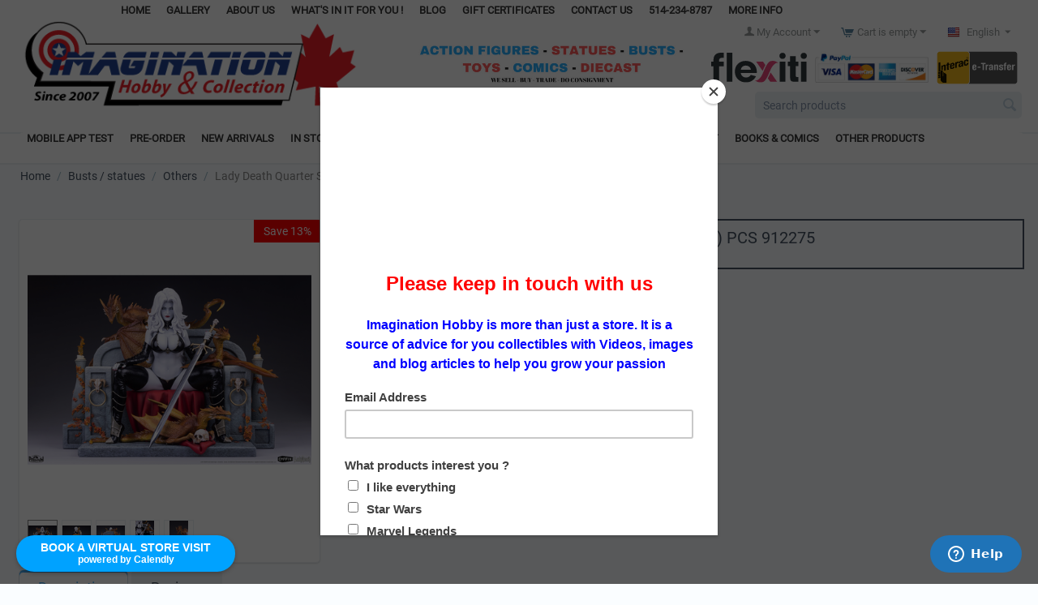

--- FILE ---
content_type: text/html; charset=utf-8
request_url: https://www.imaginationhobby.com/lady-death-quarter-scale-statue-1-4-pcs-912275-en.html
body_size: 23122
content:
<!DOCTYPE html>
<html 
    lang="en"
    dir="ltr"
    class=""
>
<head>
<title>Lady Death Quarter Scale Statue (1:4) PCS 912275</title>
<base href="https://www.imaginationhobby.com/" />
<meta http-equiv="Content-Type" content="text/html; charset=utf-8" data-ca-mode="" />
<meta name="viewport" content="initial-scale=1.0, width=device-width" />
<meta name="description" content="Lady Death Quarter Scale Statue (1:4) PCS 912275" />

<meta name="keywords" content="Lady Death Quarter Scale Statue (1:4) PCS 912275" />
<meta name="format-detection" content="telephone=no">


 <meta property="fb:app_id" content="312968839425471" />

            <meta property="og:title" content="Lady Death Quarter Scale Statue (1:4) PCS 912275" />
            <meta property="og:url" content="https://www.imaginationhobby.com/lady-death-quarter-scale-statue-1-4-pcs-912275-en.html" />
            <meta property="og:image" content="https://www.imaginationhobby.com/images/detailed/166/lady-death_lady-death_gallery_644a9a73d2ff4.jpg" />
            <meta property="og:image:width" content="2249" />
            <meta property="og:image:height" content="1500" />
            <meta property="og:site_name" content="Imagination Hobby" />
            <meta property="og:type" content="activity" />
    
                                                                        <link rel="canonical" href="https://www.imaginationhobby.com/lady-death-quarter-scale-statue-1-4-pcs-912275-en.html" />
            
    <link title="English" dir="ltr" type="text/html" rel="alternate" hreflang="x-default" href="https://www.imaginationhobby.com/lady-death-quarter-scale-statue-1-4-pcs-912275-en.html" />
    <link title="English" dir="ltr" type="text/html" rel="alternate" hreflang="en" href="https://www.imaginationhobby.com/lady-death-quarter-scale-statue-1-4-pcs-912275-en.html" />
    <link title="French" dir="ltr" type="text/html" rel="alternate" hreflang="fr" href="https://www.imaginationhobby.com/fr/lady-death-quarter-statue-échelle-1-4-pcs-912275.html" />

    <!-- Inline script moved to the bottom of the page -->
    <!-- Prefetch DNS for external assets -->
<link rel="dns-prefetch" href="//fonts.googleapis.com">
<link rel="dns-prefetch" href="//www.google-analytics.com"> 
<link rel="dns-prefetch" href="//www.facebook.com">
<link rel="dns-prefetch" href="//mc.us4.list-manage.com">
<link rel="dns-prefetch" href="//connect.facebook.net">
<link rel="dns-prefetch" href="//www.google.com">
<link rel="dns-prefetch" href="//gallery.mailchimp.com">
<link rel="dns-prefetch" href="//downloads.mailchimp.com">
<link rel="dns-prefetch" href="//chimpstatic.com">
<meta name="facebook-domain-verification"content="g03x9p43zsd8u1qy2gmk1kzwx521p9" />
    <link href="https://www.imaginationhobby.com/images/logos/167/favicon_snjy-ql.ico" rel="shortcut icon" type="image/jpeg" />

<link rel="preload" crossorigin="anonymous" as="font" href="https://fonts.gstatic.com/s/roboto/v30/KFOmCnqEu92Fr1Mu4mxK.woff2" type="font/woff2" />
<link type="text/css" rel="stylesheet" href="https://www.imaginationhobby.com/var/cache/misc/assets/design/themes/responsive/css/standalone.86adcd0893d8f717a2e0ad388b53f31e.css?1768839785" />
    
    <script type="text/javascript" data-no-defer>
        var tracking_code = 'GTM-KR5W4X7Z';
        var data_layer = 'dataLayer';
        
        (function(w,d,s,l,i){w[l]=w[l]||[];w[l].push({'gtm.start':
        new Date().getTime(),event:'gtm.js'});var f=d.getElementsByTagName(s)[0],
        j=d.createElement(s),dl=l!='dataLayer'?'&l='+l:'';j.async=true;j.src=
        'https://www.googletagmanager.com/gtm.js?id='+i+dl;f.parentNode.insertBefore(j,f);
        })(window,document,'script', data_layer, tracking_code);
        
    </script>
    
<!-- Facebook Pixel Code -->
<script type="text/javascript" data-no-defer>
!function(f,b,e,v,n,t,s)
{if(f.fbq)return;n=f.fbq=function(){n.callMethod?
n.callMethod.apply(n,arguments):n.queue.push(arguments)};
if(!f._fbq)f._fbq=n;n.push=n;n.loaded=!0;n.version='2.0';
n.queue=[];t=b.createElement(e);t.async=!0;
t.src=v;s=b.getElementsByTagName(e)[0];
s.parentNode.insertBefore(t,s)}(window,document,'script',
'https://connect.facebook.net/en_US/fbevents.js');
fbq('init', '796175560767417');
fbq('track', 'PageView');
</script>
<noscript>
<img height="1" width="1"
src="https://www.facebook.com/tr?id=796175560767417&ev=PageView
&noscript=1"/>
</noscript>
<!-- End Facebook Pixel Code -->



<!-- Inline script moved to the bottom of the page -->




<!-- Calendly badge widget begin -->
<link href="https://assets.calendly.com/assets/external/widget.css" rel="stylesheet">
<!-- left align the badge widget -->

<!-- end left align the badge widget -->
<script src="https://assets.calendly.com/assets/external/widget.js" type="text/javascript" data-no-defer></script>

<!-- Calendly badge widget end -->


</head>

<body>
        <!-- Google Tag Manager (noscript) -->
    <noscript><iframe src="https://www.googletagmanager.com/ns.html?id=GTM-KR5W4X7Z"
    height="0" width="0" style="display:none;visibility:hidden"></iframe></noscript>
    <!-- End Google Tag Manager (noscript) -->
<!-- Google Tag Manager (noscript) -->
<!-- End Google Tag Manager (noscript) -->        
        <div class="ty-tygh  " id="tygh_container">

        <div id="ajax_overlay" class="ty-ajax-overlay"></div>
<div id="ajax_loading_box" class="ty-ajax-loading-box"></div>
        <div class="cm-notification-container notification-container">
</div>
        <div class="ty-helper-container " id="tygh_main_container">
                                             
<div class="tygh-top-panel clearfix">
                <div class="container-fluid  top-grid">
                                                
            <div class="row-fluid">                        <div class="span16  " >
                                    <div class="qlinks-top ty-float-right">
                
    <ul class="ty-menu__items cm-responsive-menu">
                    <li class="ty-menu__item ty-menu__menu-btn visible-phone cm-responsive-menu-toggle-main">
                <a class="ty-menu__item-link">
                    <span 
        class="ty-icon ty-icon-short-list"
                                    ></span>
                    <span>Menu</span>
                </a>
            </li>

                                            
                        <li class="ty-menu__item cm-menu-item-responsive  ty-menu__item-nodrop">
                                        <a  href="https://www.imaginationhobby.com/index.php?dispatch=index.index" class="ty-menu__item-link" >
                        Home
                    </a>
                            </li>
                                            
                        <li class="ty-menu__item cm-menu-item-responsive  ty-menu__item-nodrop">
                                        <a  href="https://www.imaginationhobby.com/galleries.html" class="ty-menu__item-link" >
                        GALLERY
                    </a>
                            </li>
                                            
                        <li class="ty-menu__item cm-menu-item-responsive  ty-menu__item-nodrop">
                                        <a  href="https://www.imaginationhobby.com/about-the-company.html" class="ty-menu__item-link" >
                        About Us
                    </a>
                            </li>
                                            
                        <li class="ty-menu__item cm-menu-item-responsive  ty-menu__item-nodrop">
                                        <a  href="https://www.imaginationhobby.com/10-reasons-to-do-business-with-us.html" class="ty-menu__item-link" >
                        What&#039;s in it for YOU !
                    </a>
                            </li>
                                            
                        <li class="ty-menu__item cm-menu-item-responsive  ty-menu__item-nodrop">
                                        <a  href="https://www.imaginationhobby.com/news/?blog_date=all" class="ty-menu__item-link" >
                        Blog
                    </a>
                            </li>
                                            
                        <li class="ty-menu__item cm-menu-item-responsive  ty-menu__item-nodrop">
                                        <a  href="https://www.imaginationhobby.com/gift-certificates.html" class="ty-menu__item-link" >
                        Gift certificates
                    </a>
                            </li>
                                            
                        <li class="ty-menu__item cm-menu-item-responsive  ty-menu__item-nodrop">
                                        <a  href="https://www.imaginationhobby.com/contact-us.html" class="ty-menu__item-link" >
                        Contact Us
                    </a>
                            </li>
                                            
                        <li class="ty-menu__item cm-menu-item-responsive  ty-menu__item-nodrop ty-stay-white top-phone-link">
                                        <a  class="ty-menu__item-link" >
                        514-234-8787
                    </a>
                            </li>
                                            
                        <li class="ty-menu__item cm-menu-item-responsive  more-info">
                                            <a class="ty-menu__item-toggle visible-phone cm-responsive-menu-toggle">
                            <span 
        class="ty-icon ty-icon-down-open ty-menu__icon-open"
                                    ></span>
                            <span 
        class="ty-icon ty-icon-up-open ty-menu__icon-hide"
                                    ></span>
                        </a>
                                        <a  class="ty-menu__item-link" >
                        More info
                    </a>
                
                                                                <div class="ty-menu__submenu">
                            <ul class="ty-menu__submenu-items ty-menu__submenu-items-simple cm-responsive-menu-submenu">
                                
                                                                                                        <li class="ty-menu__submenu-item">
                                        <a class="ty-menu__submenu-link"  href="https://www.imaginationhobby.com/about-the-company.html" >About the company</a>
                                    </li>
                                                                                                        <li class="ty-menu__submenu-item">
                                        <a class="ty-menu__submenu-link"  href="https://www.imaginationhobby.com/all-the-detail-for-same-day-delivery-during-business-hours.html" >All the detail for Same day Delivery during business hours</a>
                                    </li>
                                                                                                        <li class="ty-menu__submenu-item">
                                        <a class="ty-menu__submenu-link"  href="https://www.imaginationhobby.com/aide-pour-nos-clients-de-la-rive-sud-de-montréal-en.html" >Assistance to our South Shore Customers </a>
                                    </li>
                                                                                                        <li class="ty-menu__submenu-item">
                                        <a class="ty-menu__submenu-link"  href="https://www.imaginationhobby.com/book-a-visit.html" >Book a 30 min Virtual visit in 3 seconds  </a>
                                    </li>
                                                                                                        <li class="ty-menu__submenu-item">
                                        <a class="ty-menu__submenu-link"  href="https://www.imaginationhobby.com/faqvideo-sample-page-title-2.html" >FAQ_video (Sample page title 2)</a>
                                    </li>
                                                                                                        <li class="ty-menu__submenu-item">
                                        <a class="ty-menu__submenu-link"  href="https://www.imaginationhobby.com/flexiti.html" >Flexiti</a>
                                    </li>
                                                                                                        <li class="ty-menu__submenu-item">
                                        <a class="ty-menu__submenu-link"  href="https://www.imaginationhobby.com/politique-de-confidentialité-en.html" >PRIVACY POLICY</a>
                                    </li>
                                                                                                        <li class="ty-menu__submenu-item">
                                        <a class="ty-menu__submenu-link"  href="https://www.imaginationhobby.com/quote-for-plexiglass-case.html" >Quote for plexiglass case</a>
                                    </li>
                                                                                                        <li class="ty-menu__submenu-item">
                                        <a class="ty-menu__submenu-link"  href="https://www.imaginationhobby.com/sms-condition.html" >SMS condition </a>
                                    </li>
                                                                                                        <li class="ty-menu__submenu-item">
                                        <a class="ty-menu__submenu-link"  href="https://www.imaginationhobby.com/subscribe-to-our-sms-service.html" >Subscribe to our SMS Service </a>
                                    </li>
                                                                                                        <li class="ty-menu__submenu-item">
                                        <a class="ty-menu__submenu-link"  href="https://www.imaginationhobby.com/the-team-at-imagination-hobby-en.html" >The Team at Imagination Hobby</a>
                                    </li>
                                                                                                        <li class="ty-menu__submenu-item">
                                        <a class="ty-menu__submenu-link"  href="https://www.imaginationhobby.com/virtual-tour-of-our-store.html" >Virtual tour of our store (May 30th 2020)</a>
                                    </li>
                                                                
                                
                            </ul>
                        </div>
                    
                            </li>
        
        
    </ul>


                    </div>
                            </div>
        </div>                                        
            <div class="row-fluid">                        <div class="span16  " >
                                    <div class="row-fluid">                        <div class="span4  " >
                                    <div class="top-logo ty-float-left">
                
<div class="ty-logo-container">
    <a href="https://www.imaginationhobby.com/" title="">
        <img src="./design/themes/responsive/media/images/logo-en.png" width="100%" height="auto" alt="" class="ty-logo-container__image" />
    </a>
</div>


                    </div>
                            </div>
                                                
                                    <div class="span5  top-mid-header" >
                                    <div class="top-mid-header-block ">
                <div class="ty-wysiwyg-content"  data-ca-live-editor-object-id="0" data-ca-live-editor-object-type=""><p><img src="./images/promo/1/top_mid_header_en.jpg">
</p></div>
                    </div><div class="custom-homepage-social ">
                <div class="ty-wysiwyg-content"  data-ca-live-editor-object-id="0" data-ca-live-editor-object-type=""><div class="social-btns">    
<ul class="ty-social-buttons">
  <li class="ty-social-buttons__inline_home" style="display:inline-block !important;padding-right: 3px;"><a href="https://www.instagram.com/imagination_hobby/?hl=fr-ca" ><img src="../design/themes/responsive/media/images/addons/my_changes/insta2_icon.png" style="height:2rem;" /> </a></li>
<li class="ty-social-buttons__inline_home"  style="display:inline-block !important;padding-right: 3px;"><a href="https://www.facebook.com/ImaginationHobbyCollectionInc/" ><img src="../design/themes/responsive/media/images/addons/my_changes/fb_icon.png" style="height:2rem;" /> </a></li>
 <li class="ty-social-buttons__inline_home"  style="display:inline-block !important;padding-right: 3px;"><a href="https://www.youtube.com/user/imaginationhobbycom" ><img src="../design/themes/responsive/media/images/addons/my_changes/yt_icon.png" style="height:1.85rem;" /> </a></li>
 <li class="ty-social-buttons__inline_home" style="display:inline-block !important;padding-right: 3px;"><a href="https://twitter.com/imaginationinfo?lang=en" ><img src="../design/themes/responsive/media/images/addons/my_changes/twitter_icon.png" style="height:2rem;" /> </a></li>
 <li class="ty-social-buttons__inline_home" style="display:inline-block !important;padding-right: 3px;"><a href="https://www.tiktok.com/@imaginationhobby" ><img src="../design/themes/responsive/media/images/addons/my_changes/tiktok_icon.png" style="height:2rem;" /> </a></li>
    </ul>
</div>    </div>
                    </div>
                            </div>
                                                
                                    <div class="span7  top-blocks top-block-right top-header-col-3" >
                                    <div class="top-languages  ty-float-right  ">
                <div id="languages_116">
                                            <div class="ty-select-wrapper">
    
    <a class="ty-select-block__a cm-combination" id="sw_select_en_wrap_language_696f89d50e35e">
                    <span 
        class="ty-icon ty-flag ty-select-block__a-flag ty-flag-us"
                                    ></span>
                <span class="ty-select-block__a-item hidden-phone hidden-tablet">English</span>
        <span 
        class="ty-icon ty-icon-down-micro ty-select-block__arrow"
                                    ></span>
    </a>

    <div id="select_en_wrap_language_696f89d50e35e" class="ty-select-block cm-popup-box hidden">
        <ul class="cm-select-list ty-select-block__list ty-flags">
                            <li class="ty-select-block__list-item">
                    <a rel="nofollow" href="https://www.imaginationhobby.com/lady-death-quarter-scale-statue-1-4-pcs-912275-en.html" class="ty-select-block__list-a is-active " data-ca-country-code="us" data-ca-name="en">
                                            <span 
        class="ty-icon ty-flag ty-flag-us"
                                    ></span>
                                        English                    </a>
                </li>
                            <li class="ty-select-block__list-item">
                    <a rel="nofollow" href="https://www.imaginationhobby.com/fr/lady-death-quarter-statue-échelle-1-4-pcs-912275.html" class="ty-select-block__list-a  " data-ca-country-code="fr" data-ca-name="fr">
                                            <span 
        class="ty-icon ty-flag ty-flag-fr"
                                    ></span>
                                        French                    </a>
                </li>
                    </ul>
    </div>
</div>
    <!--languages_116--></div>

                    </div><div class="ty-float-right top-cart-content-dd ">
                    <div class="ty-dropdown-box" id="cart_status_1008">
         <div id="sw_dropdown_1008" class="ty-dropdown-box__title cm-combination">
        <a href="https://www.imaginationhobby.com/cart.html">
                                                <span 
        class="ty-icon ty-icon-cart ty-minicart__icon empty"
                                    ></span>
                    <span class="ty-minicart-title empty-cart ty-hand">Cart is empty</span>
                    <span 
        class="ty-icon ty-icon-down-micro"
                                    ></span>
                            
        </a>
        </div>
        <div id="dropdown_1008" class="cm-popup-box ty-dropdown-box__content ty-dropdown-box__content--cart hidden">
                            <div class="cm-cart-content cm-cart-content-thumb cm-cart-content-delete">
                        <div class="ty-cart-items">
                                                            <div class="ty-cart-items__empty ty-center">Cart is empty</div>
                                                    </div>

                                                <div class="cm-cart-buttons ty-cart-content__buttons buttons-container hidden">
                            <div class="ty-float-left">
                                <a href="https://www.imaginationhobby.com/cart.html" rel="nofollow" class="ty-btn ty-btn__secondary">View cart</a>
                            </div>
                                                        <div class="ty-float-right">
                                    
            
 
    <a href="https://www.imaginationhobby.com/checkout.html"  class="ty-btn ty-btn__primary jsw " >Checkout</a>

                            </div>
                                                    </div>
                        
                </div>
            
        </div>
    <!--cart_status_1008--></div>


                    </div><div class="ty-dropdown-box  top-my-account ty-float-right cm-responsive-menu">
        <div id="sw_dropdown_1009" class="ty-dropdown-box__title cm-combination unlogged">
                                            <a class="ty-account-info__title" href="https://www.imaginationhobby.com/profiles-update.html">
        <span 
        class="ty-icon ty-icon-user"
                                    ></span>&nbsp;<span class="ty-account-info__title-txt" >My Account</span>
        <span 
        class="ty-icon ty-icon-down-micro ty-account-info__user-arrow"
                                    ></span>
    </a>

                        
        </div>
        <div id="dropdown_1009" class="cm-popup-box ty-dropdown-box__content hidden">
            
<div id="account_info_1009">
        <ul class="ty-account-info">
                                <li class="ty-account-info__item ty-dropdown-box__item"><a class="ty-account-info__a underlined" href="https://www.imaginationhobby.com/orders.html" rel="nofollow">Orders</a></li>
                                            <li class="ty-account-info__item ty-dropdown-box__item"><a class="ty-account-info__a underlined" href="https://www.imaginationhobby.com/compare.html" rel="nofollow">Comparison list</a></li>
                    

<li class="ty-account-info__item ty-dropdown-box__item"><a class="ty-account-info__a" href="https://www.imaginationhobby.com/wishlist.html" rel="nofollow">Wish List</a></li>    </ul>

            <div class="ty-account-info__orders updates-wrapper track-orders" id="track_orders_block_1009">
            <form action="https://www.imaginationhobby.com/" method="POST" class="cm-ajax cm-post cm-ajax-full-render" name="track_order_quick">
                <input type="hidden" name="result_ids" value="track_orders_block_*" />
                <input type="hidden" name="return_url" value="index.php?sl=en&amp;dispatch=products.view&amp;product_id=19579" />

                <div class="ty-account-info__orders-txt">Track my order(s)</div>

                <div class="ty-account-info__orders-input ty-control-group ty-input-append">
                    <label for="track_order_item1009" class="cm-required hidden">Track my order(s)</label>
                    <input type="text" size="20" class="ty-input-text cm-hint" id="track_order_item1009" name="track_data" value="Order ID/E-mail" />
                    <button title="Go" class="ty-btn-go" type="submit"><span 
        class="ty-icon ty-icon-right-dir ty-btn-go__icon"
                                    ></span></button>
<input type="hidden" name="dispatch" value="orders.track_request" />
                                    </div>
            </form>
        <!--track_orders_block_1009--></div>
    
    <div class="ty-account-info__buttons buttons-container">
                    <a href="https://www.imaginationhobby.com/login.html?return_url=index.php%3Fsl%3Den%26dispatch%3Dproducts.view%26product_id%3D19579" data-ca-target-id="login_block1009" class="cm-dialog-opener cm-dialog-auto-size ty-btn ty-btn__secondary" rel="nofollow">Sign in</a><a href="https://www.imaginationhobby.com/profiles-add.html" rel="nofollow" class="ty-btn ty-btn__primary">Register</a>
            <div  id="login_block1009" class="hidden" title="Sign in">
                <div class="ty-login-popup">
                    

    <div id="popup1009_login_popup_form_container">
            <form name="popup1009_form" action="https://www.imaginationhobby.com/" method="post" class="cm-ajax cm-ajax-full-render">
                    <input type="hidden" name="result_ids" value="popup1009_login_popup_form_container" />
            <input type="hidden" name="login_block_id" value="popup1009" />
            <input type="hidden" name="quick_login" value="1" />
        
        <input type="hidden" name="return_url" value="index.php?sl=en&amp;dispatch=products.view&amp;product_id=19579" />
        <input type="hidden" name="redirect_url" value="index.php?sl=en&amp;dispatch=products.view&amp;product_id=19579" />

        
        <div class="ty-control-group">
            <label for="login_popup1009" class="ty-login__filed-label ty-control-group__label cm-required cm-trim cm-email">E-mail</label>
            <input type="text" id="login_popup1009" name="user_login" size="30" value="" class="ty-login__input cm-focus" />
        </div>

        <div class="ty-control-group ty-password-forgot">
            <label for="psw_popup1009" class="ty-login__filed-label ty-control-group__label ty-password-forgot__label cm-required">Password</label><a href="https://www.imaginationhobby.com/index.php?dispatch=auth.recover_password" class="ty-password-forgot__a"  tabindex="5">Forgot password?</a>
            <input type="password" id="psw_popup1009" name="password" size="30" value="" class="ty-login__input" maxlength="32" />
        </div>

                    
            <div class="ty-login-reglink ty-center">
                <a class="ty-login-reglink__a" href="https://www.imaginationhobby.com/profiles-add.html" rel="nofollow">Register for a new account</a>
            </div>
        
                                            <div class="captcha ty-control-group">
                <label for="recaptcha_696f89d510935" class="cm-required cm-recaptcha ty-captcha__label">Anti-bot validation</label>
                <div id="recaptcha_696f89d510935" class="cm-recaptcha"></div>
            </div>
            
        
                    <div class="buttons-container clearfix">
                <div class="ty-float-right">
                        
     <button  class="ty-btn__login ty-btn__secondary ty-btn" type="submit" name="dispatch[auth.login]" >Sign in</button>

                </div>
                <div class="ty-login__remember-me">
                    <label for="remember_me_popup1009" class="ty-login__remember-me-label"><input class="checkbox" type="checkbox" name="remember_me" id="remember_me_popup1009" value="Y" />Remember me</label>
                </div>
            </div>
        
    </form>

    <!--popup1009_login_popup_form_container--></div>
                </div>
            </div>
            </div>
<!--account_info_1009--></div>

        </div>
    </div><div class="ty-wysiwyg-content"  data-ca-live-editor-object-id="0" data-ca-live-editor-object-type=""><div style="clear:both;padding:0; ">
<table class='top-payments'><tr>
<th><a href="https://www.imaginationhobby.com/flexiti.html">
<img src="https://www.imaginationhobby.com/design/themes/responsive/media/images/addons/flexiti/Flexiti_Logo_RGB_FullColour.svg" class="top-flexiti-icon" /></a></th>
<th><img src="./images/companies/1/paypal.jpg?1509068698133" style="max-height:60px;max-width:140px;"></th><th><a href="https://www.imaginationhobby.com/interac-faqs.html" style="float:right;"><img src="./images/companies/1/interac%20e%20tranfer%201.png?1509068719140" style="max-height:3rem;max-width:100px; "></a></th>

</table>
</div></div><div class=" ty-float-right ty-search ">
                <div class="ty-search-block">
    <form action="https://www.imaginationhobby.com/" name="search_form" method="get">
        <input type="hidden" name="match" value="all" />
        <input type="hidden" name="subcats" value="N" />
        <input type="hidden" name="pcode_from_q" value="N" />
        <input type="hidden" name="pshort" value="N" />
        <input type="hidden" name="pfull" value="N" />
        <input type="hidden" name="pname" value="Y" />
        <input type="hidden" name="pkeywords" value="N" />
        <input type="hidden" name="search_performed" value="N" />

        
        <input type="text" name="q" value="" id="search_input" title="Search products" class="ty-search-block__input cm-hint" /><button title="Search" class="ty-search-magnifier" type="submit"><span 
        class="ty-icon ty-icon-search"
                                    ></span></button>
<input type="hidden" name="dispatch" value="products.search" />

        
    </form>
</div>

                    </div>
                            </div>
        </div>
                            </div>
        </div>    
        </div>
    

</div>

<div class="tygh-header clearfix">
                <div class="container-fluid  header-grid">
                                                
            <div class="row-fluid">                        <div class="span16  top-menu-grid" >
                                    <div class="top-menu ">
                
    <ul class="ty-menu__items cm-responsive-menu">
                    <li class="ty-menu__item ty-menu__menu-btn visible-phone cm-responsive-menu-toggle-main">
                <a class="ty-menu__item-link">
                    <span 
        class="ty-icon ty-icon-short-list"
                                    ></span>
                    <span>Menu</span>
                </a>
            </li>

                                            
                        <li class="ty-menu__item cm-menu-item-responsive  ty-menu__item-nodrop">
                                        <a  href="https://www.imaginationhobby.com/mobile-app-test-en.html" class="ty-menu__item-link" >
                        mobile app test 
                    </a>
                            </li>
                                            
                        <li class="ty-menu__item cm-menu-item-responsive ">
                                            <a class="ty-menu__item-toggle visible-phone cm-responsive-menu-toggle">
                            <span 
        class="ty-icon ty-icon-down-open ty-menu__icon-open"
                                    ></span>
                            <span 
        class="ty-icon ty-icon-up-open ty-menu__icon-hide"
                                    ></span>
                        </a>
                                        <a  href="https://www.imaginationhobby.com/coming-soon.html" class="ty-menu__item-link" >
                        Pre-Order
                    </a>
                
                                                                <div class="ty-menu__submenu">
                            <ul class="ty-menu__submenu-items ty-menu__submenu-items-simple cm-responsive-menu-submenu">
                                
                                                                                                        <li class="ty-menu__submenu-item">
                                        <a class="ty-menu__submenu-link"  href="https://www.imaginationhobby.com/action-figures-accessories/artists-signer-musician.html" >PRE-ORDERS STAR WARS HASBRO</a>
                                    </li>
                                                                                                        <li class="ty-menu__submenu-item">
                                        <a class="ty-menu__submenu-link"  href="https://www.imaginationhobby.com/coming-soon/pre-orders-hot-toys.html" >PRE-ORDERS HOT TOYS</a>
                                    </li>
                                                                                                        <li class="ty-menu__submenu-item">
                                        <a class="ty-menu__submenu-link"  href="https://www.imaginationhobby.com/action-figures-accessories/star-wars/black-series-6-inch-2017-2018.html" >PRE-ORDERS McFARLANE &amp; NECA</a>
                                    </li>
                                                                                                        <li class="ty-menu__submenu-item">
                                        <a class="ty-menu__submenu-link"  href="https://www.imaginationhobby.com/coming-soon/voiture-miniatures-en.html" >PRE-ORDERS DIECAST</a>
                                    </li>
                                                                
                                
                            </ul>
                        </div>
                    
                            </li>
                                            
                        <li class="ty-menu__item cm-menu-item-responsive  ty-menu__item-nodrop">
                                        <a  href="https://www.imaginationhobby.com/nouveautes.html" class="ty-menu__item-link" >
                        New arrivals
                    </a>
                            </li>
                                            
                        <li class="ty-menu__item cm-menu-item-responsive  ty-menu__item-nodrop">
                                        <a  href="https://www.imaginationhobby.com/products-en-2.html" class="ty-menu__item-link" >
                        IN STOCK Products
                    </a>
                            </li>
                                            
                        <li class="ty-menu__item cm-menu-item-responsive ">
                                            <a class="ty-menu__item-toggle visible-phone cm-responsive-menu-toggle">
                            <span 
        class="ty-icon ty-icon-down-open ty-menu__icon-open"
                                    ></span>
                            <span 
        class="ty-icon ty-icon-up-open ty-menu__icon-hide"
                                    ></span>
                        </a>
                                        <a  href="https://www.imaginationhobby.com/action-figures-accessories.html" class="ty-menu__item-link" >
                        Action figure / Accessories
                    </a>
                
                                                                <div class="ty-menu__submenu">
                            <ul class="ty-menu__submenu-items ty-menu__submenu-items-simple cm-responsive-menu-submenu">
                                
                                                                                                        <li class="ty-menu__submenu-item">
                                        <a class="ty-menu__submenu-link"  href="https://www.imaginationhobby.com/action-figures-accessories/star-wars.html" >Star Wars</a>
                                    </li>
                                                                                                        <li class="ty-menu__submenu-item">
                                        <a class="ty-menu__submenu-link"  href="https://www.imaginationhobby.com/action-figures-accessories/anime-film-et-jeux-videos.html" >TV Series - Movies - Video games</a>
                                    </li>
                                                                                                        <li class="ty-menu__submenu-item">
                                        <a class="ty-menu__submenu-link"  href="https://www.imaginationhobby.com/action-figures-accessories/star-trek-1.html" >Star Trek</a>
                                    </li>
                                                                                                        <li class="ty-menu__submenu-item">
                                        <a class="ty-menu__submenu-link"  href="https://www.imaginationhobby.com/action-figures-accessories/terminator-1.html" >The Terminator</a>
                                    </li>
                                                                                                        <li class="ty-menu__submenu-item">
                                        <a class="ty-menu__submenu-link"  href="https://www.imaginationhobby.com/action-figures-accessories/military-police-security.html" >Military-Police-Security</a>
                                    </li>
                                                                                                        <li class="ty-menu__submenu-item">
                                        <a class="ty-menu__submenu-link"  href="https://www.imaginationhobby.com/action-figures-accessories/super-heroes.html" >Super-Heroes</a>
                                    </li>
                                                                                                        <li class="ty-menu__submenu-item">
                                        <a class="ty-menu__submenu-link"  href="https://www.imaginationhobby.com/gi-joe.html" >GI-Joe</a>
                                    </li>
                                                                                                    <li class="ty-menu__submenu-item ty-menu__submenu-alt-link">
                                        <a href="https://www.imaginationhobby.com/action-figures-accessories.html"
                                           class="ty-menu__submenu-alt-link">View more <i class="text-arrow">&rarr;</i></a>
                                    </li>
                                
                                
                            </ul>
                        </div>
                    
                            </li>
                                            
                        <li class="ty-menu__item cm-menu-item-responsive  ty-menu__item-active">
                                            <a class="ty-menu__item-toggle visible-phone cm-responsive-menu-toggle">
                            <span 
        class="ty-icon ty-icon-down-open ty-menu__icon-open"
                                    ></span>
                            <span 
        class="ty-icon ty-icon-up-open ty-menu__icon-hide"
                                    ></span>
                        </a>
                                        <a  href="https://www.imaginationhobby.com/bustes-statues.html" class="ty-menu__item-link" >
                        Busts / statues
                    </a>
                
                                                                <div class="ty-menu__submenu">
                            <ul class="ty-menu__submenu-items ty-menu__submenu-items-simple cm-responsive-menu-submenu">
                                
                                                                                                        <li class="ty-menu__submenu-item">
                                        <a class="ty-menu__submenu-link"  href="https://www.imaginationhobby.com/bustes-statues/a-nightmare-on-elm-street.html" >A Nightmare on Elm Street</a>
                                    </li>
                                                                                                        <li class="ty-menu__submenu-item">
                                        <a class="ty-menu__submenu-link"  href="https://www.imaginationhobby.com/bustes-statues/aliens-1.html" >Aliens</a>
                                    </li>
                                                                                                        <li class="ty-menu__submenu-item">
                                        <a class="ty-menu__submenu-link"  href="https://www.imaginationhobby.com/friday-the-13th.html" >Friday the 13th</a>
                                    </li>
                                                                                                        <li class="ty-menu__submenu-item">
                                        <a class="ty-menu__submenu-link"  href="https://www.imaginationhobby.com/bustes-statues/g-i-joe-1.html" >G.I. Joe</a>
                                    </li>
                                                                                                        <li class="ty-menu__submenu-item">
                                        <a class="ty-menu__submenu-link"  href="https://www.imaginationhobby.com/bustes-statues/halo-1.html" >Halo</a>
                                    </li>
                                                                                                        <li class="ty-menu__submenu-item">
                                        <a class="ty-menu__submenu-link"  href="https://www.imaginationhobby.com/bustes-statues/indiana-jones-1-2.html" >Indiana Jones</a>
                                    </li>
                                                                                                        <li class="ty-menu__submenu-item">
                                        <a class="ty-menu__submenu-link"  href="https://www.imaginationhobby.com/bustes-statues/lara-croft-1.html" >Lara Croft</a>
                                    </li>
                                                                                                    <li class="ty-menu__submenu-item ty-menu__submenu-alt-link">
                                        <a href="https://www.imaginationhobby.com/bustes-statues.html"
                                           class="ty-menu__submenu-alt-link">View more <i class="text-arrow">&rarr;</i></a>
                                    </li>
                                
                                
                            </ul>
                        </div>
                    
                            </li>
                                            
                        <li class="ty-menu__item cm-menu-item-responsive ">
                                            <a class="ty-menu__item-toggle visible-phone cm-responsive-menu-toggle">
                            <span 
        class="ty-icon ty-icon-down-open ty-menu__icon-open"
                                    ></span>
                            <span 
        class="ty-icon ty-icon-up-open ty-menu__icon-hide"
                                    ></span>
                        </a>
                                        <a  href="https://www.imaginationhobby.com/voitures-camions-miniatures-diecast-.html" class="ty-menu__item-link" >
                        Diecast
                    </a>
                
                                                                <div class="ty-menu__submenu">
                            <ul class="ty-menu__submenu-items ty-menu__submenu-items-simple cm-responsive-menu-submenu">
                                
                                                                                                        <li class="ty-menu__submenu-item">
                                        <a class="ty-menu__submenu-link"  href="https://www.imaginationhobby.com/voitures-camions-miniatures-diecast-/agriculture.html" >Agriculture/Farm</a>
                                    </li>
                                                                                                        <li class="ty-menu__submenu-item">
                                        <a class="ty-menu__submenu-link"  href="https://www.imaginationhobby.com/voitures-camions-miniatures-diecast-/avion-fusee.html" >Airplane/Rocket</a>
                                    </li>
                                                                                                        <li class="ty-menu__submenu-item">
                                        <a class="ty-menu__submenu-link"  href="https://www.imaginationhobby.com/voitures-camions-miniatures-diecast-/all-models.html" >All models</a>
                                    </li>
                                                                                                        <li class="ty-menu__submenu-item">
                                        <a class="ty-menu__submenu-link"  href="https://www.imaginationhobby.com/voitures-camions-miniatures-diecast-/commercial.html" >Commercial</a>
                                    </li>
                                                                                                        <li class="ty-menu__submenu-item">
                                        <a class="ty-menu__submenu-link"  href="https://www.imaginationhobby.com/voitures-camions-miniatures-diecast-/urgence.html" >Emergency</a>
                                    </li>
                                                                                                        <li class="ty-menu__submenu-item">
                                        <a class="ty-menu__submenu-link"  href="https://www.imaginationhobby.com/voitures-camions-miniatures-diecast-/military.html" >Military</a>
                                    </li>
                                                                                                        <li class="ty-menu__submenu-item">
                                        <a class="ty-menu__submenu-link"  href="https://www.imaginationhobby.com/voitures-camions-miniatures-diecast-/sports-1-2.html" >Sports/Rally</a>
                                    </li>
                                                                                                    <li class="ty-menu__submenu-item ty-menu__submenu-alt-link">
                                        <a href="https://www.imaginationhobby.com/voitures-camions-miniatures-diecast-.html"
                                           class="ty-menu__submenu-alt-link">View more <i class="text-arrow">&rarr;</i></a>
                                    </li>
                                
                                
                            </ul>
                        </div>
                    
                            </li>
                                            
                        <li class="ty-menu__item cm-menu-item-responsive ">
                                            <a class="ty-menu__item-toggle visible-phone cm-responsive-menu-toggle">
                            <span 
        class="ty-icon ty-icon-down-open ty-menu__icon-open"
                                    ></span>
                            <span 
        class="ty-icon ty-icon-up-open ty-menu__icon-hide"
                                    ></span>
                        </a>
                                        <a  href="https://www.imaginationhobby.com/comics-and-livres-en.html" class="ty-menu__item-link" >
                        Books &amp; Comics
                    </a>
                
                                                                <div class="ty-menu__submenu">
                            <ul class="ty-menu__submenu-items ty-menu__submenu-items-simple cm-responsive-menu-submenu">
                                
                                                                                                        <li class="ty-menu__submenu-item">
                                        <a class="ty-menu__submenu-link"  href="https://www.imaginationhobby.com/comics-and-livres-en/comic-books-en.html" >Comic books</a>
                                    </li>
                                                                                                        <li class="ty-menu__submenu-item">
                                        <a class="ty-menu__submenu-link"  href="https://www.imaginationhobby.com/comics-and-livres-en/livres-en.html" >Books (non comics)</a>
                                    </li>
                                                                                                        <li class="ty-menu__submenu-item">
                                        <a class="ty-menu__submenu-link"  href="https://www.imaginationhobby.com/comics-and-livres-en/magazine-en.html" >Magazine</a>
                                    </li>
                                                                                                        <li class="ty-menu__submenu-item">
                                        <a class="ty-menu__submenu-link"  href="https://www.imaginationhobby.com/comics-and-livres-en/comic-book-magasine-fourniture-en.html" >Accessories</a>
                                    </li>
                                                                
                                
                            </ul>
                        </div>
                    
                            </li>
                                            
                        <li class="ty-menu__item cm-menu-item-responsive ">
                                            <a class="ty-menu__item-toggle visible-phone cm-responsive-menu-toggle">
                            <span 
        class="ty-icon ty-icon-down-open ty-menu__icon-open"
                                    ></span>
                            <span 
        class="ty-icon ty-icon-up-open ty-menu__icon-hide"
                                    ></span>
                        </a>
                                        <a  href="https://www.imaginationhobby.com/autres-produits.html" class="ty-menu__item-link" >
                        Other products
                    </a>
                
                                                                <div class="ty-menu__submenu">
                            <ul class="ty-menu__submenu-items ty-menu__submenu-items-simple cm-responsive-menu-submenu">
                                
                                                                                                        <li class="ty-menu__submenu-item">
                                        <a class="ty-menu__submenu-link"  href="https://www.imaginationhobby.com/autres-produits/calendar.html" >Calendar</a>
                                    </li>
                                                                                                        <li class="ty-menu__submenu-item">
                                        <a class="ty-menu__submenu-link"  href="https://www.imaginationhobby.com/autres-produits/divers-1.html" >Miscellaneous</a>
                                    </li>
                                                                                                        <li class="ty-menu__submenu-item">
                                        <a class="ty-menu__submenu-link"  href="https://www.imaginationhobby.com/autres-produits/pop.html" >POP!</a>
                                    </li>
                                                                                                        <li class="ty-menu__submenu-item">
                                        <a class="ty-menu__submenu-link"  href="https://www.imaginationhobby.com/autres-produits/posters.html" >Posters</a>
                                    </li>
                                                                                                        <li class="ty-menu__submenu-item">
                                        <a class="ty-menu__submenu-link"  href="https://www.imaginationhobby.com/autres-produits/t-shirts.html" >T-Shirts</a>
                                    </li>
                                                                                                        <li class="ty-menu__submenu-item">
                                        <a class="ty-menu__submenu-link"  href="https://www.imaginationhobby.com/autres-produits/modelisme.html" >Model kits</a>
                                    </li>
                                                                                                        <li class="ty-menu__submenu-item">
                                        <a class="ty-menu__submenu-link"  href="https://www.imaginationhobby.com/autres-produits/repliques.html" >Replicas</a>
                                    </li>
                                                                
                                
                            </ul>
                        </div>
                    
                            </li>
                                            
                        <li class="ty-menu__item cm-menu-item-responsive ">
                                            <a class="ty-menu__item-toggle visible-phone cm-responsive-menu-toggle">
                            <span 
        class="ty-icon ty-icon-down-open ty-menu__icon-open"
                                    ></span>
                            <span 
        class="ty-icon ty-icon-up-open ty-menu__icon-hide"
                                    ></span>
                        </a>
                                        <a  href="https://www.imaginationhobby.com/games-workshop.html" class="ty-menu__item-link" >
                        Games Workshop
                    </a>
                
                                                                <div class="ty-menu__submenu">
                            <ul class="ty-menu__submenu-items ty-menu__submenu-items-simple cm-responsive-menu-submenu">
                                
                                                                                                        <li class="ty-menu__submenu-item">
                                        <a class="ty-menu__submenu-link"  href="https://www.imaginationhobby.com/games-workshop/warhammer-40k-en.html" >Warhammer 40K</a>
                                    </li>
                                                                                                        <li class="ty-menu__submenu-item">
                                        <a class="ty-menu__submenu-link"  href="https://www.imaginationhobby.com/games-workshop/warhammer-age-of-sigmar-en.html" >Warhammer - Age of Sigmar </a>
                                    </li>
                                                                                                        <li class="ty-menu__submenu-item">
                                        <a class="ty-menu__submenu-link"  href="https://www.imaginationhobby.com/games-workshop/warhammer-underworlds-nightvault-en.html" >Warhammer Underworlds: Nightvault</a>
                                    </li>
                                                                                                        <li class="ty-menu__submenu-item">
                                        <a class="ty-menu__submenu-link"  href="https://www.imaginationhobby.com/action-figures-accessories/star-wars/black-series-6-inch-2015-2017.html" >Aeronautica Imperialis</a>
                                    </li>
                                                                                                        <li class="ty-menu__submenu-item">
                                        <a class="ty-menu__submenu-link"  href="https://www.imaginationhobby.com/games-workshop/necromunda-en.html" >Necromunda</a>
                                    </li>
                                                                                                        <li class="ty-menu__submenu-item">
                                        <a class="ty-menu__submenu-link"  href="https://www.imaginationhobby.com/games-workshop/kill-team.html" >Kill Team</a>
                                    </li>
                                                                                                        <li class="ty-menu__submenu-item">
                                        <a class="ty-menu__submenu-link"  href="https://www.imaginationhobby.com/games-workshop/speed-freaks.html" >Speed Freeks</a>
                                    </li>
                                                                                                    <li class="ty-menu__submenu-item ty-menu__submenu-alt-link">
                                        <a href="https://www.imaginationhobby.com/games-workshop.html"
                                           class="ty-menu__submenu-alt-link">View more <i class="text-arrow">&rarr;</i></a>
                                    </li>
                                
                                
                            </ul>
                        </div>
                    
                            </li>
                                            
                        <li class="ty-menu__item cm-menu-item-responsive  ty-menu__item-nodrop">
                                        <a  href="https://www.imaginationhobby.com/action-figures-supplies-en.html" class="ty-menu__item-link" >
                        Action Figures Supplies
                    </a>
                            </li>
        
        
    </ul>


                    </div>
                            </div>
        </div>    
        </div>
    

</div>

    <div class="tygh-content clearfix">
                    <div class="container-fluid  content-grid">
                                                
            <div class="row-fluid">                        <div class="span16  breadcrumbs-grid" >
                                    <div class="clearfix ">
                <div id="breadcrumbs_10">

    <div class="ty-breadcrumbs clearfix">
        <a href="https://www.imaginationhobby.com/" class="ty-breadcrumbs__a">Home</a><span class="ty-breadcrumbs__slash">/</span><a href="https://www.imaginationhobby.com/bustes-statues.html" class="ty-breadcrumbs__a">Busts / statues</a><span class="ty-breadcrumbs__slash">/</span><a href="https://www.imaginationhobby.com/bustes-statues/others.html" class="ty-breadcrumbs__a">Others</a><span class="ty-breadcrumbs__slash">/</span><span class="ty-breadcrumbs__current"><bdi>Lady Death Quarter Scale Statue (1:4) PCS 912275</bdi></span><br/>    </div>
<!--breadcrumbs_10--></div>

                    </div>
                            </div>
        </div>                                        
            <div class="row-fluid">                        <div class="span16  " >
                                    <div class="visible-phone ">
                <div class="ty-wysiwyg-content"  data-ca-live-editor-object-id="0" data-ca-live-editor-object-type=""><div class="clearfix" style="width:100%">&nbsp;<br/></div></div>
                    </div>
                            </div>
        </div>                                        
            <div class="row-fluid">                        <div class="span16  main-content-grid" >
                                    <div class="ty-mainbox-container clearfix">
                <div class="ty-mainbox-body">


<!-- Inline script moved to the bottom of the page -->
<div class="ty-product-block ty-product-detail">
    <div class="ty-product-block__wrapper clearfix">
                                    
    






    




















            <div class="ty-product-block__img-wrapper">
                             <div class="ty-product-block__img cm-reload-19579" id="product_images_19579_update">
                                        <span class="ty-discount-label cm-reload-19579" id="discount_label_update_19579">
            <span class="ty-discount-label__item" id="line_prc_discount_value_19579"><span class="ty-discount-label__value" id="prc_discount_value_label_19579">Save 13%</span></span>
        <!--discount_label_update_19579--></span>
    

                            
    
    
    
<div class="ty-product-img cm-preview-wrapper" id="product_images_19579">
    <a id="det_img_link_19579_166282" data-ca-image-id="preview[product_images_19579]" class="cm-image-previewer cm-previewer ty-previewer" data-ca-image-width="2249" data-ca-image-height="1500" href="https://www.imaginationhobby.com/images/thumbnails/2249/2249/detailed/166/lady-death_lady-death_gallery_644a9a73d2ff4.jpg" title=""><img class="ty-pict     cm-image" alt="" title="" id="det_img_19579_166282" width="450" height="450" src="https://www.imaginationhobby.com/images/thumbnails/450/450/detailed/166/lady-death_lady-death_gallery_644a9a73d2ff4.jpg" /><svg class="ty-pict__container" aria-hidden="true" width="450" height="450" viewBox="0 0 450 450" style="max-height: 100%; max-width: 100%; position: absolute; top: 0; left: 50%; transform: translateX(-50%); z-index: -1;"><rect fill="transparent" width="450" height="450"></rect></svg>
<span class="ty-previewer__icon hidden-phone"></span></a>

                                                                <a id="det_img_link_19579_166283" data-ca-image-id="preview[product_images_19579]" class="cm-image-previewer hidden cm-previewer ty-previewer" data-ca-image-width="2249" data-ca-image-height="1500" href="https://www.imaginationhobby.com/images/thumbnails/2249/2249/detailed/166/lady-death_lady-death_gallery_644a9a75146d0.jpg" title=""><img class="ty-pict     cm-image" alt="" title="" id="det_img_19579_166283" width="450" height="450" src="https://www.imaginationhobby.com/images/thumbnails/450/450/detailed/166/lady-death_lady-death_gallery_644a9a75146d0.jpg" /><svg class="ty-pict__container" aria-hidden="true" width="450" height="450" viewBox="0 0 450 450" style="max-height: 100%; max-width: 100%; position: absolute; top: 0; left: 50%; transform: translateX(-50%); z-index: -1;"><rect fill="transparent" width="450" height="450"></rect></svg>
<span class="ty-previewer__icon hidden-phone"></span></a>
                                                                        <a id="det_img_link_19579_166284" data-ca-image-id="preview[product_images_19579]" class="cm-image-previewer hidden cm-previewer ty-previewer" data-ca-image-width="2249" data-ca-image-height="1500" href="https://www.imaginationhobby.com/images/thumbnails/2249/2249/detailed/166/lady-death_lady-death_gallery_644a9a763f444.jpg" title=""><img class="ty-pict     cm-image" alt="" title="" id="det_img_19579_166284" width="450" height="450" src="https://www.imaginationhobby.com/images/thumbnails/450/450/detailed/166/lady-death_lady-death_gallery_644a9a763f444.jpg" /><svg class="ty-pict__container" aria-hidden="true" width="450" height="450" viewBox="0 0 450 450" style="max-height: 100%; max-width: 100%; position: absolute; top: 0; left: 50%; transform: translateX(-50%); z-index: -1;"><rect fill="transparent" width="450" height="450"></rect></svg>
<span class="ty-previewer__icon hidden-phone"></span></a>
                                                                        <a id="det_img_link_19579_166285" data-ca-image-id="preview[product_images_19579]" class="cm-image-previewer hidden cm-previewer ty-previewer" data-ca-image-width="1000" data-ca-image-height="1500" href="https://www.imaginationhobby.com/images/thumbnails/1500/1500/detailed/166/lady-death_lady-death_gallery_644a9a95730e2.jpg" title=""><img class="ty-pict     cm-image" alt="" title="" id="det_img_19579_166285" width="450" height="450" src="https://www.imaginationhobby.com/images/thumbnails/450/450/detailed/166/lady-death_lady-death_gallery_644a9a95730e2.jpg" /><svg class="ty-pict__container" aria-hidden="true" width="450" height="450" viewBox="0 0 450 450" style="max-height: 100%; max-width: 100%; position: absolute; top: 0; left: 50%; transform: translateX(-50%); z-index: -1;"><rect fill="transparent" width="450" height="450"></rect></svg>
<span class="ty-previewer__icon hidden-phone"></span></a>
                                                                        <a id="det_img_link_19579_166286" data-ca-image-id="preview[product_images_19579]" class="cm-image-previewer hidden cm-previewer ty-previewer" data-ca-image-width="1000" data-ca-image-height="1500" href="https://www.imaginationhobby.com/images/thumbnails/1500/1500/detailed/166/lady-death_lady-death_gallery_644a9a9457f31.jpg" title=""><img class="ty-pict     cm-image" alt="" title="" id="det_img_19579_166286" width="450" height="450" src="https://www.imaginationhobby.com/images/thumbnails/450/450/detailed/166/lady-death_lady-death_gallery_644a9a9457f31.jpg" /><svg class="ty-pict__container" aria-hidden="true" width="450" height="450" viewBox="0 0 450 450" style="max-height: 100%; max-width: 100%; position: absolute; top: 0; left: 50%; transform: translateX(-50%); z-index: -1;"><rect fill="transparent" width="450" height="450"></rect></svg>
<span class="ty-previewer__icon hidden-phone"></span></a>
            </div>

                    <div class="ty-product-thumbnails ty-center cm-image-gallery" id="images_preview_19579" style="width: 450px;">
            <a data-ca-gallery-large-id="det_img_link_19579_166282" class="cm-thumbnails-mini active ty-product-thumbnails__item" data-ca-image-order="0" data-ca-parent="#product_images_19579"><img class="ty-pict     cm-image" alt="" title="" id="det_img_19579_166282_mini" width="35" height="35" src="https://www.imaginationhobby.com/images/thumbnails/35/35/detailed/166/lady-death_lady-death_gallery_644a9a73d2ff4.jpg" />

</a><a data-ca-gallery-large-id="det_img_link_19579_166283" class="cm-thumbnails-mini ty-product-thumbnails__item" data-ca-image-order="1" data-ca-parent="#product_images_19579"><img class="ty-pict     cm-image" alt="" title="" id="det_img_19579_166283_mini" width="35" height="35" src="https://www.imaginationhobby.com/images/thumbnails/35/35/detailed/166/lady-death_lady-death_gallery_644a9a75146d0.jpg" />

</a><a data-ca-gallery-large-id="det_img_link_19579_166284" class="cm-thumbnails-mini ty-product-thumbnails__item" data-ca-image-order="2" data-ca-parent="#product_images_19579"><img class="ty-pict     cm-image" alt="" title="" id="det_img_19579_166284_mini" width="35" height="35" src="https://www.imaginationhobby.com/images/thumbnails/35/35/detailed/166/lady-death_lady-death_gallery_644a9a763f444.jpg" />

</a><a data-ca-gallery-large-id="det_img_link_19579_166285" class="cm-thumbnails-mini ty-product-thumbnails__item" data-ca-image-order="3" data-ca-parent="#product_images_19579"><img class="ty-pict     cm-image" alt="" title="" id="det_img_19579_166285_mini" width="35" height="35" src="https://www.imaginationhobby.com/images/thumbnails/35/35/detailed/166/lady-death_lady-death_gallery_644a9a95730e2.jpg" />

</a><a data-ca-gallery-large-id="det_img_link_19579_166286" class="cm-thumbnails-mini ty-product-thumbnails__item" data-ca-image-order="4" data-ca-parent="#product_images_19579"><img class="ty-pict     cm-image" alt="" title="" id="det_img_19579_166286_mini" width="35" height="35" src="https://www.imaginationhobby.com/images/thumbnails/35/35/detailed/166/lady-death_lady-death_gallery_644a9a9457f31.jpg" />

</a>        </div>
    

<!-- Inline script moved to the bottom of the page --><!-- Inline script moved to the bottom of the page -->


                        <!--product_images_19579_update--></div>
                                    
            </div>
            <div class="ty-product-block__left">
                                <form action="https://www.imaginationhobby.com/" method="post" name="product_form_19579" enctype="multipart/form-data" class="cm-disable-empty-files  ">
<input type="hidden" name="result_ids" value="cart_status*,wish_list*,checkout*,account_info*" />
<input type="hidden" name="redirect_url" value="index.php?sl=en&amp;dispatch=products.view&amp;product_id=19579" />
<input type="hidden" name="product_data[19579][product_id]" value="19579" />


                <table style="width:100%">
    

<td class="soldout-cell" style="width:15%;text-align:center;border:2px solid #465363">
    <a href="https://www.imaginationhobby.com/contact-us-product-inquiry.html?inquiry_product=19579">Out of Stock</a> 
</td>     	

      

 <td style="width:85%;text-align:left;border:2px solid #465363;padding:10px"><h1 class="ty-product-block-title" >Lady Death Quarter Scale Statue (1:4) PCS 912275</h1></td>
 </tr>
 </table>
                                                                        <div class="brand">
                                

    <div class="ty-features-list">
    <a href="https://www.imaginationhobby.com/bustes-statues/others.html?features_hash=10-49760">PCS</a></div>                            </div>
                        
                    
<br><div class="brand product-upc clearfix">
UPC code: <span class='upc'>712179859432</span>
                            </div>              <div class="pd-col-1">
                                                                                 <div class="prices-container price-wrap">
                          <div class="ty-product-prices">
                                     <div class="ty-product-block__price-actual ">
                        
                                                
        <span class="ty-product-block__price-actual ty-price-num">
        		
		Price: 


         <span id="price_19579" class="ty-price-num jsw10">1,146.08</span>&nbsp;<span class="ty-price-num jsw10">CDN$</span>
    
        </span>
		
		                            

                             
                            </div>
                    
                                                    
                                        <span class="cm-reload-19579" id="line_discount_update_19579">
            <input type="hidden" name="appearance[show_price_values]" value="1" />
            <input type="hidden" name="appearance[show_list_discount]" value="1" />
                            <span class="ty-list-price ty-save-price ty-nowrap" id="line_discount_value_19579"> Save: 


         <span id="discount_value_19579">170.24</span>&nbsp;CDN$
    
<span class="ty-save-price__percent">&nbsp;(<span id="prc_discount_value_19579">13</span>%)</span></span>
                    <!--line_discount_update_19579--></span>
    
                        </div>
                                    </div>
    
   

<div class="social-btns">    <ul class="ty-social-buttons">
                        <li class="ty-social-buttons__inline">

<a href="https://twitter.com/share" class="twitter-share-button" data-lang="en" data-size="medium" data-via="@imaginationinfo" data-count="horizontal" data-url="https://www.imaginationhobby.com/lady-death-quarter-scale-statue-1-4-pcs-912275-en.html" >Tweet</a>
<!-- Inline script moved to the bottom of the page -->
</li>
                                <li class="ty-social-buttons__inline">

<div id="fb-root"></div>

<div class="fb-like" data-lang="en" data-layout="button_count" data-href="https://www.imaginationhobby.com/lady-death-quarter-scale-statue-1-4-pcs-912275-en.html" data-send="true" data-show-faces="false" data-action="like" data-font="arial" data-colorscheme="light" data-width="450" ></div>
<!-- Inline script moved to the bottom of the page -->
</li>
                                <li class="ty-social-buttons__inline">
<span class="pinterest__wrapper">
    <a href="//pinterest.com/pin/create/button/?url=https%3A%2F%2Fwww.imaginationhobby.com%2Flady-death-quarter-scale-statue-1-4-pcs-912275-en.html&amp;media=https%3A%2F%2Fwww.imaginationhobby.com%2Fimages%2Fdetailed%2F166%2Flady-death_lady-death_gallery_644a9a73d2ff4.jpg&amp;description=Imagination%20Hobby%20et%20Collection%20offers%20you%3A%20Lady%20Death%20Quarter%20Scale%20Statue%20%281%3A4%29%20PCS%20912275%0D%0A%0D%0A%E2%80%9CHell%20is%20mine%21%E2%80%9D%0D%0APremium%20Collectibles%20Studio%20is%20proud%20to%20present%20the%20Lady%20Death%201%3A4%20Scale%20Collectible..." data-pin-do="buttonPin" data-pin-shape="rect" data-pin-height="20" ><img src="//assets.pinterest.com/images/pidgets/pinit_fg_en_rect_red_20.png" alt="Pinterest"></a>
</span>
<!-- Inline script moved to the bottom of the page -->
</li>
                </ul>
</div>    



                                



                                <div class="ty-product-block__option">
                                                <div class="cm-reload-19579 js-product-options-19579" id="product_options_update_19579">
        <input type="hidden" name="appearance[show_product_options]" value="1" />
                                                                
<input type="hidden" name="appearance[details_page]" value="1" />
    <input type="hidden" name="additional_info[info_type]" value="D" />
    <input type="hidden" name="additional_info[get_icon]" value="1" />
    <input type="hidden" name="additional_info[get_detailed]" value="1" />
    <input type="hidden" name="additional_info[get_additional]" value="" />
    <input type="hidden" name="additional_info[get_options]" value="1" />
    <input type="hidden" name="additional_info[get_discounts]" value="1" />
    <input type="hidden" name="additional_info[get_features]" value="" />
    <input type="hidden" name="additional_info[get_extra]" value="" />
    <input type="hidden" name="additional_info[get_taxed_prices]" value="1" />
    <input type="hidden" name="additional_info[get_for_one_product]" value="1" />
    <input type="hidden" name="additional_info[detailed_params]" value="1" />
    <input type="hidden" name="additional_info[features_display_on]" value="C" />
    <input type="hidden" name="additional_info[get_active_options]" value="" />
    <input type="hidden" name="additional_info[get_only_selectable_options]" value="" />


<!-- Inline script moved to the bottom of the page -->
        
    <!--product_options_update_19579--></div>
    
                </div>
                
                <div class="ty-product-block__advanced-option clearfix">
                                                                        <div class="cm-reload-19579" id="advanced_options_update_19579">
                                    
        <!--advanced_options_update_19579--></div>
    
                                    </div>

                
                                <div class="ty-product-block__field-group">
                    
                                        
         

                                                                <p class="ty-min-qty-description">Minimum quantity for "Lady Death Quarter Scale Statue (1:4) PCS 912275" is <b>1</b>.</p>
            

                </div>
                
                                    

                
                                <div class="ty-product-block__button">
                    
                                        <div class="cm-reload-19579 " id="add_to_cart_update_19579">
<input type="hidden" name="appearance[show_add_to_cart]" value="1" />
<input type="hidden" name="appearance[show_list_buttons]" value="1" />
<input type="hidden" name="appearance[but_role]" value="big" />
<input type="hidden" name="appearance[quick_view]" value="" />

 
                         
        
                     <div class="ty-control-group sign-up-btn">
                <label for="sw_product_notify_19579" class="ty-strong">
                    <input id="sw_product_notify_19579" type="checkbox" class="checkbox cm-switch-availability cm-switch-visibility" name="product_notify"  onclick="                            if (!this.checked) {
                                Tygh.$.ceAjax('request', 'https://www.imaginationhobby.com/index.php?dispatch=products.product_notifications&amp;enable=' + 'N&amp;product_id=19579&amp;email=' + $('#product_notify_email_19579').get(0).value, {cache: false});
                            }
                                            "/>Notify me when this product is back in stock
                </label>
            </div>
                                    <div class="ty-control-group ty-input-append ty-product-notify-email hidden" id="product_notify_19579">

                <input type="hidden" name="enable" value="Y" disabled />
                <input type="hidden" name="product_id" value="19579" disabled />

                <label id="product_notify_email_label" for="product_notify_email_19579" class="cm-required cm-email hidden">E-mail</label>
                <input type="text" name="email" id="product_notify_email_19579" size="20" value="Enter e-mail address" class="ty-product-notify-email__input cm-hint" title="Enter e-mail address" disabled />

                <button class="ty-btn-go cm-ajax" type="submit" name="dispatch[products.product_notifications]" title="Go"><i class="ty-btn-go__icon ty-icon-right-dir"></i></button>

            </div>
                        
                    
                                
    
            
    
     <a  class="ty-btn ty-btn__text ty-add-to-wish cm-submit text-button " id="button_wishlist_19579" data-ca-dispatch="dispatch[wishlist.add..19579]" title="Add to Wish List">Add to Wish List</a>

                            
                            
                                
        
     <a  class="ty-btn ty-btn__text ty-add-to-compare  text-button " href="https://www.imaginationhobby.com/index.php?dispatch=product_features.add_product&amp;product_id=19579&amp;redirect_url=index.php%3Fsl%3Den%26dispatch%3Dproducts.view%26product_id%3D19579" rel="nofollow" data-ca-target-id="comparison_list,account_info*" title="Add to comparison list">Add to comparison list</a>

                        
        
            
    
                        
   
<!--add_to_cart_update_19579--></div>


                                        
                </div>
                </div>
                                </form>

<br>
                
                    

                                
                    
                            </div>
          <div class="pd-col-2"></div>  
            
        
    
    </div>

    
                        

                                    

<!-- Inline script moved to the bottom of the page -->
<div class="ty-tabs cm-j-tabs clearfix">
    <ul class="ty-tabs__list" >
                                                        <li id="description" class="ty-tabs__item cm-js active"><a class="ty-tabs__a" >Description</a></li>
                                                                                                                                <li id="product_reviews" class="ty-tabs__item cm-js"><a class="ty-tabs__a" >Reviews</a></li>
                </ul>
</div>

<div class="cm-tabs-content ty-tabs__content clearfix" id="tabs_content">
                            
            
                                        
            <div id="content_description" class="ty-wysiwyg-content content-description" data-ca-accordion-is-active-scroll-to-elm=1>
                                                        <div ><p>Imagination Hobby et Collection offers you: Lady Death Quarter Scale Statue (1:4) PCS 912275<br>
</p><p><br>
</p><p style="margin-top: 0px; margin-bottom: 17px; padding: 0px; direction: ltr; font-family: &quot;Helvetica Neue&quot;, Helvetica, Helvetica, Arial, sans-serif; line-height: 1.6; color: rgb(34, 34, 34);">“<em>Hell is mine!</em>”
</p><p style="margin-top: 0px; margin-bottom: 17px; padding: 0px; direction: ltr; font-family: &quot;Helvetica Neue&quot;, Helvetica, Helvetica, Arial, sans-serif; line-height: 1.6; color: rgb(34, 34, 34);">Premium Collectibles Studio is proud to present the Lady Death 1:4 Scale Collectible Statue.
</p><p style="margin-top: 0px; margin-bottom: 17px; padding: 0px; direction: ltr; font-family: &quot;Helvetica Neue&quot;, Helvetica, Helvetica, Arial, sans-serif; line-height: 1.6; color: rgb(34, 34, 34);">Inspired by the artwork of acclaimed cover artist Frank Cho, The Lady Death statue measures 14” tall and 19” wide lounging on a stone throne surrounded by a trio of golden hued drakes. The throne is decorated with a pair of demon skulls and torched pillars on either side of the pale queen of Death. Trails of orange leaves creep up either side of the base adding an aged quality to the ancient seat.
</p><p style="margin-top: 0px; margin-bottom: 17px; padding: 0px; direction: ltr; font-family: &quot;Helvetica Neue&quot;, Helvetica, Helvetica, Arial, sans-serif; line-height: 1.6; color: rgb(34, 34, 34);">Lady Death is fully sculpted, the detailed texture of her black leather costume with metallic accents and armor contrasts strikingly with her pale complexion. Her pupiless eyes, flowing white hair and bold red lipstick give her an otherworldly beauty complemented by the fearsome Apocalypse blade in her hand.
</p><p>Pay tribute to the queen of the dead and bring home the Lady Death 1:4 Scale Statue by Premium Collectibles Studio today!<br>
</p><p>Materials: polystone<br>
</p><p><br>
</p><dt style="margin: 0px 0px 12.8594px; padding: 0px; font-size: 12.6px; direction: ltr; float: left; clear: left; width: 180px; color: rgb(34, 34, 34); font-family: &quot;Helvetica Neue&quot;, Helvetica, Helvetica, Arial, sans-serif;">Product Size:</dt><dd style="margin: 0px 0px 12.8594px 200px; padding: 0px; direction: ltr; color: rgb(34, 34, 34); font-family: &quot;Helvetica Neue&quot;, Helvetica, Helvetica, Arial, sans-serif;">14" H (355.6mm) x 19" W (482.6mm) x 11.5" L (292.1mm)</dd></div>
                            
            </div>
                                            
            
            
            <div id="content_files" class="ty-wysiwyg-content content-files">
                                                                                
            </div>
                                
            
            
            <div id="content_tags" class="ty-wysiwyg-content content-tags">
                                                                                    
            </div>
                                
            
            
            <div id="content_attachments" class="ty-wysiwyg-content content-attachments">
                                                                                
            </div>
                                
            
            
            <div id="content_discussion" class="ty-wysiwyg-content content-discussion">
                                                                                
            </div>
                                
            
            
            <div id="content_required_products" class="ty-wysiwyg-content content-required_products">
                                                                                
            </div>
                                
            
            
            <div id="content_gallery_images" class="ty-wysiwyg-content content-gallery_images">
                                                                                
            </div>
                                
            
            
            <div id="content_image_gallery" class="ty-wysiwyg-content content-image_gallery">
                                                                                
            </div>
                                
            
                                        
            <div id="content_product_reviews" class="ty-wysiwyg-content content-product_reviews" data-ca-accordion-is-active-scroll-to-elm=1>
                                                    <div class="ty-product-reviews-view" id="content_product_reviews_block">
    
    
    <section class="ty-product-reviews-view__main">
        <div class="ty-product-reviews-view__main-content" id="product_reviews_list_19579">

            
    <div class="ty-pagination-container cm-pagination-container" id="pagination_contents_comments_19579">

    
    

    
            
                            <p class="ty-no-items">No reviews found</p>
            
            


    <!--pagination_contents_comments_19579--></div>
            <!--product_reviews_list_19579--></div>

        <aside class="ty-product-review-reviews-sidebar
        ">

    
    <section class="ty-product-review-write-review">

    <h4 class="ty-product-review-write-review__title">
        Review this product
    </h4>

    <div class="ty-product-review-write-review__description">
        <p>Share your thoughts with other customers</p>
    </div>

        
    


    
 
    <a href="https://www.imaginationhobby.com/index.php?dispatch=product_reviews.get_new_post_form&amp;product_id=19579&amp;post_redirect_url=index.php%3Fsl%3Den%26dispatch%3Dproducts.view%26product_id%3D19579%26selected_section%3Dproduct_reviews"  class="ty-btn cm-dialog-opener cm-dialog-auto-size cm-dialog-destroy-on-close ty-product-review-write-product-review-button ty-btn__secondary "  rel="nofollow" data-ca-target-id="new_post_dialog_19579" title="Write a review">Write a review</a>

</section>

</aside>
    </section>

                </div>

<!-- Inline script moved to the bottom of the page -->
<!-- Inline script moved to the bottom of the page -->
                            
            </div>
            
</div>


                    
    </div>

<div class="product-details">
</div>


</div>
    </div>
                            </div>
        </div>                                        
            <div class="row-fluid">                        <div class="span16  pd-pre-footer" >
                                    <div class="product_details_sup-2 ">
                    
    
    

    
    
            
    
    
    
        

        <div class="grid-list">
        <div class="ty-column4">
    






    




















<div class="ty-grid-list__item ty-quick-view-button__wrapper"><form action="https://www.imaginationhobby.com/" method="post" name="product_form_4200022822" enctype="multipart/form-data" class="cm-disable-empty-files  ">
<input type="hidden" name="result_ids" value="cart_status*,wish_list*,checkout*,account_info*" />
<input type="hidden" name="redirect_url" value="index.php?sl=en&amp;dispatch=products.view&amp;product_id=19579" />
<input type="hidden" name="product_data[22822][product_id]" value="22822" />
 <div class="ty-grid-list__image">
                                            


<div class="ty-center-block">
    <div class="ty-thumbs-wrapper owl-carousel cm-image-gallery ty-scroller"
        data-ca-items-count="1"
        data-ca-items-responsive="true"
        data-ca-scroller-item="1"
        data-ca-scroller-item-desktop="1"
        data-ca-scroller-item-desktop-small="1"
        data-ca-scroller-item-tablet="1"
        data-ca-scroller-item-mobile="1"
        id="icons_4200022822">
                    <div class="cm-gallery-item cm-item-gallery ty-scroller__item">
                    <a href="https://www.imaginationhobby.com/universal-monsters-metaluna-mutant-premium-format-figure-sideshow-collectibles-300979.html">
        <img class="ty-pict     cm-image" alt="Universal Monsters Metaluna Mutant Premium Format Figure Sideshow Collectibles 300979" title="Universal Monsters Metaluna Mutant Premium Format Figure Sideshow Collectibles 300979" width="200" height="200" src="https://www.imaginationhobby.com/images/thumbnails/200/200/detailed/177/sideshow-collectibles-universal-monsters-metaluna-mutant-premium-format-figure-gallery-695da4945f432.jpg" />

    </a>

            </div>
                                            <div class="cm-gallery-item cm-item-gallery ty-scroller__item">
                    <a href="https://www.imaginationhobby.com/universal-monsters-metaluna-mutant-premium-format-figure-sideshow-collectibles-300979.html">
                        <img class="ty-pict   lazyOwl  cm-image" alt="Universal Monsters Metaluna Mutant Premium Format Figure Sideshow Collectibles 300979" title="Universal Monsters Metaluna Mutant Premium Format Figure Sideshow Collectibles 300979" width="200" height="200" data-src="https://www.imaginationhobby.com/images/thumbnails/200/200/detailed/177/sideshow-collectibles-universal-monsters-metaluna-mutant-premium-format-figure-gallery-695da4955d1a2.jpg" />

                    </a>
                </div>
                                                <div class="cm-gallery-item cm-item-gallery ty-scroller__item">
                    <a href="https://www.imaginationhobby.com/universal-monsters-metaluna-mutant-premium-format-figure-sideshow-collectibles-300979.html">
                        <img class="ty-pict   lazyOwl  cm-image" alt="Universal Monsters Metaluna Mutant Premium Format Figure Sideshow Collectibles 300979" title="Universal Monsters Metaluna Mutant Premium Format Figure Sideshow Collectibles 300979" width="200" height="200" data-src="https://www.imaginationhobby.com/images/thumbnails/200/200/detailed/177/sideshow-collectibles-universal-monsters-metaluna-mutant-premium-format-figure-gallery-695da49663b28.jpg" />

                    </a>
                </div>
                                                <div class="cm-gallery-item cm-item-gallery ty-scroller__item">
                    <a href="https://www.imaginationhobby.com/universal-monsters-metaluna-mutant-premium-format-figure-sideshow-collectibles-300979.html">
                        <img class="ty-pict   lazyOwl  cm-image" alt="Universal Monsters Metaluna Mutant Premium Format Figure Sideshow Collectibles 300979" title="Universal Monsters Metaluna Mutant Premium Format Figure Sideshow Collectibles 300979" width="200" height="200" data-src="https://www.imaginationhobby.com/images/thumbnails/200/200/detailed/177/sideshow-collectibles-universal-monsters-metaluna-mutant-premium-format-figure-gallery-695da4960b1ed.jpg" />

                    </a>
                </div>
                                                <div class="cm-gallery-item cm-item-gallery ty-scroller__item">
                    <a href="https://www.imaginationhobby.com/universal-monsters-metaluna-mutant-premium-format-figure-sideshow-collectibles-300979.html">
                        <img class="ty-pict   lazyOwl  cm-image" alt="Universal Monsters Metaluna Mutant Premium Format Figure Sideshow Collectibles 300979" title="Universal Monsters Metaluna Mutant Premium Format Figure Sideshow Collectibles 300979" width="200" height="200" data-src="https://www.imaginationhobby.com/images/thumbnails/200/200/detailed/177/sideshow-collectibles-universal-monsters-metaluna-mutant-premium-format-figure-gallery-695da4970f60a.jpg" />

                    </a>
                </div>
                        </div>
</div>
                                                                                                            
                    <div class="ty-product-labels ty-product-labels--top-right   cm-reload-4200022822" id="product_labels_update_4200022822">
                                                                                                        
                        <div  class="ty-product-labels__item   ty-product-labels__item--discount">
        <div class="ty-product-labels__content">Save 14%</div>
    </div>
                        
        
            <!--product_labels_update_4200022822--></div>
            
                                        </div>
                                        <div class="ty-grid-list__item-name">
                                             
                                                                                        <bdi>
        <a href="https://www.imaginationhobby.com/universal-monsters-metaluna-mutant-premium-format-figure-sideshow-collectibles-300979.html" class="product-title" title="Universal Monsters Metaluna Mutant Premium Format Figure Sideshow Collectibles 300979" >Universal Monsters Metaluna Mutant Premium Format Figure Sideshow Collectibles 300979</a>         
 
</bdi>
                                        </div>
 
                                                                                                                            <div class="grid-list__rating">
                                                    
    
    

                                            </div>
     	                                          <div class="ty-grid-list__price ">
                                                                                                    <span class="cm-reload-4200022822" id="old_price_update_4200022822">
            &nbsp;

<span class="ty-nowrap font-medium" id="line_list_price_4200022822">
   <span class="ty-strike instock-price jsw-old-3"><span style="color:red;">In-Stock Price: 


         <span id="list_price_4200022822" class="ty-list-price ty-nowrap">1,349.76</span>&nbsp;<span class="ty-list-price ty-nowrap">CDN$</span>
    
   </span>   
</span>
 <br>
   <span class="ty-nowrap font-large preorder-price" id="line_preorder_price_4200022822">


         <span id="preorder_price_4200022822" class="ty-price  grid-preorder-price">1,286.95</span>&nbsp;<span class="ty-price  grid-preorder-price">CDN$</span>
    
</span>

   
  
    
         <!--old_price_update_4200022822--></span>
                                                                                                <span class="cm-reload-4200022822 ty-price-update" id="price_update_4200022822">
        <input type="hidden" name="appearance[show_price_values]" value="1" />
        <input type="hidden" name="appearance[show_price]" value="1" />
                                				<span class="hidden"></span>
		
		                        <!--price_update_4200022822--></span>

                                       
                                                                                            
                                                                                            
 
                                        </div>
                                                                                                                                                                        <div class="ty-grid-list__control">
                                                                                                                                                                                                                                                                                                                         <div class="button-container">
                                                                                                                                <div class="cm-reload-4200022822 " id="add_to_cart_update_4200022822">
<input type="hidden" name="appearance[show_add_to_cart]" value="1" />
<input type="hidden" name="appearance[show_list_buttons]" value="" />
<input type="hidden" name="appearance[but_role]" value="action" />
<input type="hidden" name="appearance[quick_view]" value="" />

 
 
                                    


 

    
	

	  
	   






 
     
                      
 
    <a href="https://www.imaginationhobby.com/universal-monsters-metaluna-mutant-premium-format-figure-sideshow-collectibles-300979.html"  class="ty-btn preorder-btn btn-padded " >Preorder</a>
 
        	
   

<!-- Inline script moved to the bottom of the page -->


                    
    
    
    
                        
   
<!--add_to_cart_update_4200022822--></div>

                                                            </div>
                                                                                                            
                                                
                                            </div>
                                        
                                                                  </form>
</div></div><div class="ty-column4">
    






    




















<div class="ty-grid-list__item ty-quick-view-button__wrapper"><form action="https://www.imaginationhobby.com/" method="post" name="product_form_4200022737" enctype="multipart/form-data" class="cm-disable-empty-files  ">
<input type="hidden" name="result_ids" value="cart_status*,wish_list*,checkout*,account_info*" />
<input type="hidden" name="redirect_url" value="index.php?sl=en&amp;dispatch=products.view&amp;product_id=19579" />
<input type="hidden" name="product_data[22737][product_id]" value="22737" />
 <div class="ty-grid-list__image">
                                            


<div class="ty-center-block">
    <div class="ty-thumbs-wrapper owl-carousel cm-image-gallery ty-scroller"
        data-ca-items-count="1"
        data-ca-items-responsive="true"
        data-ca-scroller-item="1"
        data-ca-scroller-item-desktop="1"
        data-ca-scroller-item-desktop-small="1"
        data-ca-scroller-item-tablet="1"
        data-ca-scroller-item-mobile="1"
        id="icons_4200022737">
                    <div class="cm-gallery-item cm-item-gallery ty-scroller__item">
                    <a href="https://www.imaginationhobby.com/the-phantom-of-the-opera-lon-chaney-as-phantom-of-the-opera-deluxe-1-6-scale-figure-infinite-statue-9133322.html">
        <img class="ty-pict     cm-image" alt="The Phantom of the Opera - Lon Chaney as Phantom of the Opera Deluxe 1:6 Scale Figure Infinite Statue 9133322" title="The Phantom of the Opera - Lon Chaney as Phantom of the Opera Deluxe 1:6 Scale Figure Infinite Statue 9133322" width="200" height="200" src="https://www.imaginationhobby.com/images/thumbnails/200/200/detailed/177/lon-chaney-as-phantom-of-the-opera-deluxe_the-phantom-of-the-opera_gallery_661e931d6daea.jpg" />

    </a>

            </div>
                                            <div class="cm-gallery-item cm-item-gallery ty-scroller__item">
                    <a href="https://www.imaginationhobby.com/the-phantom-of-the-opera-lon-chaney-as-phantom-of-the-opera-deluxe-1-6-scale-figure-infinite-statue-9133322.html">
                        <img class="ty-pict   lazyOwl  cm-image" alt="The Phantom of the Opera - Lon Chaney as Phantom of the Opera Deluxe 1:6 Scale Figure Infinite Statue 9133322" title="The Phantom of the Opera - Lon Chaney as Phantom of the Opera Deluxe 1:6 Scale Figure Infinite Statue 9133322" width="200" height="200" data-src="https://www.imaginationhobby.com/images/thumbnails/200/200/detailed/177/lon-chaney-as-phantom-of-the-opera-deluxe_the-phantom-of-the-opera_gallery_661e931de9eb9.jpg" />

                    </a>
                </div>
                                                <div class="cm-gallery-item cm-item-gallery ty-scroller__item">
                    <a href="https://www.imaginationhobby.com/the-phantom-of-the-opera-lon-chaney-as-phantom-of-the-opera-deluxe-1-6-scale-figure-infinite-statue-9133322.html">
                        <img class="ty-pict   lazyOwl  cm-image" alt="The Phantom of the Opera - Lon Chaney as Phantom of the Opera Deluxe 1:6 Scale Figure Infinite Statue 9133322" title="The Phantom of the Opera - Lon Chaney as Phantom of the Opera Deluxe 1:6 Scale Figure Infinite Statue 9133322" width="200" height="200" data-src="https://www.imaginationhobby.com/images/thumbnails/200/200/detailed/177/lon-chaney-as-phantom-of-the-opera-deluxe_the-phantom-of-the-opera_gallery_661e931ff36e0.jpg" />

                    </a>
                </div>
                                                <div class="cm-gallery-item cm-item-gallery ty-scroller__item">
                    <a href="https://www.imaginationhobby.com/the-phantom-of-the-opera-lon-chaney-as-phantom-of-the-opera-deluxe-1-6-scale-figure-infinite-statue-9133322.html">
                        <img class="ty-pict   lazyOwl  cm-image" alt="The Phantom of the Opera - Lon Chaney as Phantom of the Opera Deluxe 1:6 Scale Figure Infinite Statue 9133322" title="The Phantom of the Opera - Lon Chaney as Phantom of the Opera Deluxe 1:6 Scale Figure Infinite Statue 9133322" width="200" height="200" data-src="https://www.imaginationhobby.com/images/thumbnails/200/200/detailed/177/lon-chaney-as-phantom-of-the-opera-deluxe_the-phantom-of-the-opera_gallery_661e93218100f.jpg" />

                    </a>
                </div>
                                                <div class="cm-gallery-item cm-item-gallery ty-scroller__item">
                    <a href="https://www.imaginationhobby.com/the-phantom-of-the-opera-lon-chaney-as-phantom-of-the-opera-deluxe-1-6-scale-figure-infinite-statue-9133322.html">
                        <img class="ty-pict   lazyOwl  cm-image" alt="The Phantom of the Opera - Lon Chaney as Phantom of the Opera Deluxe 1:6 Scale Figure Infinite Statue 9133322" title="The Phantom of the Opera - Lon Chaney as Phantom of the Opera Deluxe 1:6 Scale Figure Infinite Statue 9133322" width="200" height="200" data-src="https://www.imaginationhobby.com/images/thumbnails/200/200/detailed/177/lon-chaney-as-phantom-of-the-opera-deluxe_the-phantom-of-the-opera_gallery_661e93220772d.jpg" />

                    </a>
                </div>
                                                <div class="cm-gallery-item cm-item-gallery ty-scroller__item">
                    <a href="https://www.imaginationhobby.com/the-phantom-of-the-opera-lon-chaney-as-phantom-of-the-opera-deluxe-1-6-scale-figure-infinite-statue-9133322.html">
                        <img class="ty-pict   lazyOwl  cm-image" alt="The Phantom of the Opera - Lon Chaney as Phantom of the Opera Deluxe 1:6 Scale Figure Infinite Statue 9133322" title="The Phantom of the Opera - Lon Chaney as Phantom of the Opera Deluxe 1:6 Scale Figure Infinite Statue 9133322" width="200" height="200" data-src="https://www.imaginationhobby.com/images/thumbnails/200/200/detailed/177/lon-chaney-as-phantom-of-the-opera-deluxe_the-phantom-of-the-opera_gallery_661e9323167ab.jpg" />

                    </a>
                </div>
                                                <div class="cm-gallery-item cm-item-gallery ty-scroller__item">
                    <a href="https://www.imaginationhobby.com/the-phantom-of-the-opera-lon-chaney-as-phantom-of-the-opera-deluxe-1-6-scale-figure-infinite-statue-9133322.html">
                        <img class="ty-pict   lazyOwl  cm-image" alt="The Phantom of the Opera - Lon Chaney as Phantom of the Opera Deluxe 1:6 Scale Figure Infinite Statue 9133322" title="The Phantom of the Opera - Lon Chaney as Phantom of the Opera Deluxe 1:6 Scale Figure Infinite Statue 9133322" width="200" height="200" data-src="https://www.imaginationhobby.com/images/thumbnails/200/200/detailed/177/lon-chaney-as-phantom-of-the-opera-deluxe_the-phantom-of-the-opera_gallery_661e932286476.jpg" />

                    </a>
                </div>
                        </div>
</div>
                                                                                                            
                    <div class="ty-product-labels ty-product-labels--top-right   cm-reload-4200022737" id="product_labels_update_4200022737">
                                                                                                        
                        <div  class="ty-product-labels__item   ty-product-labels__item--discount">
        <div class="ty-product-labels__content">Save 13%</div>
    </div>
                        
        
            <!--product_labels_update_4200022737--></div>
            
                                        </div>
                                        <div class="ty-grid-list__item-name">
                                             
                                                                                        <bdi>
        <a href="https://www.imaginationhobby.com/the-phantom-of-the-opera-lon-chaney-as-phantom-of-the-opera-deluxe-1-6-scale-figure-infinite-statue-9133322.html" class="product-title" title="The Phantom of the Opera - Lon Chaney as Phantom of the Opera Deluxe 1:6 Scale Figure Infinite Statue 9133322" >The Phantom of the Opera - Lon Chaney as Phantom of the Opera Deluxe 1:6 Scale Figure Infinite Statue 9133322</a>         
 
</bdi>
                                        </div>
 
                                                                                                                            <div class="grid-list__rating">
                                                    
    
    

                                            </div>
     	                                          <div class="ty-grid-list__price ">
                                                                                                    <span class="cm-reload-4200022737" id="old_price_update_4200022737">
            &nbsp;
 &nbsp;  
    
         <!--old_price_update_4200022737--></span>
                                                                                                <span class="cm-reload-4200022737 ty-price-update" id="price_update_4200022737">
        <input type="hidden" name="appearance[show_price_values]" value="1" />
        <input type="hidden" name="appearance[show_price]" value="1" />
                                				<span class="jsw3 ty-price" id="line_discounted_price_4200022737">
				


         <span id="discounted_price_4200022737" class="ty-price-num jsw5">805.99</span>&nbsp;<span class="ty-price-num jsw5">CDN$</span>
    
				</span>
		                        <!--price_update_4200022737--></span>

                                       
                                                                                            
                                                                                            
 
                                        </div>
                                                                                                                                                                        <div class="ty-grid-list__control">
                                                                                                                                                                                                                                                                                                                         <div class="button-container">
                                                                                                                                <div class="cm-reload-4200022737 " id="add_to_cart_update_4200022737">
<input type="hidden" name="appearance[show_add_to_cart]" value="1" />
<input type="hidden" name="appearance[show_list_buttons]" value="" />
<input type="hidden" name="appearance[but_role]" value="action" />
<input type="hidden" name="appearance[quick_view]" value="" />

 
 
                                    


 







                          
     <button id="button_cart_4200022737" class="ty-btn__primary ty-btn__big ty-btn__add-to-cart cm-form-dialog-closer btn-padded ty-btn" type="submit" name="dispatch[checkout.add..22737]" >Add to cart</button>

       

<!-- Inline script moved to the bottom of the page -->


                    
    
    
    
                        
   
<!--add_to_cart_update_4200022737--></div>

                                                            </div>
                                                                                                            
                                                
                                            </div>
                                        
                                                                  </form>
</div></div><div class="ty-column4">
    






    




















<div class="ty-grid-list__item ty-quick-view-button__wrapper"><form action="https://www.imaginationhobby.com/" method="post" name="product_form_4200022732" enctype="multipart/form-data" class="cm-disable-empty-files  ">
<input type="hidden" name="result_ids" value="cart_status*,wish_list*,checkout*,account_info*" />
<input type="hidden" name="redirect_url" value="index.php?sl=en&amp;dispatch=products.view&amp;product_id=19579" />
<input type="hidden" name="product_data[22732][product_id]" value="22732" />
 <div class="ty-grid-list__image">
                                            


<div class="ty-center-block">
    <div class="ty-thumbs-wrapper owl-carousel cm-image-gallery ty-scroller"
        data-ca-items-count="1"
        data-ca-items-responsive="true"
        data-ca-scroller-item="1"
        data-ca-scroller-item-desktop="1"
        data-ca-scroller-item-desktop-small="1"
        data-ca-scroller-item-tablet="1"
        data-ca-scroller-item-mobile="1"
        id="icons_4200022732">
                    <div class="cm-gallery-item cm-item-gallery ty-scroller__item">
                    <a href="https://www.imaginationhobby.com/avatar-fire-and-ash-saga-varang-1-10-scale-statue-iron-studios-avat134125-10-915194.html">
        <img class="ty-pict     cm-image" alt="Avatar Fire and Ash saga Varang 1:10 Scale Statue Iron Studios AVAT134125-10 915194" title="Avatar Fire and Ash saga Varang 1:10 Scale Statue Iron Studios AVAT134125-10 915194" width="200" height="200" src="https://www.imaginationhobby.com/images/thumbnails/200/200/detailed/177/iron-studios-avatar-varang-1-10-scale-statues-gallery-6945a9b95f384.jpg" />

    </a>

            </div>
                                            <div class="cm-gallery-item cm-item-gallery ty-scroller__item">
                    <a href="https://www.imaginationhobby.com/avatar-fire-and-ash-saga-varang-1-10-scale-statue-iron-studios-avat134125-10-915194.html">
                        <img class="ty-pict   lazyOwl  cm-image" alt="Avatar Fire and Ash saga Varang 1:10 Scale Statue Iron Studios AVAT134125-10 915194" title="Avatar Fire and Ash saga Varang 1:10 Scale Statue Iron Studios AVAT134125-10 915194" width="200" height="200" data-src="https://www.imaginationhobby.com/images/thumbnails/200/200/detailed/177/iron-studios-avatar-varang-1-10-scale-statues-gallery-6945a9ba71909.jpg" />

                    </a>
                </div>
                                                <div class="cm-gallery-item cm-item-gallery ty-scroller__item">
                    <a href="https://www.imaginationhobby.com/avatar-fire-and-ash-saga-varang-1-10-scale-statue-iron-studios-avat134125-10-915194.html">
                        <img class="ty-pict   lazyOwl  cm-image" alt="Avatar Fire and Ash saga Varang 1:10 Scale Statue Iron Studios AVAT134125-10 915194" title="Avatar Fire and Ash saga Varang 1:10 Scale Statue Iron Studios AVAT134125-10 915194" width="200" height="200" data-src="https://www.imaginationhobby.com/images/thumbnails/200/200/detailed/177/iron-studios-avatar-varang-1-10-scale-statues-gallery-6945a9bb38c96.jpg" />

                    </a>
                </div>
                                                <div class="cm-gallery-item cm-item-gallery ty-scroller__item">
                    <a href="https://www.imaginationhobby.com/avatar-fire-and-ash-saga-varang-1-10-scale-statue-iron-studios-avat134125-10-915194.html">
                        <img class="ty-pict   lazyOwl  cm-image" alt="Avatar Fire and Ash saga Varang 1:10 Scale Statue Iron Studios AVAT134125-10 915194" title="Avatar Fire and Ash saga Varang 1:10 Scale Statue Iron Studios AVAT134125-10 915194" width="200" height="200" data-src="https://www.imaginationhobby.com/images/thumbnails/200/200/detailed/177/iron-studios-avatar-varang-1-10-scale-statues-gallery-6945a9bc41162.jpg" />

                    </a>
                </div>
                                                <div class="cm-gallery-item cm-item-gallery ty-scroller__item">
                    <a href="https://www.imaginationhobby.com/avatar-fire-and-ash-saga-varang-1-10-scale-statue-iron-studios-avat134125-10-915194.html">
                        <img class="ty-pict   lazyOwl  cm-image" alt="Avatar Fire and Ash saga Varang 1:10 Scale Statue Iron Studios AVAT134125-10 915194" title="Avatar Fire and Ash saga Varang 1:10 Scale Statue Iron Studios AVAT134125-10 915194" width="200" height="200" data-src="https://www.imaginationhobby.com/images/thumbnails/200/200/detailed/177/iron-studios-avatar-varang-1-10-scale-statues-gallery-6945a9bd4cb0a.jpg" />

                    </a>
                </div>
                                                <div class="cm-gallery-item cm-item-gallery ty-scroller__item">
                    <a href="https://www.imaginationhobby.com/avatar-fire-and-ash-saga-varang-1-10-scale-statue-iron-studios-avat134125-10-915194.html">
                        <img class="ty-pict   lazyOwl  cm-image" alt="Avatar Fire and Ash saga Varang 1:10 Scale Statue Iron Studios AVAT134125-10 915194" title="Avatar Fire and Ash saga Varang 1:10 Scale Statue Iron Studios AVAT134125-10 915194" width="200" height="200" data-src="https://www.imaginationhobby.com/images/thumbnails/200/200/detailed/177/iron-studios-avatar-varang-1-10-scale-statues-gallery-6945a9bac4b89.jpg" />

                    </a>
                </div>
                        </div>
</div>
                                                                                                            
                    <div class="ty-product-labels ty-product-labels--top-right   cm-reload-4200022732" id="product_labels_update_4200022732">
                                                                                                        
                        <div  class="ty-product-labels__item   ty-product-labels__item--discount">
        <div class="ty-product-labels__content">Save 13%</div>
    </div>
                        
        
            <!--product_labels_update_4200022732--></div>
            
                                        </div>
                                        <div class="ty-grid-list__item-name">
                                             
                                                                                        <bdi>
        <a href="https://www.imaginationhobby.com/avatar-fire-and-ash-saga-varang-1-10-scale-statue-iron-studios-avat134125-10-915194.html" class="product-title" title="Avatar Fire and Ash saga Varang 1:10 Scale Statue Iron Studios AVAT134125-10 915194" >Avatar Fire and Ash saga Varang 1:10 Scale Statue Iron Studios AVAT134125-10 915194</a>         
 
</bdi>
                                        </div>
 
                                                                                                                            <div class="grid-list__rating">
                                                    
    
    

                                            </div>
     	                                          <div class="ty-grid-list__price ">
                                                                                                    <span class="cm-reload-4200022732" id="old_price_update_4200022732">
            &nbsp;

<span class="ty-nowrap font-medium" id="line_list_price_4200022732">
   <span class="ty-strike instock-price jsw-old-3"><span style="color:red;">In-Stock Price: 


         <span id="list_price_4200022732" class="ty-list-price ty-nowrap">551.76</span>&nbsp;<span class="ty-list-price ty-nowrap">CDN$</span>
    
   </span>   
</span>
 <br>
   <span class="ty-nowrap font-large preorder-price" id="line_preorder_price_4200022732">


         <span id="preorder_price_4200022732" class="ty-price  grid-preorder-price">523.37</span>&nbsp;<span class="ty-price  grid-preorder-price">CDN$</span>
    
</span>

   
  
    
         <!--old_price_update_4200022732--></span>
                                                                                                <span class="cm-reload-4200022732 ty-price-update" id="price_update_4200022732">
        <input type="hidden" name="appearance[show_price_values]" value="1" />
        <input type="hidden" name="appearance[show_price]" value="1" />
                                		<span class="jsw2cv ty-price" id="line_discounted_price_4200022732">
		
		


         <span id="discounted_price_4200022732" class="ty-price-num jsw5c">551.76</span>&nbsp;<span class="ty-price-num jsw5c">CDN$</span>
    
		
</span>


		
                        <!--price_update_4200022732--></span>

                                       
                                                                                            
                                                                                            
 
                                        </div>
                                                                                                                                                                        <div class="ty-grid-list__control">
                                                                                                                                                                                                                                                                                                                         <div class="button-container">
                                                                                                                                <div class="cm-reload-4200022732 " id="add_to_cart_update_4200022732">
<input type="hidden" name="appearance[show_add_to_cart]" value="1" />
<input type="hidden" name="appearance[show_list_buttons]" value="" />
<input type="hidden" name="appearance[but_role]" value="action" />
<input type="hidden" name="appearance[quick_view]" value="" />

 
 
                                    


 






	
	     
     <a  class="ty-btn presoldout-btn text-button " id="button_cart_4200022732" href="https://www.imaginationhobby.com/contact-us-product-inquiry.html?inquiry_product=22732">Pre Sold Out - Contact Us for Availability</a>

	
     
     
   

<!-- Inline script moved to the bottom of the page -->


                    
    
    
    
                        
   
<!--add_to_cart_update_4200022732--></div>

                                                            </div>
                                                                                                            
                                                
                                            </div>
                                        
                                                                  </form>
</div></div><div class="ty-column4">
    






    




















<div class="ty-grid-list__item ty-quick-view-button__wrapper"><form action="https://www.imaginationhobby.com/" method="post" name="product_form_4200022731" enctype="multipart/form-data" class="cm-disable-empty-files  ">
<input type="hidden" name="result_ids" value="cart_status*,wish_list*,checkout*,account_info*" />
<input type="hidden" name="redirect_url" value="index.php?sl=en&amp;dispatch=products.view&amp;product_id=19579" />
<input type="hidden" name="product_data[22731][product_id]" value="22731" />
 <div class="ty-grid-list__image">
                                            


<div class="ty-center-block">
    <div class="ty-thumbs-wrapper owl-carousel cm-image-gallery ty-scroller"
        data-ca-items-count="1"
        data-ca-items-responsive="true"
        data-ca-scroller-item="1"
        data-ca-scroller-item-desktop="1"
        data-ca-scroller-item-desktop-small="1"
        data-ca-scroller-item-tablet="1"
        data-ca-scroller-item-mobile="1"
        id="icons_4200022731">
                    <div class="cm-gallery-item cm-item-gallery ty-scroller__item">
                    <a href="https://www.imaginationhobby.com/avatar-fire-and-ash-saga-miles-quaritch-1-10-scale-statue-iron-studios-avat134025-10-915193.html">
        <img class="ty-pict     cm-image" alt="Avatar Fire and Ash saga Miles Quaritch 1:10 Scale Statue Iron Studios AVAT134025-10 915193" title="Avatar Fire and Ash saga Miles Quaritch 1:10 Scale Statue Iron Studios AVAT134025-10 915193" width="200" height="200" src="https://www.imaginationhobby.com/images/thumbnails/200/200/detailed/177/iron-studios-avatar-miles-quaritch-1-10-scale-statues-gallery-6945a274d5095.jpg" />

    </a>

            </div>
                                            <div class="cm-gallery-item cm-item-gallery ty-scroller__item">
                    <a href="https://www.imaginationhobby.com/avatar-fire-and-ash-saga-miles-quaritch-1-10-scale-statue-iron-studios-avat134025-10-915193.html">
                        <img class="ty-pict   lazyOwl  cm-image" alt="Avatar Fire and Ash saga Miles Quaritch 1:10 Scale Statue Iron Studios AVAT134025-10 915193" title="Avatar Fire and Ash saga Miles Quaritch 1:10 Scale Statue Iron Studios AVAT134025-10 915193" width="200" height="200" data-src="https://www.imaginationhobby.com/images/thumbnails/200/200/detailed/177/iron-studios-avatar-miles-quaritch-1-10-scale-statues-gallery-6945a275ad551.jpg" />

                    </a>
                </div>
                                                <div class="cm-gallery-item cm-item-gallery ty-scroller__item">
                    <a href="https://www.imaginationhobby.com/avatar-fire-and-ash-saga-miles-quaritch-1-10-scale-statue-iron-studios-avat134025-10-915193.html">
                        <img class="ty-pict   lazyOwl  cm-image" alt="Avatar Fire and Ash saga Miles Quaritch 1:10 Scale Statue Iron Studios AVAT134025-10 915193" title="Avatar Fire and Ash saga Miles Quaritch 1:10 Scale Statue Iron Studios AVAT134025-10 915193" width="200" height="200" data-src="https://www.imaginationhobby.com/images/thumbnails/200/200/detailed/177/iron-studios-avatar-miles-quaritch-1-10-scale-statues-gallery-6945a277593b2.jpg" />

                    </a>
                </div>
                                                <div class="cm-gallery-item cm-item-gallery ty-scroller__item">
                    <a href="https://www.imaginationhobby.com/avatar-fire-and-ash-saga-miles-quaritch-1-10-scale-statue-iron-studios-avat134025-10-915193.html">
                        <img class="ty-pict   lazyOwl  cm-image" alt="Avatar Fire and Ash saga Miles Quaritch 1:10 Scale Statue Iron Studios AVAT134025-10 915193" title="Avatar Fire and Ash saga Miles Quaritch 1:10 Scale Statue Iron Studios AVAT134025-10 915193" width="200" height="200" data-src="https://www.imaginationhobby.com/images/thumbnails/200/200/detailed/177/iron-studios-avatar-miles-quaritch-1-10-scale-statues-gallery-6945a27896d73.jpg" />

                    </a>
                </div>
                                                <div class="cm-gallery-item cm-item-gallery ty-scroller__item">
                    <a href="https://www.imaginationhobby.com/avatar-fire-and-ash-saga-miles-quaritch-1-10-scale-statue-iron-studios-avat134025-10-915193.html">
                        <img class="ty-pict   lazyOwl  cm-image" alt="Avatar Fire and Ash saga Miles Quaritch 1:10 Scale Statue Iron Studios AVAT134025-10 915193" title="Avatar Fire and Ash saga Miles Quaritch 1:10 Scale Statue Iron Studios AVAT134025-10 915193" width="200" height="200" data-src="https://www.imaginationhobby.com/images/thumbnails/200/200/detailed/177/iron-studios-avatar-miles-quaritch-1-10-scale-statues-gallery-6945a278342b8.jpg" />

                    </a>
                </div>
                        </div>
</div>
                                                                                                            
                    <div class="ty-product-labels ty-product-labels--top-right   cm-reload-4200022731" id="product_labels_update_4200022731">
                                                                                                        
                        <div  class="ty-product-labels__item   ty-product-labels__item--discount">
        <div class="ty-product-labels__content">Save 13%</div>
    </div>
                        
        
            <!--product_labels_update_4200022731--></div>
            
                                        </div>
                                        <div class="ty-grid-list__item-name">
                                             
                                                                                        <bdi>
        <a href="https://www.imaginationhobby.com/avatar-fire-and-ash-saga-miles-quaritch-1-10-scale-statue-iron-studios-avat134025-10-915193.html" class="product-title" title="Avatar Fire and Ash saga Miles Quaritch 1:10 Scale Statue Iron Studios AVAT134025-10 915193" >Avatar Fire and Ash saga Miles Quaritch 1:10 Scale Statue Iron Studios AVAT134025-10 915193</a>         
 
</bdi>
                                        </div>
 
                                                                                                                            <div class="grid-list__rating">
                                                    
    
    

                                            </div>
     	                                          <div class="ty-grid-list__price ">
                                                                                                    <span class="cm-reload-4200022731" id="old_price_update_4200022731">
            &nbsp;

<span class="ty-nowrap font-medium" id="line_list_price_4200022731">
   <span class="ty-strike instock-price jsw-old-3"><span style="color:red;">In-Stock Price: 


         <span id="list_price_4200022731" class="ty-list-price ty-nowrap">551.76</span>&nbsp;<span class="ty-list-price ty-nowrap">CDN$</span>
    
   </span>   
</span>
 <br>
   <span class="ty-nowrap font-large preorder-price" id="line_preorder_price_4200022731">


         <span id="preorder_price_4200022731" class="ty-price  grid-preorder-price">523.37</span>&nbsp;<span class="ty-price  grid-preorder-price">CDN$</span>
    
</span>

   
  
    
         <!--old_price_update_4200022731--></span>
                                                                                                <span class="cm-reload-4200022731 ty-price-update" id="price_update_4200022731">
        <input type="hidden" name="appearance[show_price_values]" value="1" />
        <input type="hidden" name="appearance[show_price]" value="1" />
                                		<span class="jsw2cv ty-price" id="line_discounted_price_4200022731">
		
		


         <span id="discounted_price_4200022731" class="ty-price-num jsw5c">551.76</span>&nbsp;<span class="ty-price-num jsw5c">CDN$</span>
    
		
</span>


		
                        <!--price_update_4200022731--></span>

                                       
                                                                                            
                                                                                            
 
                                        </div>
                                                                                                                                                                        <div class="ty-grid-list__control">
                                                                                                                                                                                                                                                                                                                         <div class="button-container">
                                                                                                                                <div class="cm-reload-4200022731 " id="add_to_cart_update_4200022731">
<input type="hidden" name="appearance[show_add_to_cart]" value="1" />
<input type="hidden" name="appearance[show_list_buttons]" value="" />
<input type="hidden" name="appearance[but_role]" value="action" />
<input type="hidden" name="appearance[quick_view]" value="" />

 
 
                                    


 






	
	     
     <a  class="ty-btn presoldout-btn text-button " id="button_cart_4200022731" href="https://www.imaginationhobby.com/contact-us-product-inquiry.html?inquiry_product=22731">Pre Sold Out - Contact Us for Availability</a>

	
     
     
   

<!-- Inline script moved to the bottom of the page -->


                    
    
    
    
                        
   
<!--add_to_cart_update_4200022731--></div>

                                                            </div>
                                                                                                            
                                                
                                            </div>
                                        
                                                                  </form>
</div></div>    </div>

    


                    </div>
                            </div>
        </div>                                        
                                        
    
        </div>
    

    </div>



<div class="tygh-footer clearfix" id="tygh_footer">
                <div class="container-fluid  ty-footer-grid">
                                                
                                        
            <div class="row-fluid">                        <div class="span16  ty-footer-grid__full-width" >
                                    <div class="row-fluid">                        <div class="span3  cc-left-ad" >
                                    <div class="ty-banner__image-wrapper">
        <a href="https://www.imaginationhobby.com/en/galleries.html" >        <img class="ty-pict     cm-image" alt="" title="" id="det_img_4192295078" width="340" height="260" src="https://www.imaginationhobby.com/images/promo/144/gallery_image.jpg" />

        </a>    </div>
                            </div>
                                                
                                    <div class="span5  demo-store-grid" >
                                    <div class="ty-footer footer-no-wysiwyg ty-float-right">
        <h2 class="ty-footer-general__header  cm-combination" id="sw_footer-general_17">
                                        <span>About us</span>
                        
        <span 
        class="ty-icon ty-icon-down-open ty-footer-menu__icon-open"
                                    ></span>
        <span 
        class="ty-icon ty-icon-up-open ty-footer-menu__icon-hide"
                                    ></span>
        </h2>
        <div class="ty-footer-general__body" id="footer-general_17"><div class="ty-wysiwyg-content"  data-ca-live-editor-object-id="0" data-ca-live-editor-object-type=""><ul>
    <li>14195 Demontigny Street
</li>
    <li>Montréal, Québec</li>
    <li>Canada H1A 1K6<br/>
<br><span class="bottom-phone-link">Telephone: 514-234-8787</span></br>
<br>
</li>
<li><strong>Store hours: </strong></li>
<li>
<table>
<tr><td style="padding-right:20px;">Monday</td><td>From 11 AM to 5PM</td></tr>
<tr><td style="padding-right:20px;">Tuesday</td><td>From 11 AM to 5 PM</td></tr>
<tr><td style="padding-right:20px;">Wednesday</td><td>From 11 AM to 5 PM</td></tr>
<tr><td style="padding-right:20px;font-weight:bolder !important;">Thursday</td><td style="font-weight:bolder !important;"> From 11 AM to 9 PM</td></tr>
<tr><td style="padding-right:20px;font-weight:bolder !important;">Friday</td><td style="font-weight:bolder !important;"> From 11 AM to 9 PM</td></tr>
<tr><td style="padding-right:20px;font-weight:bolder !important;">Saturday</td><td style="font-weight:bolder !important;">From 10 AM to 5 PM</td></tr>
<tr><td style="padding-right:20px;">Sunday</td><td>From 10 AM to 5 PM</td></tr>
</table>

</li>
   <!-- <li><a class="ty-exception__links-a greeny" href="mailto:sales@example.com">sales@example.com</a></li> -->
<BR>

    <li><a href="https://www.imaginationhobby.com/terms-and-conditions.html" class="ty-exception__links-a">Terms and conditions</a></li>

</ul>

</div></div>
    </div>
                            </div>
                                                
                                    <div class="span4  customer-service-grid" >
                                    <div class="ty-footer footer-no-wysiwyg">
        <h2 class="ty-footer-general__header  cm-combination" id="sw_footer-general_16">
                                        <span>Customer Service</span>
                        
        <span 
        class="ty-icon ty-icon-down-open ty-footer-menu__icon-open"
                                    ></span>
        <span 
        class="ty-icon ty-icon-up-open ty-footer-menu__icon-hide"
                                    ></span>
        </h2>
        <div class="ty-footer-general__body" id="footer-general_16"><div class="ty-wysiwyg-content"  data-ca-live-editor-object-id="0" data-ca-live-editor-object-type="">                            <ul id="customer_service_links">
                            <li class="ty-footer-menu__item"><a href="https://www.imaginationhobby.com/orders.html" rel="nofollow">Order tracking</a></li>
                            <li class="ty-footer-menu__item"><a href="https://www.imaginationhobby.com/wishlist.html" rel="nofollow">Wish List</a></li>
                            <li class="ty-footer-menu__item"><a href="https://www.imaginationhobby.com/compare.html" rel="nofollow">Comparison list</a></li>
<ul>
    <li><STRONG>Deposit and payment(s) are NON REFUNDABLE </STRONG>
    <li> <STRONG>ALL SALES ARE FINAL - Invoice act as a legal contract </STRONG>
</li>
                            </ul></div></div>
    </div>
                            </div>
                                                
                                    <div class="span3  about-grid" >
                                    <div class="ty-footer">
        <h2 class="ty-footer-general__header  cm-combination" id="sw_footer-general_14">
                                        <span>My account</span>
                        
        <span 
        class="ty-icon ty-icon-down-open ty-footer-menu__icon-open"
                                    ></span>
        <span 
        class="ty-icon ty-icon-up-open ty-footer-menu__icon-hide"
                                    ></span>
        </h2>
        <div class="ty-footer-general__body" id="footer-general_14"><ul id="account_info_links_1030">
    <li class="ty-footer-menu__item"><a href="https://www.imaginationhobby.com/login.html" rel="nofollow">Sign in</a></li>
    <li class="ty-footer-menu__item"><a href="https://www.imaginationhobby.com/profiles-add.html" rel="nofollow">Create account</a></li>
<!--account_info_links_1030--></ul></div>
    </div>
                            </div>
        </div>                                        
            <div class="row-fluid">                        <div class="span16  " >
                                    <div class="ty-wysiwyg-content"  data-ca-live-editor-object-id="0" data-ca-live-editor-object-type=""><div style="display: table;margin: 0 auto;">
<ul style="list-style-type: none;">
<li style="display: inline-block;">
<a href="https://www.imaginationhobby.com/flexiti-application.html"><img src="https://www.imaginationhobby.com/images/companies/1/Flexiti%20Marketing_Flexiti%20Logo_Payment%20availability.png?1662514879448" style="height:80px;"></a></li>
<li style="display: inline-block;">
<img src="https://www.imaginationhobby.com/images/companies/1/paypal.jpg?1662514956814" style="height:80px;"></li>
<li style="display: inline-block;">
<img src="https://www.imaginationhobby.com/images/companies/1/interac%20e%20tranfer%201.png?1662514990545" style="height:63px;"></li>
<li style="display: inline-block;padding-left:10px;">
<img src="https://www.imaginationhobby.com/images/companies/1/Stripe%20wordmark%20-%20blurple%20%28large%29.png?1662515443356" style="height:80px;"></li>
</ul>
</div></div>
                            </div>
        </div>
                            </div>
        </div>                                        
            <div class="row-fluid">                        <div class="span16  ty-footer-grid__full-width footer-copyright" >
                                    <div class="row-fluid">                        <div class="span8  " >
                                    <div class=" ty-float-left">
                <p class="bottom-copyright">
    &copy;
            2007 -
        
    2026 Imagination Hobby. &nbsp;Powered by <a class="bottom-copyright" href="https://www.cs-cart.com?utm_source=Powered+by&amp;utm_medium=referral&amp;utm_campaign=footer&amp;utm_content=www.imaginationhobby.com" target="_blank">CS-Cart - Shopping Cart Software</a>
</p>
                    </div>
                            </div>
                                                
                                    <div class="span8  " >
                                    <div class=" ty-float-right">
                <div class="ty-wysiwyg-content"  data-ca-live-editor-object-id="0" data-ca-live-editor-object-type=""><style type="text/css"> 
.calendly-badge-widget { right: auto !important; left: 20px !important; float:right;} 
</style> 
<!-- Calendly badge widget begin -->
<link href="https://assets.calendly.com/assets/external/widget.css" rel="stylesheet">
<!-- Inline script moved to the bottom of the page -->
<!-- Inline script moved to the bottom of the page -->
<!-- Calendly badge widget end -->
</div>
                    </div>
                            </div>
        </div>
                            </div>
        </div>    
        </div>
    

</div>

        

            
        <!--tygh_main_container--></div>

        
        <!--tygh_container--></div>

        
    <script src="https://code.jquery.com/jquery-3.5.1.min.js"
            integrity="sha256-9/aliU8dGd2tb6OSsuzixeV4y/faTqgFtohetphbbj0="
            crossorigin="anonymous"
            data-no-defer
    ></script>
    <script data-no-defer>
        if (!window.jQuery) {
            document.write('<script src="https://www.imaginationhobby.com/js/lib/jquery/jquery-3.5.1.min.js?ver=1768839784" ><\/script>');
        }
    </script>

<script src="https://www.imaginationhobby.com/var/cache/misc/assets/js/tygh/scripts-86b2928d784db338ae440a12d5df8ea5.js?1768839785"></script>
<script>
(function(_, $) {

    _.tr({
        cannot_buy: 'You cannot buy the product with these option variants ',
        no_products_selected: 'No products selected',
        error_no_items_selected: 'No items selected! At least one checkbox must be ticked off to perform this action.',
        delete_confirmation: 'Are you sure you want to delete the selected items?',
        text_out_of_stock: 'Contact us for availability',
        items: 'item(s)',
        text_required_group_product: 'Please select a product for the required group [group_name]',
        save: 'Save',
        close: 'Close',
        notice: 'Notice',
        warning: 'Warning',
        error: 'Error',
        empty: 'Empty',
        text_are_you_sure_to_proceed: 'Are you sure you want to proceed? ',
        text_invalid_url: 'You have entered an invalid URL',
        error_validator_email: 'The email address in the <b>[field]<\/b> field is invalid.',
        error_validator_phone: 'The phone number in the <b>[field]<\/b> field is invalid. The correct format is (555) 555-55-55 or 55 55 555 5555.',
        error_validator_phone_mask: 'The phone number in the <b>[field]<\/b> field is invalid.',
        error_validator_integer: 'The value of the <b>[field]<\/b> field is invalid. It should be integer.',
        error_validator_multiple: 'The <b>[field]<\/b> field does not contain the selected options.',
        error_validator_password: 'The passwords in the <b>[field2]<\/b> and <b>[field]<\/b> fields do not match.',
        error_validator_required: 'The <b>[field]<\/b> field is mandatory.',
        error_validator_zipcode: 'The ZIP / Postal code in the <b>[field]<\/b> field is incorrect. The correct format is [extra].',
        error_validator_message: 'The value of the <b>[field]<\/b> field is invalid.',
        text_page_loading: 'Loading... Your request is being processed, please wait.',
        error_ajax: 'Oops, something went wrong ([error]). Please try again.',
        text_changes_not_saved: 'Your changes have not been saved.',
        text_data_changed: 'Your changes have not been saved.Press OK to continue, or Cancel to stay on the current page.',
        placing_order: 'Placing the order',
        file_browser: 'File browser',
        browse: 'Browse...',
        more: 'More',
        text_no_products_found: 'No products found',
        cookie_is_disabled: 'For a complete shopping experience, please <a href=\"http://www.wikihow.com/Enable-Cookies-in-Your-Internet-Web-Browser\" target=\"_blank\">set your browser to accept cookies<\/a>',
        insert_image: 'Insert image',
        image_url: 'Image URL',
        loading: 'Loading...',

        text_editing_raw: 'Text editing',
        save_raw: 'Save',
        cancel_raw: 'Cancel'
    });

    $.extend(_, {
        index_script: 'index.php',
        changes_warning: /*'Y'*/'N',
        currencies: {
            'primary': {
                'decimals_separator': '.',
                'thousands_separator': ',',
                'decimals': '2'
            },
            'secondary': {
                'decimals_separator': '.',
                'thousands_separator': ',',
                'decimals': '2',
                'coefficient': '1.00000'
            }
        },
        default_editor: 'redactor2',
        default_previewer: 'swiper',
        current_path: '',
        current_location: 'https://www.imaginationhobby.com',
        images_dir: 'https://www.imaginationhobby.com/design/themes/responsive/media/images',
        notice_displaying_time: 270,
        cart_language: 'en',
        language_direction: 'ltr',
        default_language: 'en',
        cart_prices_w_taxes: false,
        regexp: [],
        current_url: 'https://www.imaginationhobby.com/lady-death-quarter-scale-statue-1-4-pcs-912275-en.html',
        current_host: 'www.imaginationhobby.com',
        init_context: '',
        phone_validation_mode: 'any_digits',
        hash_of_available_countries: 'b2d777f1f34fe86cd16420868bc5d61a',
        hash_of_phone_masks: '1768839785',
        deferred_scripts: []
    });

    
    
        $(document).ready(function(){
            turnOffPhoneSafariAutofill();

            $.runCart('C');
        });

        $.ceEvent('on', 'ce.commoninit', function () {
            turnOffPhoneSafariAutofill();
        });

        function turnOffPhoneSafariAutofill () {
            if ($.browser.safari) {
                $('[x-autocompletetype="tel"]').removeAttr('x-autocompletetype');
                $('.cm-mask-phone-label:not(.autofill-on)').append('<span style="position: absolute; overflow: hidden; width: 1px; height: 1px;">search</span>');
            }
        }

    
    }(Tygh, Tygh.$));
</script>
<script>
    (function (_, $) {
        _.tr({
            "paypal.paypal_cookie_title": 'PayPal',
            "paypal.paypal_cookie_description": 'PayPal is a payment provider. It allows us to accept payments, if you choose a payment method powered by PayPal. Here is <a href=\"https://www.paypal.com/us/webapps/mpp/ua/privacy-full\" target=\"_blank\">PayPal privacy statement<\/a>.',
        });
    })(Tygh, Tygh.$);
</script>
<script>
    (function (_, $) {
        _.tr({
            "social_buttons.facebook_cookie_title": 'Facebook',
            "social_buttons.facebook_cookie_description": 'Facebook cookies enable Facebook-related functionality, such as Facebook button on the product page. Here is <a href=\"https://www.facebook.com/about/privacy/previous\" target=\"_blank\">Facebook privacy policy<\/a>.',
            "social_buttons.pinterest_cookie_title": 'Pinterest',
            "social_buttons.pinterest_cookie_description": 'Pinterest cookies enable Pinterest-related functionality, such as Pinterest button on the product page. Here is <a href=\"https://policy.pinterest.com/en/privacy-policy\" target=\"_blank\">Pinterest privacy policy<\/a>.',
            "social_buttons.twitter_cookie_title": 'Twitter',
            "social_buttons.twitter_cookie_description": 'Twitter cookies enable Twitter-related functionality, such as the Twitter button on the product page. Here is <a href=\"https://twitter.com/en/privacy\" target=\"_blank\">Twitter privacy policy<\/a>.',
            "social_buttons.vkontakte_cookie_title": 'VK',
            "social_buttons.vkontakte_cookie_description": 'VK cookies enable VK-related functionality, such as VK button on the product page. Here is <a href=\"https://m.vk.com/privacy\" target=\"_blank\">VK privacy policy<\/a>.',
            "social_buttons.yandex_cookie_title": 'Yandex',
            "social_buttons.yandex_cookie_description": 'Yandex helps us display the buttons of multiple social networks (for example, on product pages). Here is <a href=\"https://yandex.com/legal/confidential/\" target=\"_blank\">Yandex privacy policy<\/a>.',
        });
    })(Tygh, Tygh.$);
</script>
<script>
    (function (_) {
        _.deferred_scripts.push({
            src: 'js/addons/stripe/views/instant_payment.js',
        });

        _.tr({
                'stripe.online_payment': 'Online payment',
                "stripe.stripe_cookie_title": 'Stripe',
                "stripe.stripe_cookie_description": 'Stripe is a payment provider. It allows us to accept payments, if you choose a payment method powered by Stripe. Here is <a href=\"https://stripe.com/privacy\" target=\"_blank\">Stripe privacy policy<\/a>.',
            });
    })(Tygh);
</script>
<script>
        (function (_, $) {
            $.extend(_, {
                cp_gtm: {
                    dl: 'dataLayer',
                    dispatch: 'products.view',
                    currency_code: 'CAD',
                    items_check_mode: 'viewport',
                                        extra_data: {"view_product":{"item_name":"Lady Death Quarter Scale Statue (1:4) PCS 912275","item_id":"19579","currency":"CAD","price":1146.079999999999927240423858165740966796875,"quantity":1,"item_category0":"Busts \/ statues","item_category1":"Others"},"view_product_id":19579},
                                            events: [],
                                                                                    ga4_events: {"all":1},
                                    }
            });
        }(Tygh, Tygh.$));
    </script>
<script>
    (function (_, $) {
        _.geo_maps = {
            provider: 'google',
            api_key: '',
            yandex_commercial: false,
            language: "en",
        };

        _.tr({
            geo_maps_google_search_bar_placeholder: 'Search',
            geo_maps_cannot_select_location: 'This location couldn\'t be selected due to technical reasons. If you encounter any difficulties when placing an order, please contact us.',
        });
    })(Tygh, Tygh.$);
</script>
<script>
    (function (_, $) {
        _.tr({
            "geo_maps.google_maps_cookie_title": 'Google Maps',
            "geo_maps.google_maps_cookie_description": 'Google Maps is a service that allows us to show the maps and various locations on those maps, or automatically determine your location. Here is <a href=\"https://policies.google.com/privacy\" target=\"_blank\">Google privacy policy;<\/a> we also recommend Google\'s concise and comprehensive <a href=\"https://support.google.com/maps/answer/10400210\" target=\"_blank\">note on privacy<\/a>.',
            "geo_maps.yandex_maps_cookie_title": 'Yandex Maps',
            "geo_maps.yandex_maps_cookie_description": 'Yandex Maps is a service that allows us to show the maps and various locations on those maps, or automatically determine your location. Here is <a href=\"https://yandex.com/legal/confidential/\" target=\"_blank\">Yandex privacy policy<\/a>.',
        });
    })(Tygh, Tygh.$);
</script>
<script>
        (function (_, $) {
            _.tr({
                error_validator_recaptcha: 'Please confirm you are not a robot.',
                "recaptcha.recaptcha_cookie_title": 'Google reCAPTCHA',
                "recaptcha.recaptcha_cookie_description": 'Google reCAPTCHA is a service that provides anti-bot protection and verifies that site visitors are humans. Here is <a href=\"https://policies.google.com/privacy\" target=\"_blank\">Google privacy policy<\/a>; we also recommend Google\'s concise and comprehensive <a href=\"https://support.google.com/maps/answer/10400210\" target=\"_blank\">note on privacy<\/a>.',
            });

            $.extend(_, {
                recaptcha_settings: {
                    site_key: '6Ld9XhMUAAAAABs39yKOCNRnAbxlmbjZVkJyGlBc',
                    theme: 'light',
                    type: 'image',
                    size: 'normal'
                },
                google_recaptcha_v3_site_key: '6LfnrVYoAAAAABlLrfYirqrava286IEBnyUmfrOv',
                google_recaptcha_v2_token_param: 'g-recaptcha-response',
                google_recaptcha_v3_token_param: 'g-recaptcha-v3-token'
            });
        }(Tygh, Tygh.$));
    </script>
<script>    
    (function(_, $){
        $.ceEvent('on', 'ce.tab.show', function() {
            $('.slick-next').trigger('click.slick');
            $('.slick-prev').trigger('click.slick');
            $(window).trigger('resize');
        });
        $(_.doc).on('click', 'h3#image_gallery', function() {
            if ($(this).hasClass('ui-accordion-header') && $(this).hasClass('ui-accordion-header-active')) {
                $(window).trigger('resize');
            }
        });
        $.ceEvent('on', 'ce.commoninit', function(context) {
            context.find('.cp-slick-slider').each(function(){
                var arrows = $(this).attr('data-arrows');
                var dots = $(this).attr('data-dots');
                var autoplay_speed = parseInt($(this).attr('data-autoplayspeed'));
                var autoplay = $(this).attr('data-autoplay');
                var speed = parseInt($(this).attr('data-speed'));
                var slides = parseInt($(this).attr('data-slides'));
                var variableWidth = $(this).attr('data-variableWidth');
                var centerMode = $(this).attr('data-centerMode');
                //cart-power: AN
                var rtl = $(this).attr('data-rtl');
                //cart-power: AN

                if (autoplay == "true") {
                   autoplay = true;
                } else {
                   autoplay = false;
                } 
                if (arrows == "true") {
                   arrows = true;
                } else {
                   arrows = false;
                }
                if (dots == "true") {
                   dots = true;
                } else {
                   dots = false;
                }                
                if (variableWidth == "true") {
                   variableWidth = true;
                } else {
                   variableWidth = false;
                } 
                if (centerMode == "true") {
                   centerMode = true;
                } else {
                   centerMode = false;
                }
                //cart-power: AN
                if (rtl == "true") {
                   rtl = true;
                } else {
                   rtl = false;
                } 
                //cart-power: AN
                
                $(this).not('.slick-initialized').slick({
                    arrows: arrows,
                    dots: dots,
                    infinite: true,
                    speed: speed,
                    slidesToShow: slides,
                    slideWidth: 100,
                    centerMode: centerMode,
                    autoplay: autoplay,
                    autoplaySpeed: autoplay_speed,
                    variableWidth: variableWidth,
                    //cart-power: AN
                    rtl: rtl,
                    //cart-power: AN
                    responsive: [
                       {
                         breakpoint: 640,
                         settings: {
                           arrows: true,
                         }
                       },
                       {
                         breakpoint: 480,
                         settings: {
                           arrows: true,
                           slidesToShow: 1
                         }
                       }
                    ]
                });
                
            });
            
            context.find('.cm-gallery-previewer').click(function() {
                  $(this).cePreviewer('display');
                  return false;
            });
        });    
    })(Tygh, Tygh.$);
</script>
<script>
    (function (_, $) {
        $.ceEvent('on', 'ce.commoninit', function (context) {
            if (!Modernizr.touchevents) {
                var positionId = 3;
                if ('ltr' === 'rtl') {
                    positionId = $.ceImageZoom('translateFlyoutPositionToRtl', positionId);
                }

                $('.cm-previewer:not(.cm-previewer-only)', context).each(function (i, elm) {
                    $.ceImageZoom('init', $(elm), positionId);
                });
            }
        });
    })(Tygh, Tygh.$);
</script>


<!-- Inline scripts -->
<script type="application/ld+json">
                        {"@context":"http:\/\/schema.org\/","@type":"http:\/\/schema.org\/Product","name":"Lady Death Quarter Scale Statue (1:4) PCS 912275","sku":"IMGN19579","brand":{"@type":"Brand","name":"PCS"},"description":"Imagination Hobby et Collection offers you: Lady Death Quarter Scale Statue (1:4) PCS 912275\r\n\r\n\u201cHell is mine!\u201d\r\nPremium Collectibles Studio is proud to present the Lady Death 1:4 Scale Collectible Statue.\r\nInspired by the artwork of acclaimed cover artist Frank Cho, The Lady Death statue measures 14\u201d tall and 19\u201d wide lounging on a stone throne surrounded by a trio of golden hued drakes. The throne is decorated with a pair of demon skulls and torched pillars on either side of the pale queen of Death. Trails of orange leaves creep up either side of the base adding an aged quality to the ancient seat.\r\nLady Death is fully sculpted, the detailed texture of her black leather costume with metallic accents and armor contrasts strikingly with her pale complexion. Her pupiless eyes, flowing white hair and bold red lipstick give her an otherworldly beauty complemented by the fearsome Apocalypse blade in her hand.\r\nPay tribute to the queen of the dead and bring home the Lady Death 1:4 Scale Statue by Premium Collectibles Studio today!\r\nMaterials: polystone\r\n\r\nProduct Size:14\" H (355.6mm) x 19\" W (482.6mm) x 11.5\" L (292.1mm)","image":["https:\/\/www.imaginationhobby.com\/images\/detailed\/166\/lady-death_lady-death_gallery_644a9a73d2ff4.jpg","https:\/\/www.imaginationhobby.com\/images\/detailed\/166\/lady-death_lady-death_gallery_644a9a75146d0.jpg","https:\/\/www.imaginationhobby.com\/images\/detailed\/166\/lady-death_lady-death_gallery_644a9a763f444.jpg","https:\/\/www.imaginationhobby.com\/images\/detailed\/166\/lady-death_lady-death_gallery_644a9a95730e2.jpg","https:\/\/www.imaginationhobby.com\/images\/detailed\/166\/lady-death_lady-death_gallery_644a9a9457f31.jpg"],"offers":[{"@type":"http:\/\/schema.org\/Offer","availability":"OutOfStock","url":"https:\/\/www.imaginationhobby.com\/lady-death-quarter-scale-statue-1-4-pcs-912275-en.html","price":1146.079999999999927240423858165740966796875,"priceCurrency":"CAD"}]}
    </script>
<script id="mcjs" defer>!function(c,h,i,m,p){m=c.createElement(h),p=c.getElementsByTagName(h)[0],m.async=1,m.src=i,p.parentNode.insertBefore(m,p)}(document,"script","https://chimpstatic.com/mcjs-connected/js/users/09ab0583f66b834be6db8eae8/e3585f4fdeebb4117cc152bbf.js");</script>
<script src="https://www.imaginationhobby.com/js/tygh/exceptions.js?ver=1768839784" ></script>
<script type="text/javascript">
(function(_, $) {


 $(document).ready(function() {

         $(_.doc).on('change', 'input[id="preorder_selected_price_full"]', function() {
            $('#sw_preorder_payment_months').switchAvailability($(this), true);
        });
      
        $(_.doc).on('change', 'input[id="preorder_selected_price_deposit"]', function() {
            $('#sw_preorder_payment_months').switchAvailability($(this), true);
        });
    

});
}(Tygh, Tygh.$));
</script>
<script src="https://www.imaginationhobby.com/js/tygh/previewers/swiper.previewer.js?ver=1768839784" ></script>
<script src="https://www.imaginationhobby.com/js/tygh/product_image_gallery.js?ver=1768839784" ></script>
<script src="https://www.imaginationhobby.com/js/addons/product_reviews/fallback.js?ver=1768839784" ></script>
<script src="https://www.imaginationhobby.com/js/addons/product_reviews/index.js?ver=1768839784" ></script>
<script src="https://www.imaginationhobby.com/js/tygh/tabs.js?ver=1768839784" ></script>
<script
    class="cm-ajax-force"
    
>
(function(_, $) {
    var event_suffix = 'twitter';

    _.deferred_scripts.push({
        src: '//platform.twitter.com/widgets.js', 
        event_suffix: event_suffix
    });

    $.ceEvent('on', 'ce.lazy_script_load_' + event_suffix, function () {
        if($(".twitter-share-button").length > 0){
            if (typeof (twttr) != 'undefined') {
                twttr.widgets.load();
            }
        }
    });
}(Tygh, Tygh.$));
</script>
<script
    class="cm-ajax-force"
    
>
    (function(_, $) {
        var event_suffix = 'facebook';

        _.deferred_scripts.push({
            src: '//connect.facebook.net/en_US/all.js#xfbml=1&appId=312968839425471',
            event_suffix: event_suffix
        });

        $.ceEvent('on', 'ce.lazy_script_load_' + event_suffix, function () {
            if ($(".fb-like").length > 0) {
                if (typeof (FB) != 'undefined') {
                    FB.init({ status: true, cookie: true, xfbml: true });
                }
            }
        }); 
    }(Tygh, Tygh.$));
</script>
<script
    
>
    (function(_, $) {
        var event_suffix = 'pinterest';

        _.deferred_scripts.push({
            src: '//assets.pinterest.com/js/pinit.js',
            event_suffix: event_suffix
        });

        $.ceEvent('on', 'ce.lazy_script_load_' + event_suffix, function () {
            if (window.PinUtils) {
                window.PinUtils.build();
                return;
            }
        });
    }(Tygh, Tygh.$));
</script>
<script>
(function(_, $) {
    $.ceEvent('on', 'ce.formpre_product_form_19579', function(frm, elm) {
        if ($('#warning_19579').length) {
            $.ceNotification('show', {
                type: 'W',
                title: _.tr('warning'),
                message: _.tr('cannot_buy')
            });

            return false;
        }

        return true;
    });
}(Tygh, Tygh.$));
</script>
<script type="text/javascript">
(function(_, $) {


 $(document).ready(function() {

         $(_.doc).on('change', 'input[id="preorder_selected_price_full"]', function() {
            $('#sw_preorder_payment_months').switchAvailability($(this), true);
        });
      
        $(_.doc).on('change', 'input[id="preorder_selected_price_deposit"]', function() {
            $('#sw_preorder_payment_months').switchAvailability($(this), true);
        });
    

});
}(Tygh, Tygh.$));
</script>
<script type="text/javascript">
(function(_, $) {


 $(document).ready(function() {

         $(_.doc).on('change', 'input[id="preorder_selected_price_full"]', function() {
            $('#sw_preorder_payment_months').switchAvailability($(this), true);
        });
      
        $(_.doc).on('change', 'input[id="preorder_selected_price_deposit"]', function() {
            $('#sw_preorder_payment_months').switchAvailability($(this), true);
        });
    

});
}(Tygh, Tygh.$));
</script>
<script type="text/javascript">
(function(_, $) {


 $(document).ready(function() {

         $(_.doc).on('change', 'input[id="preorder_selected_price_full"]', function() {
            $('#sw_preorder_payment_months').switchAvailability($(this), true);
        });
      
        $(_.doc).on('change', 'input[id="preorder_selected_price_deposit"]', function() {
            $('#sw_preorder_payment_months').switchAvailability($(this), true);
        });
    

});
}(Tygh, Tygh.$));
</script>
<script type="text/javascript">
(function(_, $) {


 $(document).ready(function() {

         $(_.doc).on('change', 'input[id="preorder_selected_price_full"]', function() {
            $('#sw_preorder_payment_months').switchAvailability($(this), true);
        });
      
        $(_.doc).on('change', 'input[id="preorder_selected_price_deposit"]', function() {
            $('#sw_preorder_payment_months').switchAvailability($(this), true);
        });
    

});
}(Tygh, Tygh.$));
</script>
<script type="text/javascript">if (typeof window.fn_cp_gtm_extend_products == "function"){window.fn_cp_gtm_extend_products({"22822":{"item_name":"Universal Monsters Metaluna Mutant Premium Format Figure Sideshow Collectibles 300979","item_id":"22822","currency":"CAD","price":1349.759999999999990905052982270717620849609375,"quantity":20,"item_category0":"Busts \/ statues","item_category1":"Others","item_list_name":"Block Products"},"22737":{"item_name":"The Phantom of the Opera - Lon Chaney as Phantom of the Opera Deluxe 1:6 Scale Figure Infinite Statue 9133322","item_id":"22737","currency":"CAD","price":805.990000000000009094947017729282379150390625,"quantity":1,"item_category0":"Busts \/ statues","item_category1":"Others","item_list_name":"Block Products"},"22732":{"item_name":"Avatar Fire and Ash saga Varang 1:10 Scale Statue Iron Studios AVAT134125-10 915194","item_id":"22732","currency":"CAD","price":551.759999999999990905052982270717620849609375,"quantity":19,"item_category0":"Busts \/ statues","item_category1":"Others","item_list_name":"Block Products"},"22731":{"item_name":"Avatar Fire and Ash saga Miles Quaritch 1:10 Scale Statue Iron Studios AVAT134025-10 915193","item_id":"22731","currency":"CAD","price":551.759999999999990905052982270717620849609375,"quantity":20,"item_category0":"Busts \/ statues","item_category1":"Others","item_list_name":"Block Products"}});}</script>
<script src="https://assets.calendly.com/assets/external/widget.js" type="text/javascript"></script>
<script type="text/javascript">Calendly.initBadgeWidget({ url: 'https://calendly.com/imagination_hobby/30min?text_color=0a0a0a', text: 'BOOK A VIRTUAL STORE VISIT', color: '#00a2ff', textColor: '#ffffff', branding: true });</script>

                    

<!-- Start of imaginationhobby Zendesk Widget script -->
<script id="ze-snippet" src="https://static.zdassets.com/ekr/snippet.js?key=08aafa4d-3c0d-48e2-829e-806ed2b1e8ff"> </script>
<!-- End of imaginationhobby Zendesk Widget script -->

<script type="text/javascript">
  zE('webWidget', 'setLocale', 'en');
</script>
<!-- End of imagination Zendesk Widget script language setting-->

    <meta name="google-site-verification" content="5lJm_55451X6cKO5ppXa60vk44m0876MOy-FRd8mHg4" />
</body>

</html>


--- FILE ---
content_type: text/html; charset=utf-8
request_url: https://www.google.com/recaptcha/api2/anchor?ar=1&k=6Ld9XhMUAAAAABs39yKOCNRnAbxlmbjZVkJyGlBc&co=aHR0cHM6Ly93d3cuaW1hZ2luYXRpb25ob2JieS5jb206NDQz&hl=en&v=PoyoqOPhxBO7pBk68S4YbpHZ&theme=light&size=normal&anchor-ms=20000&execute-ms=30000&cb=3hj3a4f4ggjd
body_size: 49331
content:
<!DOCTYPE HTML><html dir="ltr" lang="en"><head><meta http-equiv="Content-Type" content="text/html; charset=UTF-8">
<meta http-equiv="X-UA-Compatible" content="IE=edge">
<title>reCAPTCHA</title>
<style type="text/css">
/* cyrillic-ext */
@font-face {
  font-family: 'Roboto';
  font-style: normal;
  font-weight: 400;
  font-stretch: 100%;
  src: url(//fonts.gstatic.com/s/roboto/v48/KFO7CnqEu92Fr1ME7kSn66aGLdTylUAMa3GUBHMdazTgWw.woff2) format('woff2');
  unicode-range: U+0460-052F, U+1C80-1C8A, U+20B4, U+2DE0-2DFF, U+A640-A69F, U+FE2E-FE2F;
}
/* cyrillic */
@font-face {
  font-family: 'Roboto';
  font-style: normal;
  font-weight: 400;
  font-stretch: 100%;
  src: url(//fonts.gstatic.com/s/roboto/v48/KFO7CnqEu92Fr1ME7kSn66aGLdTylUAMa3iUBHMdazTgWw.woff2) format('woff2');
  unicode-range: U+0301, U+0400-045F, U+0490-0491, U+04B0-04B1, U+2116;
}
/* greek-ext */
@font-face {
  font-family: 'Roboto';
  font-style: normal;
  font-weight: 400;
  font-stretch: 100%;
  src: url(//fonts.gstatic.com/s/roboto/v48/KFO7CnqEu92Fr1ME7kSn66aGLdTylUAMa3CUBHMdazTgWw.woff2) format('woff2');
  unicode-range: U+1F00-1FFF;
}
/* greek */
@font-face {
  font-family: 'Roboto';
  font-style: normal;
  font-weight: 400;
  font-stretch: 100%;
  src: url(//fonts.gstatic.com/s/roboto/v48/KFO7CnqEu92Fr1ME7kSn66aGLdTylUAMa3-UBHMdazTgWw.woff2) format('woff2');
  unicode-range: U+0370-0377, U+037A-037F, U+0384-038A, U+038C, U+038E-03A1, U+03A3-03FF;
}
/* math */
@font-face {
  font-family: 'Roboto';
  font-style: normal;
  font-weight: 400;
  font-stretch: 100%;
  src: url(//fonts.gstatic.com/s/roboto/v48/KFO7CnqEu92Fr1ME7kSn66aGLdTylUAMawCUBHMdazTgWw.woff2) format('woff2');
  unicode-range: U+0302-0303, U+0305, U+0307-0308, U+0310, U+0312, U+0315, U+031A, U+0326-0327, U+032C, U+032F-0330, U+0332-0333, U+0338, U+033A, U+0346, U+034D, U+0391-03A1, U+03A3-03A9, U+03B1-03C9, U+03D1, U+03D5-03D6, U+03F0-03F1, U+03F4-03F5, U+2016-2017, U+2034-2038, U+203C, U+2040, U+2043, U+2047, U+2050, U+2057, U+205F, U+2070-2071, U+2074-208E, U+2090-209C, U+20D0-20DC, U+20E1, U+20E5-20EF, U+2100-2112, U+2114-2115, U+2117-2121, U+2123-214F, U+2190, U+2192, U+2194-21AE, U+21B0-21E5, U+21F1-21F2, U+21F4-2211, U+2213-2214, U+2216-22FF, U+2308-230B, U+2310, U+2319, U+231C-2321, U+2336-237A, U+237C, U+2395, U+239B-23B7, U+23D0, U+23DC-23E1, U+2474-2475, U+25AF, U+25B3, U+25B7, U+25BD, U+25C1, U+25CA, U+25CC, U+25FB, U+266D-266F, U+27C0-27FF, U+2900-2AFF, U+2B0E-2B11, U+2B30-2B4C, U+2BFE, U+3030, U+FF5B, U+FF5D, U+1D400-1D7FF, U+1EE00-1EEFF;
}
/* symbols */
@font-face {
  font-family: 'Roboto';
  font-style: normal;
  font-weight: 400;
  font-stretch: 100%;
  src: url(//fonts.gstatic.com/s/roboto/v48/KFO7CnqEu92Fr1ME7kSn66aGLdTylUAMaxKUBHMdazTgWw.woff2) format('woff2');
  unicode-range: U+0001-000C, U+000E-001F, U+007F-009F, U+20DD-20E0, U+20E2-20E4, U+2150-218F, U+2190, U+2192, U+2194-2199, U+21AF, U+21E6-21F0, U+21F3, U+2218-2219, U+2299, U+22C4-22C6, U+2300-243F, U+2440-244A, U+2460-24FF, U+25A0-27BF, U+2800-28FF, U+2921-2922, U+2981, U+29BF, U+29EB, U+2B00-2BFF, U+4DC0-4DFF, U+FFF9-FFFB, U+10140-1018E, U+10190-1019C, U+101A0, U+101D0-101FD, U+102E0-102FB, U+10E60-10E7E, U+1D2C0-1D2D3, U+1D2E0-1D37F, U+1F000-1F0FF, U+1F100-1F1AD, U+1F1E6-1F1FF, U+1F30D-1F30F, U+1F315, U+1F31C, U+1F31E, U+1F320-1F32C, U+1F336, U+1F378, U+1F37D, U+1F382, U+1F393-1F39F, U+1F3A7-1F3A8, U+1F3AC-1F3AF, U+1F3C2, U+1F3C4-1F3C6, U+1F3CA-1F3CE, U+1F3D4-1F3E0, U+1F3ED, U+1F3F1-1F3F3, U+1F3F5-1F3F7, U+1F408, U+1F415, U+1F41F, U+1F426, U+1F43F, U+1F441-1F442, U+1F444, U+1F446-1F449, U+1F44C-1F44E, U+1F453, U+1F46A, U+1F47D, U+1F4A3, U+1F4B0, U+1F4B3, U+1F4B9, U+1F4BB, U+1F4BF, U+1F4C8-1F4CB, U+1F4D6, U+1F4DA, U+1F4DF, U+1F4E3-1F4E6, U+1F4EA-1F4ED, U+1F4F7, U+1F4F9-1F4FB, U+1F4FD-1F4FE, U+1F503, U+1F507-1F50B, U+1F50D, U+1F512-1F513, U+1F53E-1F54A, U+1F54F-1F5FA, U+1F610, U+1F650-1F67F, U+1F687, U+1F68D, U+1F691, U+1F694, U+1F698, U+1F6AD, U+1F6B2, U+1F6B9-1F6BA, U+1F6BC, U+1F6C6-1F6CF, U+1F6D3-1F6D7, U+1F6E0-1F6EA, U+1F6F0-1F6F3, U+1F6F7-1F6FC, U+1F700-1F7FF, U+1F800-1F80B, U+1F810-1F847, U+1F850-1F859, U+1F860-1F887, U+1F890-1F8AD, U+1F8B0-1F8BB, U+1F8C0-1F8C1, U+1F900-1F90B, U+1F93B, U+1F946, U+1F984, U+1F996, U+1F9E9, U+1FA00-1FA6F, U+1FA70-1FA7C, U+1FA80-1FA89, U+1FA8F-1FAC6, U+1FACE-1FADC, U+1FADF-1FAE9, U+1FAF0-1FAF8, U+1FB00-1FBFF;
}
/* vietnamese */
@font-face {
  font-family: 'Roboto';
  font-style: normal;
  font-weight: 400;
  font-stretch: 100%;
  src: url(//fonts.gstatic.com/s/roboto/v48/KFO7CnqEu92Fr1ME7kSn66aGLdTylUAMa3OUBHMdazTgWw.woff2) format('woff2');
  unicode-range: U+0102-0103, U+0110-0111, U+0128-0129, U+0168-0169, U+01A0-01A1, U+01AF-01B0, U+0300-0301, U+0303-0304, U+0308-0309, U+0323, U+0329, U+1EA0-1EF9, U+20AB;
}
/* latin-ext */
@font-face {
  font-family: 'Roboto';
  font-style: normal;
  font-weight: 400;
  font-stretch: 100%;
  src: url(//fonts.gstatic.com/s/roboto/v48/KFO7CnqEu92Fr1ME7kSn66aGLdTylUAMa3KUBHMdazTgWw.woff2) format('woff2');
  unicode-range: U+0100-02BA, U+02BD-02C5, U+02C7-02CC, U+02CE-02D7, U+02DD-02FF, U+0304, U+0308, U+0329, U+1D00-1DBF, U+1E00-1E9F, U+1EF2-1EFF, U+2020, U+20A0-20AB, U+20AD-20C0, U+2113, U+2C60-2C7F, U+A720-A7FF;
}
/* latin */
@font-face {
  font-family: 'Roboto';
  font-style: normal;
  font-weight: 400;
  font-stretch: 100%;
  src: url(//fonts.gstatic.com/s/roboto/v48/KFO7CnqEu92Fr1ME7kSn66aGLdTylUAMa3yUBHMdazQ.woff2) format('woff2');
  unicode-range: U+0000-00FF, U+0131, U+0152-0153, U+02BB-02BC, U+02C6, U+02DA, U+02DC, U+0304, U+0308, U+0329, U+2000-206F, U+20AC, U+2122, U+2191, U+2193, U+2212, U+2215, U+FEFF, U+FFFD;
}
/* cyrillic-ext */
@font-face {
  font-family: 'Roboto';
  font-style: normal;
  font-weight: 500;
  font-stretch: 100%;
  src: url(//fonts.gstatic.com/s/roboto/v48/KFO7CnqEu92Fr1ME7kSn66aGLdTylUAMa3GUBHMdazTgWw.woff2) format('woff2');
  unicode-range: U+0460-052F, U+1C80-1C8A, U+20B4, U+2DE0-2DFF, U+A640-A69F, U+FE2E-FE2F;
}
/* cyrillic */
@font-face {
  font-family: 'Roboto';
  font-style: normal;
  font-weight: 500;
  font-stretch: 100%;
  src: url(//fonts.gstatic.com/s/roboto/v48/KFO7CnqEu92Fr1ME7kSn66aGLdTylUAMa3iUBHMdazTgWw.woff2) format('woff2');
  unicode-range: U+0301, U+0400-045F, U+0490-0491, U+04B0-04B1, U+2116;
}
/* greek-ext */
@font-face {
  font-family: 'Roboto';
  font-style: normal;
  font-weight: 500;
  font-stretch: 100%;
  src: url(//fonts.gstatic.com/s/roboto/v48/KFO7CnqEu92Fr1ME7kSn66aGLdTylUAMa3CUBHMdazTgWw.woff2) format('woff2');
  unicode-range: U+1F00-1FFF;
}
/* greek */
@font-face {
  font-family: 'Roboto';
  font-style: normal;
  font-weight: 500;
  font-stretch: 100%;
  src: url(//fonts.gstatic.com/s/roboto/v48/KFO7CnqEu92Fr1ME7kSn66aGLdTylUAMa3-UBHMdazTgWw.woff2) format('woff2');
  unicode-range: U+0370-0377, U+037A-037F, U+0384-038A, U+038C, U+038E-03A1, U+03A3-03FF;
}
/* math */
@font-face {
  font-family: 'Roboto';
  font-style: normal;
  font-weight: 500;
  font-stretch: 100%;
  src: url(//fonts.gstatic.com/s/roboto/v48/KFO7CnqEu92Fr1ME7kSn66aGLdTylUAMawCUBHMdazTgWw.woff2) format('woff2');
  unicode-range: U+0302-0303, U+0305, U+0307-0308, U+0310, U+0312, U+0315, U+031A, U+0326-0327, U+032C, U+032F-0330, U+0332-0333, U+0338, U+033A, U+0346, U+034D, U+0391-03A1, U+03A3-03A9, U+03B1-03C9, U+03D1, U+03D5-03D6, U+03F0-03F1, U+03F4-03F5, U+2016-2017, U+2034-2038, U+203C, U+2040, U+2043, U+2047, U+2050, U+2057, U+205F, U+2070-2071, U+2074-208E, U+2090-209C, U+20D0-20DC, U+20E1, U+20E5-20EF, U+2100-2112, U+2114-2115, U+2117-2121, U+2123-214F, U+2190, U+2192, U+2194-21AE, U+21B0-21E5, U+21F1-21F2, U+21F4-2211, U+2213-2214, U+2216-22FF, U+2308-230B, U+2310, U+2319, U+231C-2321, U+2336-237A, U+237C, U+2395, U+239B-23B7, U+23D0, U+23DC-23E1, U+2474-2475, U+25AF, U+25B3, U+25B7, U+25BD, U+25C1, U+25CA, U+25CC, U+25FB, U+266D-266F, U+27C0-27FF, U+2900-2AFF, U+2B0E-2B11, U+2B30-2B4C, U+2BFE, U+3030, U+FF5B, U+FF5D, U+1D400-1D7FF, U+1EE00-1EEFF;
}
/* symbols */
@font-face {
  font-family: 'Roboto';
  font-style: normal;
  font-weight: 500;
  font-stretch: 100%;
  src: url(//fonts.gstatic.com/s/roboto/v48/KFO7CnqEu92Fr1ME7kSn66aGLdTylUAMaxKUBHMdazTgWw.woff2) format('woff2');
  unicode-range: U+0001-000C, U+000E-001F, U+007F-009F, U+20DD-20E0, U+20E2-20E4, U+2150-218F, U+2190, U+2192, U+2194-2199, U+21AF, U+21E6-21F0, U+21F3, U+2218-2219, U+2299, U+22C4-22C6, U+2300-243F, U+2440-244A, U+2460-24FF, U+25A0-27BF, U+2800-28FF, U+2921-2922, U+2981, U+29BF, U+29EB, U+2B00-2BFF, U+4DC0-4DFF, U+FFF9-FFFB, U+10140-1018E, U+10190-1019C, U+101A0, U+101D0-101FD, U+102E0-102FB, U+10E60-10E7E, U+1D2C0-1D2D3, U+1D2E0-1D37F, U+1F000-1F0FF, U+1F100-1F1AD, U+1F1E6-1F1FF, U+1F30D-1F30F, U+1F315, U+1F31C, U+1F31E, U+1F320-1F32C, U+1F336, U+1F378, U+1F37D, U+1F382, U+1F393-1F39F, U+1F3A7-1F3A8, U+1F3AC-1F3AF, U+1F3C2, U+1F3C4-1F3C6, U+1F3CA-1F3CE, U+1F3D4-1F3E0, U+1F3ED, U+1F3F1-1F3F3, U+1F3F5-1F3F7, U+1F408, U+1F415, U+1F41F, U+1F426, U+1F43F, U+1F441-1F442, U+1F444, U+1F446-1F449, U+1F44C-1F44E, U+1F453, U+1F46A, U+1F47D, U+1F4A3, U+1F4B0, U+1F4B3, U+1F4B9, U+1F4BB, U+1F4BF, U+1F4C8-1F4CB, U+1F4D6, U+1F4DA, U+1F4DF, U+1F4E3-1F4E6, U+1F4EA-1F4ED, U+1F4F7, U+1F4F9-1F4FB, U+1F4FD-1F4FE, U+1F503, U+1F507-1F50B, U+1F50D, U+1F512-1F513, U+1F53E-1F54A, U+1F54F-1F5FA, U+1F610, U+1F650-1F67F, U+1F687, U+1F68D, U+1F691, U+1F694, U+1F698, U+1F6AD, U+1F6B2, U+1F6B9-1F6BA, U+1F6BC, U+1F6C6-1F6CF, U+1F6D3-1F6D7, U+1F6E0-1F6EA, U+1F6F0-1F6F3, U+1F6F7-1F6FC, U+1F700-1F7FF, U+1F800-1F80B, U+1F810-1F847, U+1F850-1F859, U+1F860-1F887, U+1F890-1F8AD, U+1F8B0-1F8BB, U+1F8C0-1F8C1, U+1F900-1F90B, U+1F93B, U+1F946, U+1F984, U+1F996, U+1F9E9, U+1FA00-1FA6F, U+1FA70-1FA7C, U+1FA80-1FA89, U+1FA8F-1FAC6, U+1FACE-1FADC, U+1FADF-1FAE9, U+1FAF0-1FAF8, U+1FB00-1FBFF;
}
/* vietnamese */
@font-face {
  font-family: 'Roboto';
  font-style: normal;
  font-weight: 500;
  font-stretch: 100%;
  src: url(//fonts.gstatic.com/s/roboto/v48/KFO7CnqEu92Fr1ME7kSn66aGLdTylUAMa3OUBHMdazTgWw.woff2) format('woff2');
  unicode-range: U+0102-0103, U+0110-0111, U+0128-0129, U+0168-0169, U+01A0-01A1, U+01AF-01B0, U+0300-0301, U+0303-0304, U+0308-0309, U+0323, U+0329, U+1EA0-1EF9, U+20AB;
}
/* latin-ext */
@font-face {
  font-family: 'Roboto';
  font-style: normal;
  font-weight: 500;
  font-stretch: 100%;
  src: url(//fonts.gstatic.com/s/roboto/v48/KFO7CnqEu92Fr1ME7kSn66aGLdTylUAMa3KUBHMdazTgWw.woff2) format('woff2');
  unicode-range: U+0100-02BA, U+02BD-02C5, U+02C7-02CC, U+02CE-02D7, U+02DD-02FF, U+0304, U+0308, U+0329, U+1D00-1DBF, U+1E00-1E9F, U+1EF2-1EFF, U+2020, U+20A0-20AB, U+20AD-20C0, U+2113, U+2C60-2C7F, U+A720-A7FF;
}
/* latin */
@font-face {
  font-family: 'Roboto';
  font-style: normal;
  font-weight: 500;
  font-stretch: 100%;
  src: url(//fonts.gstatic.com/s/roboto/v48/KFO7CnqEu92Fr1ME7kSn66aGLdTylUAMa3yUBHMdazQ.woff2) format('woff2');
  unicode-range: U+0000-00FF, U+0131, U+0152-0153, U+02BB-02BC, U+02C6, U+02DA, U+02DC, U+0304, U+0308, U+0329, U+2000-206F, U+20AC, U+2122, U+2191, U+2193, U+2212, U+2215, U+FEFF, U+FFFD;
}
/* cyrillic-ext */
@font-face {
  font-family: 'Roboto';
  font-style: normal;
  font-weight: 900;
  font-stretch: 100%;
  src: url(//fonts.gstatic.com/s/roboto/v48/KFO7CnqEu92Fr1ME7kSn66aGLdTylUAMa3GUBHMdazTgWw.woff2) format('woff2');
  unicode-range: U+0460-052F, U+1C80-1C8A, U+20B4, U+2DE0-2DFF, U+A640-A69F, U+FE2E-FE2F;
}
/* cyrillic */
@font-face {
  font-family: 'Roboto';
  font-style: normal;
  font-weight: 900;
  font-stretch: 100%;
  src: url(//fonts.gstatic.com/s/roboto/v48/KFO7CnqEu92Fr1ME7kSn66aGLdTylUAMa3iUBHMdazTgWw.woff2) format('woff2');
  unicode-range: U+0301, U+0400-045F, U+0490-0491, U+04B0-04B1, U+2116;
}
/* greek-ext */
@font-face {
  font-family: 'Roboto';
  font-style: normal;
  font-weight: 900;
  font-stretch: 100%;
  src: url(//fonts.gstatic.com/s/roboto/v48/KFO7CnqEu92Fr1ME7kSn66aGLdTylUAMa3CUBHMdazTgWw.woff2) format('woff2');
  unicode-range: U+1F00-1FFF;
}
/* greek */
@font-face {
  font-family: 'Roboto';
  font-style: normal;
  font-weight: 900;
  font-stretch: 100%;
  src: url(//fonts.gstatic.com/s/roboto/v48/KFO7CnqEu92Fr1ME7kSn66aGLdTylUAMa3-UBHMdazTgWw.woff2) format('woff2');
  unicode-range: U+0370-0377, U+037A-037F, U+0384-038A, U+038C, U+038E-03A1, U+03A3-03FF;
}
/* math */
@font-face {
  font-family: 'Roboto';
  font-style: normal;
  font-weight: 900;
  font-stretch: 100%;
  src: url(//fonts.gstatic.com/s/roboto/v48/KFO7CnqEu92Fr1ME7kSn66aGLdTylUAMawCUBHMdazTgWw.woff2) format('woff2');
  unicode-range: U+0302-0303, U+0305, U+0307-0308, U+0310, U+0312, U+0315, U+031A, U+0326-0327, U+032C, U+032F-0330, U+0332-0333, U+0338, U+033A, U+0346, U+034D, U+0391-03A1, U+03A3-03A9, U+03B1-03C9, U+03D1, U+03D5-03D6, U+03F0-03F1, U+03F4-03F5, U+2016-2017, U+2034-2038, U+203C, U+2040, U+2043, U+2047, U+2050, U+2057, U+205F, U+2070-2071, U+2074-208E, U+2090-209C, U+20D0-20DC, U+20E1, U+20E5-20EF, U+2100-2112, U+2114-2115, U+2117-2121, U+2123-214F, U+2190, U+2192, U+2194-21AE, U+21B0-21E5, U+21F1-21F2, U+21F4-2211, U+2213-2214, U+2216-22FF, U+2308-230B, U+2310, U+2319, U+231C-2321, U+2336-237A, U+237C, U+2395, U+239B-23B7, U+23D0, U+23DC-23E1, U+2474-2475, U+25AF, U+25B3, U+25B7, U+25BD, U+25C1, U+25CA, U+25CC, U+25FB, U+266D-266F, U+27C0-27FF, U+2900-2AFF, U+2B0E-2B11, U+2B30-2B4C, U+2BFE, U+3030, U+FF5B, U+FF5D, U+1D400-1D7FF, U+1EE00-1EEFF;
}
/* symbols */
@font-face {
  font-family: 'Roboto';
  font-style: normal;
  font-weight: 900;
  font-stretch: 100%;
  src: url(//fonts.gstatic.com/s/roboto/v48/KFO7CnqEu92Fr1ME7kSn66aGLdTylUAMaxKUBHMdazTgWw.woff2) format('woff2');
  unicode-range: U+0001-000C, U+000E-001F, U+007F-009F, U+20DD-20E0, U+20E2-20E4, U+2150-218F, U+2190, U+2192, U+2194-2199, U+21AF, U+21E6-21F0, U+21F3, U+2218-2219, U+2299, U+22C4-22C6, U+2300-243F, U+2440-244A, U+2460-24FF, U+25A0-27BF, U+2800-28FF, U+2921-2922, U+2981, U+29BF, U+29EB, U+2B00-2BFF, U+4DC0-4DFF, U+FFF9-FFFB, U+10140-1018E, U+10190-1019C, U+101A0, U+101D0-101FD, U+102E0-102FB, U+10E60-10E7E, U+1D2C0-1D2D3, U+1D2E0-1D37F, U+1F000-1F0FF, U+1F100-1F1AD, U+1F1E6-1F1FF, U+1F30D-1F30F, U+1F315, U+1F31C, U+1F31E, U+1F320-1F32C, U+1F336, U+1F378, U+1F37D, U+1F382, U+1F393-1F39F, U+1F3A7-1F3A8, U+1F3AC-1F3AF, U+1F3C2, U+1F3C4-1F3C6, U+1F3CA-1F3CE, U+1F3D4-1F3E0, U+1F3ED, U+1F3F1-1F3F3, U+1F3F5-1F3F7, U+1F408, U+1F415, U+1F41F, U+1F426, U+1F43F, U+1F441-1F442, U+1F444, U+1F446-1F449, U+1F44C-1F44E, U+1F453, U+1F46A, U+1F47D, U+1F4A3, U+1F4B0, U+1F4B3, U+1F4B9, U+1F4BB, U+1F4BF, U+1F4C8-1F4CB, U+1F4D6, U+1F4DA, U+1F4DF, U+1F4E3-1F4E6, U+1F4EA-1F4ED, U+1F4F7, U+1F4F9-1F4FB, U+1F4FD-1F4FE, U+1F503, U+1F507-1F50B, U+1F50D, U+1F512-1F513, U+1F53E-1F54A, U+1F54F-1F5FA, U+1F610, U+1F650-1F67F, U+1F687, U+1F68D, U+1F691, U+1F694, U+1F698, U+1F6AD, U+1F6B2, U+1F6B9-1F6BA, U+1F6BC, U+1F6C6-1F6CF, U+1F6D3-1F6D7, U+1F6E0-1F6EA, U+1F6F0-1F6F3, U+1F6F7-1F6FC, U+1F700-1F7FF, U+1F800-1F80B, U+1F810-1F847, U+1F850-1F859, U+1F860-1F887, U+1F890-1F8AD, U+1F8B0-1F8BB, U+1F8C0-1F8C1, U+1F900-1F90B, U+1F93B, U+1F946, U+1F984, U+1F996, U+1F9E9, U+1FA00-1FA6F, U+1FA70-1FA7C, U+1FA80-1FA89, U+1FA8F-1FAC6, U+1FACE-1FADC, U+1FADF-1FAE9, U+1FAF0-1FAF8, U+1FB00-1FBFF;
}
/* vietnamese */
@font-face {
  font-family: 'Roboto';
  font-style: normal;
  font-weight: 900;
  font-stretch: 100%;
  src: url(//fonts.gstatic.com/s/roboto/v48/KFO7CnqEu92Fr1ME7kSn66aGLdTylUAMa3OUBHMdazTgWw.woff2) format('woff2');
  unicode-range: U+0102-0103, U+0110-0111, U+0128-0129, U+0168-0169, U+01A0-01A1, U+01AF-01B0, U+0300-0301, U+0303-0304, U+0308-0309, U+0323, U+0329, U+1EA0-1EF9, U+20AB;
}
/* latin-ext */
@font-face {
  font-family: 'Roboto';
  font-style: normal;
  font-weight: 900;
  font-stretch: 100%;
  src: url(//fonts.gstatic.com/s/roboto/v48/KFO7CnqEu92Fr1ME7kSn66aGLdTylUAMa3KUBHMdazTgWw.woff2) format('woff2');
  unicode-range: U+0100-02BA, U+02BD-02C5, U+02C7-02CC, U+02CE-02D7, U+02DD-02FF, U+0304, U+0308, U+0329, U+1D00-1DBF, U+1E00-1E9F, U+1EF2-1EFF, U+2020, U+20A0-20AB, U+20AD-20C0, U+2113, U+2C60-2C7F, U+A720-A7FF;
}
/* latin */
@font-face {
  font-family: 'Roboto';
  font-style: normal;
  font-weight: 900;
  font-stretch: 100%;
  src: url(//fonts.gstatic.com/s/roboto/v48/KFO7CnqEu92Fr1ME7kSn66aGLdTylUAMa3yUBHMdazQ.woff2) format('woff2');
  unicode-range: U+0000-00FF, U+0131, U+0152-0153, U+02BB-02BC, U+02C6, U+02DA, U+02DC, U+0304, U+0308, U+0329, U+2000-206F, U+20AC, U+2122, U+2191, U+2193, U+2212, U+2215, U+FEFF, U+FFFD;
}

</style>
<link rel="stylesheet" type="text/css" href="https://www.gstatic.com/recaptcha/releases/PoyoqOPhxBO7pBk68S4YbpHZ/styles__ltr.css">
<script nonce="XhHi6fQDERIyUgEpc93EMg" type="text/javascript">window['__recaptcha_api'] = 'https://www.google.com/recaptcha/api2/';</script>
<script type="text/javascript" src="https://www.gstatic.com/recaptcha/releases/PoyoqOPhxBO7pBk68S4YbpHZ/recaptcha__en.js" nonce="XhHi6fQDERIyUgEpc93EMg">
      
    </script></head>
<body><div id="rc-anchor-alert" class="rc-anchor-alert"></div>
<input type="hidden" id="recaptcha-token" value="[base64]">
<script type="text/javascript" nonce="XhHi6fQDERIyUgEpc93EMg">
      recaptcha.anchor.Main.init("[\x22ainput\x22,[\x22bgdata\x22,\x22\x22,\[base64]/[base64]/[base64]/ZyhXLGgpOnEoW04sMjEsbF0sVywwKSxoKSxmYWxzZSxmYWxzZSl9Y2F0Y2goayl7RygzNTgsVyk/[base64]/[base64]/[base64]/[base64]/[base64]/[base64]/[base64]/bmV3IEJbT10oRFswXSk6dz09Mj9uZXcgQltPXShEWzBdLERbMV0pOnc9PTM/bmV3IEJbT10oRFswXSxEWzFdLERbMl0pOnc9PTQ/[base64]/[base64]/[base64]/[base64]/[base64]\\u003d\x22,\[base64]\\u003d\x22,\[base64]/CvArDrQ48wq0iwqXDjifCoClNRcOfw6jDvn3DlMKEPRfCpz1gwr3DqsODwoVcwqsoVcOtwqPDjsO/[base64]/Dh1Ajwo3DqyUmOcO1PMK/w7XDl8OwwoPDh8KRwrEdZcOhwrPCh8KMUsKww6gYeMKww6bCtcOAaMK/[base64]/CtsKjwoXDjHLCpXXCksKawrlfw68zw5IEwqkmwp3DhzwJDsOVYsOWw5jCoit5w6Rhwp0VPsO5wrrCtzLCh8KTJsO9Y8KCwrvDuEnDoAJSwozClMOaw5kfwqlJw53CssOdYhDDnEVtH1TCuhfCuhDCuwByPhLCk8KeNBxAwrDCmU3DqcOrG8K/NHlrc8ONb8KKw5vCtUvClcKQKsOhw6PCqcK1w4NYKmDClMK3w7FZw5fDmcOXN8K/bcKawrDDlcOswp0PZMOwb8KTecOawqwWw49iSkp7RRnCqsKZF0/DnMOyw4xtw6TDhMOsR1HDpkl9wp/[base64]/Dj8Ksw6YNwrk9f8O/wqtBI8KdwrXCnG3DtGzCtcOPwrJ0Z3kVw4xmUcK2U2ENwr0/ScKGwqDCmU9aG8KBQ8KZVsKDEsOfGBbDvGLDlsKjXsKrJFBow61WCA/DpcKGwpQ2fsK2PMK7w6LDsCDCoUDDsht0PsKsDMK4wrXDhEbCtQ9HV3vDqzI1w519w4F7wrfCoEvDosOvBBLDs8OhwoloEMKJwpjDuDnCgsOOwpAFw6Z1dcKFfsO/EcKzQcKHQMOBTGPCnHPCqcOHw4zDnCbChRcfw7sNb1HDhcKDw5jDh8OSVFHDqBXDisKCw7fDgHNvCsK1woJhw6fDqRTDnsK9w7Y/wpkJWV/Cvg08WRbDhcO/[base64]/CnSnDgi/ChnvCisKOCsOnWl8TJUdxNMOpw4Nqw6RcccKfw7zDnlwrGjUkw73CjwMueyrCtiE7wrXCmBYKF8KIYsKywobCmEdLwp8pw7bCnMKowqDCvDgUw51sw4V4woTDk0JSw4g5OzoawpQZC8OVw4jDu0FJw6o/JcOEwpTChcOswpbCpGV8bU4DEhvCq8Kge33Dmhl9WcOSNMOKwocQw4XDksORKkl/TcKMecKXXcOJwpRLwpPDusOQY8K/L8O8wop0Gjk3w74MwpU3JjFbDUrCq8KsamjDusOnwpHDtzzDo8Krwq3DmgcKET4Ew47DlcOFQnwEw5FzKj99XEXDmAh/wpPDssOnH1oKQmwOw4XCjgDCmznCsMKww5DDmghKwoZ2w7YTcsOdw5rDr246wokrBlc+w5w3DcOYHAjDqyo/w6g5w5LDj1NCHUJBwogsDcOMW1h5LsKLdcKbInFmw6vDu8KvwrlULE3CqwLCvm7DgVVdNjXCiyzCksKYCMOawrMfYi45w6ARFA7CpgtTcQUODiJHLi0vwpNIw6B7w5IpJ8K2JsO/XX3ChjZSCxLCucOewpvDs8O6wpdCWsOfN2DCnVvDrEB3woR+YsOeewVXw5sqwrfDn8O6wqt0eWMtw7UOb0bDisKIYTkRdndIanBPYhxRwo9YwqbCoiwzw6Yxw60xwoU7w5AIw600woU0w7XDkybCsDFzw5nDpm5aCzM6UlYswrNbHXENS1nCisO/[base64]/wpfCtS/Doh4zw6omB8OFw74kw44dPnLCgMK2w7wpwrnDkX3CjGlVIgHDgMOeBTwvwr8cwqdfRRrDqkvDlMOOw4sKw4zDq2QQw4AuwoNjOU/CgcKBwrw/woYWwqpiw5FNwox7wrsHMR44woHClAjDucKawrrDjUg6FsKjw5rDn8KaIlQVIz3CgMKEfi3DmcOdVMOcwpTCiw5+C8Kbwrl5AMO/w4BQT8KWVsKQU3RDwqDDgcO+wo7ChFAvwoRcwrzCnRnDvcKOfEBOw45Mw7pXASvCpcOmdUzCkhEjwrZnw5olZcOfShQzw4TCmcKyK8K9wpVCw45HLzYeXjfDrFV0MsOoZRXCgcOiSsKmfWo4BsOEHcOkw4TDqjTChsOzwpIwwpV1PhwCw7TCvgFodMO/[base64]/[base64]/w6zDrGfDtMK3w6URWsKiIAbColUJw6XDoMKDRk15RMOQOsKbYkDDtsK3FhQrw7UGJMKkTcKNOxBDM8O7w4fDpl5swrkFw7rCjj3CnRnCi3omaXfCqcOqwpDCqsORSnzCn8O9Vz1qBV4nw4XDlcKnZcKwaQ/CscOkPixpWQItw7YUVcORwp3DgsOEwqdYAsONJkwHwpzCsCZXRMKywq3CmEwtTzZkw6bDhsOEdsOhw5/CkTFRFMKzb1TCvHbCuVsEw6oxGsO1X8OFw5rCsCbCnlAZDsOVwrVddcK7w4TDncKKwq1nej4WwqjDtMKVUAJZFQzCoQxaSMO/f8KZe3hSw6XCoATDucKiLsOSdMK6HcO5E8KcecOtwpIKwpR1DUPDqz8na3zDrjfCvRYpwogYNwJVXTU8PSfCisKzW8KMNMK9w5rCogTChyzCr8OmwrnDvCsWw53CssOmw64iNcOdNcK6wonCrgLDsA/DlBQoT8KDVX/DpTtaH8Kzw5cdw4JZfMKsazE/worCuDp3eBEdw53DrcK8JS7CgMOawobDkMKew7QcBXhVwpLCpMOgw4xkOcKpw6jDjcOHdMO+w53Cl8KAwoHCimgLNsKtwrhfw45RPsKVwojCmMKMNzfCmcOTSzzCgcK3BDfChcK6wrPCo3jDoDjCg8O2woUAw4PDgcOpJUHDvjfDtVLDnMOtwr/DvTzDrksmw4AnPsOQf8Ojw4DDkSPDpALDjRjDmg1fF1U1wpszwqnCsQk4bMOTD8OgwpZUWylRwqsXTyXDp3TCpsKKw6zDrcKuw7cRwqVZw7xpXMO/wrAnwrDDusKuw4wlw5LDoMOFR8O4dcOlG8OrLy8+wp4dw7dTPcORwr0MdynDoMKhEsK+Yw7ChcOqwrTDqiPCtsK6w5YKwow2wrYow4XCsQUiP8K7U3F5J8KEw4ApFDpfw4DCoFXCo2ZEw5bDvBTCrl7DpRBTwqcHw7/DjllKdVPDkF7DgsK/w71ewqBtN8K2wpfDklPCpMKOwol7w6rCkMOHw4zCgn3CrcKFw5xHQMO2Z3DCiMKNwpYkSX98wpsOFsOAw53CvjjDr8KPw5bCgEvDp8OxS03CtHXCmz/Ctw1nBMKPQ8K5RMOXDsK7woY3fMOtfhJCwoR0YMKYw4LDtUoKGzwiRFUyw6LDhsKfw4QrTsORNjwUUzgjZMKvPwhsKDMeEyh1w5dtGMOLw4EWwovCjcOJwppibQ1LGMKqwptZwqDDvsK1HsK4XsKmw4jCisODfHM4wq/[base64]/JntQcRRawpPDucKlw5cGwo7ComjCgzcHKWjCqcOMVj3Dk8KzBh/[base64]/w7Zkwo7DsMKtwq8UT8Oiw5zDuCNHWsKXGsOeLCQ8w5dadx/DlcK7bMKIw6QeVcKWV1fDrVTCk8KUwqTCs8KSw6R9D8K8ccKCw5PDvMK+w4w4w5XDnxfCqsKqwqoSSgNjeBQhwqXCgMKrT8KddsKBJizCqALCtcKKw41WwqY4NcKoTjhgw6HCksK4QXQaQSLCl8OKN3nDgUZqYsOkFMOdfAR/wp/DjMOBw6rDvzkYUsOGw4DDncKUwrodw4FJw4x/wqfDlMONUsO6JsONw5QNwqYQI8KoEWMvw4rDqjI/w6PCjBwkwqDClG3CnllOw7PCoMOnwpphCS/DtsOqwo4ac8O3S8Kmw4IhCsODPmIyb1XDgcK7WsOSFMOKNAF7X8OjaMK/TFFFKR7DqMOww5ZlHcOcWHMFTHd1w7nCjsOAVWXCgXfDkyvDkwvCvsKswpUafcOQwpPCtyvCgcOJZxDDsxU0XAAJZsKkb8KweBzDoW1+w48bLQTDmsKow7HCr8OSPUUqw5PDq1BqV3TCrcKywojDtMOPw4zDvcOWw53DocO9w4ZYcVTDqsKOPWN/DcO+w6hdw5PChsOVwqHCuHbDjcO/wrrCucKRw44LfMK1cWrDisKmZcKgbcOow7bDoz4WwolYwrczWMKGKxHDisKJw4zCp37DqcOxwpLCnsO8aTQww5LCnsKKwrLDn09nw6EZXcK+w6cLAMOLwpM1wpIDXWJ4Xl/DthBiZkRgw4hMwp7DkMKmwqnDmCtJw41swoMTPHI5wozDjsO/[base64]/DpidqwpjCrUIwwqnDhRVCJSfDs8OycHglYi1wwrvDnFxCJH0kwoNtbMOdwo0lBMKowpkyw407QsOnwpPDvTw1wqHDsE7CosOUbXvDhsKAf8OUb8K9woHDhcKsDH0Gw7LDixJ/RMKBw60QdjrCkDINw7wSGCZAwqPCmkpawqnDscO2UsKuwoXCgSvDvloVw5/Diilpczh+DF7Di2JiCMOOZwLDl8O5wqlFYy4ywqwLwqAIKmPCqsKreCVRRmMPwprCvMODEDbCpFTDuWspb8OqU8O3wr8SwrzClsOzw7jChcKfw6MYAMKowp1KM8KPw43CuV3CrMOywrPCmGJmw6nCgx7CmXvDnsOKRQjCsVhMwrHDmy4Cw6rDmMKjw7bCiS/CusO4w61ZwrzDp3DCvsKmAyh+w77DqG7CvsKKe8KoOsObczrDqHR/asKEf8OWBw3CjMKaw4xoIWPDuF4kYcKyw6nDmMK7EcOiJcOMasKww6fCgxDDvx7Dk8Klb8Krwq55woHDgzo4aWjDg07Cu0xzV1Z/wqzDlEbCisOIBBXCucKjRMK1U8KGb0nChsKkw6LCqsKNSWfDl0DDjF9Jw5jCq8KwwoHCv8KBwqUvWFnDrMKUwo5fD8O9w5rDiTPDgMOnwqfDjEtAQsOXwpQkBMKmwpPCtiR5D3PDkEghw7HDlcKWw44iVQ/CjjdUw5LCkV0nLmfDuEcwEMOfwrtgUsOAdTsuwojCuMK5wqDDpsOMw7LCvlfDm8OKw67Ct1PDn8OiwrDDnsK6w6xrSDjDmcKXw4LDh8OHLjMwGEjDv8Kaw5QWU8OOf8Oiw5huZMKvw7N7woTCg8OXwoHDmsKQwrXCiH/DgQHClEfDnMOUeMK7SMOUVMOdwpbCgMOJD13CimRtwqcowoJGw6/ClcK/w7pxwpjCgSgueEk0wp9rw43DqlrCnUF8wovCuQVtd2HDkWxTwqzCnBjDoMOGQ0xJG8Oxw4/CrsKmw7wAbsKyw6jCji3CniXDuH4Uw7ttclcnw4BwwpcEw54OD8KzaSTCk8OiXgPDpDfCthrDksKRZgAPw5XCtMOPfjrDssKeaMKWwr4aWcOIw7kTTlAgUR9dw5LCnMOFWcKPw5DDv8OETMOWw6plDcOXN0zCpj3DjEDCqsKrwr/[base64]/CpETDmsO4KC0Dwo/DncOXQgMbw5plwqkUIcOFwrZ4E8Kgwp3DiS3CtiYFM8K8w6vChidDw4HCoTpkw4pSw4Myw68lN1zDn0TCnErDgMOpYsO4CMKww6fCt8K2w7sWwrjDtsK0NcOqw4B5w7tRSg05CTYbwq/Ci8KkAifCosObTMO1LMOfA0/[base64]/Dp8K7VsOVwpUyVDE5IsKMw4lkHsKtwpTCuQHClMKIZjDCiXTDsMKWHsOhw6fDo8K3w4BAw4UDwrA5w50Xw4fClHxgw4rDqcKHRE5Xwp0RwoBbw70twoktWMK/wqTCkShZFMKtEMOJwp/Dq8KmKT3DvVDChMOhG8KAeVDCscOgwo/DrcO/[base64]/DmsKBwql8wqjCtMKLKkzCsU/CtVApN8O+TcOSRklQCCLDvncCw78VwozDuVsCwpc3w5JlBgvCqsKhwp/DksORTcO6IcOwW3fDlXrCsmHCm8KJM1rCncKXESoewpjCvW3DiMKOwpzDmynCgyw+wpx/S8OKS3Y/woYOIiTChcO/w5hgw5I3WS/DqgVHwpIowoHDm2rDosKKwoZTK0DDiDnCoMK7V8Kyw5JNw401EcOWw73Ci3DDpEbDr8ONfMOlSnHChygmOMOxJg8HwpvDqsOEWBPDncKcw4JmYCPDpcKvw5zDosO/w5h8N1bCty/CrcKrBBNlOcO9RMKRw6TCqMK4GHYuwqU6wpHCtcORKMOpb8K/w7J9XgHCrj8eR8OjwpJfw7PDoMKwVcKSwrvCsSpdXznCn8OYw4TDqmDDtcO5P8O1NsOXXmrDt8Ouwp3Ds8OEwrfDhsKcBDDDhApgwqMKZMKJOMOjFRrCrisqWRcRw6LCn1RaZgFhcMKMO8Kpwo4CwrZTSMKXJ23DsUPDrcKTSW/DuRFiRsKKwpbCtVbDpMKhw6ZBRT/[base64]/w55MVQLDtcOjw7cca8OTwqfDoGdHEcOlw6/Dnk9swopUJ8O5WnvCsHrCuMOMw7hHwqzCt8KGw7nDosKkUHbCk8Kjwq4Va8Ocw4nCgSEwwrMqaC0qwrcDw5LCmcO0Mx8Zw4Z2w5bDnMKaGsKIw7N8w5cRCMKVwqUDw4XDjBl/IRh3wpUUw5nDv8Okwo3CmEVNwoF/w6zDnU3Dh8OnwpIBdMOXHxbCqHQVUFTDpsKSDsKcw5V/cEPCpyMOfcOrw7HCrMKFw5rCtsK7wovCs8K3DjXCvcKXa8KNw7XDlBx+UsO8w6rCusO4wq7Cnh/DlMOOVnQIbcOmPsKMawphVsOZIiHCrcKrBwoHwrgKfVRawr3CrMOgw7vDhsODaQpHwo8rwrcyw5vDgCkSwp4fwrHCr8OUR8O0wojCi13CgMKsPgRXccKnw5LCoVRBYwfDtHjDtitgwrzDtsK9WDXDkhkADMObwobDnEXDm8OAwr9mwqNZClgoKVh/w5fDhcKnw69aA2LCsELDi8O2w4/DuRXDmsOOOwjClsK/K8Kda8K3wrLCjy/CvsKWw6HCvgbDg8KNw7bDtsOXw5FCw7sxQcOOSy7CmsKmwp/ClWnDoMOHw6vDtCwcOcK9w63DkxHCslvCicKyPkLDpgPDj8OmQXbCkGwzUcKewrzDhBMRbQzCtcKBw5soS1scwoDDlBXDpkR2KnlEw4jCtSEQRmxpbRPCsXROw5vCpnDCty/CmcKUwpbDh1Fnw7YTZMOpw5XCoMKww5bDnlQSw4Few4jCm8KHEXMmwoHDscOvwovCvDvCiMKfBzd7wq1ffBIzw6XCmw1Yw4Jaw5AIcMOqaFYXwqdOb8O0w7wQCsKAw4LDv8OGwqRPw5rDnsKWTMOHw5/CoMORLsOuccK/w4YawrPDnT9HN0zCkx4nGRzDssK9wpHDhsO0woLCscKewp3CvWE9w5vDp8Kjw4vDvB1CI8OFRj1VRH/CkG/[base64]/[base64]/[base64]/c8OQwqvCoQsqw5jDpcKLZcOFw5fDhcKSw5HDgcOLwrrDj8KFwoLCjAjDvkbCmcK3wr1SVMO+w4UrHV7DtSYcJDXDn8ODXsK2UcOSw6DDrxFYQMKdB0TDssK4e8OUwq5VwoNQw69bEcKHwptRa8KadSlkw65jw7vDl2bDjU4+MFvDi2TDsRZ9w4M5wpzCoyU/w4jDg8KlwoMjKFDDuFjCs8OuNVzDj8O/wrMxHMODwpnDm2Qww7M0wpvCqsOLwpQiw5lQBHnCnDIEw4Vaw6nDp8ObDjrDmWYaIUzCo8OGwrEXw5PDgC3DocOvw47CocKEBlwuw7J/[base64]/[base64]/XSfDjMKqwodPw7vCjsOGw4rCuMKtwp3CmsO3w6vDm8OLw6cDM2Z0SnvCu8KjFWlYwqY/w4YOwqfCnkHCqsOjf3XCiSfDnljCgDNPUAfDrlRfWjk2wosFw4FhWwfDscK3w73DsMO0TSEtw5EBIcKiw6NOwrtedcKww7vDlTkSw7hgwp/DlBNrw59RwrLCtR/DjUnCksOPw7zCuMK/KcO1wo3DtSl5wrwEwq46wohvbMOIw4N/CkwuLAfDlXzCsMOaw6bCnxPDoMKWBgbDn8KTw7nCjsOiw7LCsMOEwq4SwqQ6wolSJRQDw4Q5wrAUwqXCvwHCv3N0DQBdwr3Cjxxdw6jDvsO/[base64]/CjVM5wq0oeX7CgMKeS8KzecKowpzDusKKw4TCvlzDgkY1w73DhsKxwod+ZcOxFHnCsMO0fw/DoT98w594woUiLCPCukt8w4jDoMKWwq5ow7QkwrnDshhBZMOMwoYPwoVDwqIfdyzDl3vDtD0cw4HCrcKEw5/CiSEhwqRtDyXDhSPDi8KNXMOxwpzDmGzCvsOrwpUIwo0Bwo13EFDCpgsNA8O9wqAvGWLDg8K+wq1cw70xE8KofMKVPQ4Swo1Pw7x/[base64]/w43CqxEcNwI6wrLCiWwiw7U7w7QMwpXDjMORwrDCuytnw5YzesK3MMOWTcKoesO5SR7ChAh3KyJSwoHDucOMQ8OmcTrDhcKkb8OAw4BNwq/Coy7CicOIwrXClCnDucKxwprCigPDjUrChMKLw4bDp8KXYcOqHMOcwqVRAMKcw54ow77Dq8KUbsOjwr7Duk1dwqrDjz0tw4sowq7Cqkxwwr7Dh8OQw64FbMK1csOMZTzCs1FSVXp1FcO2eMKOw4ALORLDgBzClVDDusOqwrnDnSJZwq7DjFvCgi/CqcKDGcOcY8KSw6bCpsO5QcOcwpnCssK1DsKIw7RGwrg3CMK2NcKUB8Obw40zBkLCuMOsw7jDhnNPSWbCqsO0dcO8wp9hJsKUw5DDrsKkwrjCicKcwoPCnwvCv8Kve8K/fsKlZMO/w7oFC8ONwrsmw5Fgw6EJeU3DmsKPYcONEUvDoMKtw6fCvXsxwqUZAlouwpLDoxLCl8KWwoocwqRZOlnCr8OTTcO8VhAIIcOLw4rCvmvDn2rCncKpW8KXw5dPw6LCoSw2w5YOwoTDjsO/Yxckw5kJbMOgDcOnHxZYw6DDhsKvejBYwp/[base64]/Cn8Kuwr1/[base64]/wrrDtcKzw7YRwpwpw60rR8OKw77CncOGHcOofn9kwqjCucOXw7PDthzCmyHDmsKdScOVN2k3w4PChMKTwoMtGmd+wq/[base64]/Z17CjMKwwonDqXHCmcKGXsOAHBRVwqfCqycXQxsEwpF0w57CicOywqHDi8Oqwq/[base64]/CoRh1KsOQw7jChcOrC27DiMOhwp0pwpzDmMOoPMODw6HDlMKDwpPCucO1w7LCnsOldMOQw5/Dj29aPGPDvMKXwpfDrMOwUDNmO8KtIh8ewp0rwrnDtMOOwo/[base64]/ClcOywoBOwph1wqnCuQrCuRkqQUAQKsOvw6fCh8OCwo5eZH8OwogefT/[base64]/woPDpWvCn8OFwq3Cp0zCtxbDgXoRw5XCt2N1w5/CoDLDmjJlwqnDmjPDrMOVc3nCocOkwqVVVMKtNkJvH8Oaw4hEw5PDm8KVw6HCijcvLMOnw5rDp8K9wr53wpwMXsKNX2DDjU7DlMKjwr/ChcKewoh3wrbDjlTCojvCpsK/w5B/H1UbKHnCgi3CnynCtMO6wonDg8OeKMOYQsOVwowhB8Kdwq1vw6t7w4Mcwp5CfcO2w6XCjSTCqsK+b3ABf8KVwpfCpCpQwpNeTMKNGMOhbDPCgl8WL1fCrxlvw5E/fMKLEsKrw4jDv3PClRTDkcKJUsOdwozClWDChFLCgwnChTdYAsKywpjChzcrwoFBwqbCqVVYJVgqHB0twqnDkR3DpcOzeh7Cp8OAbAVWwq0+w6lawpt/wqnDpBYHw5zDmjTCqcOaDlbChiEVwonCqjcYOEfCkiQgccOoMlbCmF0Ow7rDssK2wrYubX/Cr01IDcK8TsOZwrLDtDLCu3bDk8OufMKCw67Dh8K4w5l/EVjDhcKrRcKiw6xpIcOAwpEew6jCg8KmFMKxw5tNw5MXZsOEXk/CssK0wqFlw4vCqMKWw5fDnsOTMVLDh8KFEQTCohTCj2zChMK/w5cofMKreFtPbyN9JgsZw5nCvX48w5LCqW/DucOsw5wUw5jCnlgpCz/Du189H2DDvBIQwo0KFDLCvsKOwpTCuyhdw6Vmw7/DqcORwqjCgUTChsKVwo4AwrrCvMODZsKQKxcsw5MwGcKlIcK3RXFccMOnwqHDsC7Cn09pw5pODsObw6zDhsKBw7FDR8OKwonCgFLDjF8aW2w4w6B5UV7CrsKhw4xrMjcYWnArwq5gwqo2DsKsJhFawpE3w6ZgdSPDvsOZwrlLw53DjG9yQsO/RVs8d8Omw4zDiMOYD8KlG8OFccKow54FM1EJw5ByIWnCsB7CvMK+w7kywrc3wrkKIVLCtsKPXCQYw43DsMKywodxwpfDssKNw7VJaR0Aw5xGw6/CtsK9acOJw7FxaMKXw7dsOMOaw6d7KT/CuEPCuTzCtsKSV8Kmw7bDkWlIw7gXw49swqhDw7dZw4Vnwr46wrHCqh/CvGbCmgLCiEBzwr1EasKYwrdrLgRjHgsMw5Frwpkcwq/Djm9Oc8KjdcK0QcKFw5vDmnseN8OywrzCoMKmw6HCvcKIw77Dk1dfwpsdMAbClMKvw65LKcKXXS9Jwp4kQ8OUwrrCpEEzwovCjWfDkMOaw5QLNGnDncKjwokrSjvDtsOtBsKOZMOpw5osw4siMA/DscOmJsOIHsOHMSTDg20rw77Cl8KAEhHCjTvDkSJnwq/DhzYDAMK9JsO/wqPCuGAAwqvDmGvDm27CiVnDl2XDoi3Do8KYw4oQXcONISTDmDDDosO5V8OICV/DkGbCpSvCrg3DncO6fHowwq1Vw5rDi8Kcw4fDhE7CpsO9w5fCrcO/XCjCoifDusOsOMKiL8ONVsO3bcKNw6rDscOmw51YX0zCvz3CgcOZZ8Kkwp3Ck8O9MFslTsOCw6ZwfRwMwqdlHTDCjcOmPMKJwrYncMKHw4w4w5LDjsK6wrzDksOPwpTCpMKJbGjCqzxlwobDlADCq1nCusKmQ8Okw5poPMKKw6doNMOvw5d1YFxVw5JFwo/Dk8Kmwq/Dk8OwQCoDe8ODwobCjULCu8OYZMK5wpDDi8Ofw5HCsDrDmsK+wpIDDcOpBhojGcOlMHnDn1wfCMO2aMKTwpZ/[base64]/QG3CpcKbcMK+woV3wqXCncK1ahrCv2JOZcKdwrPCvyfCo0Z3d2fDiMOweWfCslTCj8OuTgcmGH/DnTHCksOUUy3DthPDh8OQTcOHw7wHw6rCgcOww5N5w6rDgRRFwrzClgjCqhbDl8Oqw5kIWCjCrsOew7nCrQ7DoMKLGsOTw5M4G8OFBU3CtMKRwp7DmEfDn0hGwrd8Vlk0cGkFwrUAwq/[base64]/wrrCkCXDhsOKwpjCj17Dr31hwrXDjcK2UcO0DkDDkcKHw6EDwpvCjEIoc8KkMcK9w4wcw50AwpMvA8KbaGkIwr/DjcKYw7DCnG3DscK9woAIw70QVEcmwo4VDmtkcsKxwr/DlDbClMO5AcORwqwgwrHCmzJiwrTDlMKswoRcNcO4ZsKswppDw53DicOoLcKiMRQiw7ItwpnCt8OkJMO8wrfCh8KiwpXCqSMqH8Kgw6AybgxpwozCrz3DkCXCo8KbDEXDvgbCk8KvWmxbIgZadcKow5RTwoMiDC3Dt0h/w6vCiXlXwpTDpWrDjMO3dxEew54UcCgjw79yTcOQe8OEwrxsHcKXEX/[base64]/wp/[base64]/w4ZYacOow5TChmfDlErCmUonMsOlAsKNwrrDocK/[base64]/Cu2kdw5s5wpVuKcOJwpTCgcOYZRpyAh7DmzcWwpnDpcK6w55UdWLDoGIJw7BVR8OPwrTCnXUew6l8ecOMwpxBwrQ7WSlXwrlOKxkZUCjCqMOHwoMsw7PDlAd/XcKgOsKCwr1xXUPCrQJfw7IjNMK0woBLNhzDkcOXwp99VGwRw6jCl049VHchwps5WMKBW8KPPHgGG8OTKyzCn2vCg313PlVtDsOKwqbCq01ww6kEAQ0Ewo5mJm/CrwvDncOkM14KRsOdXsOYwqU7w7XDpMK2JjN+w7zCug9owrlTe8O5bjFjYwg4AsK1w7vDtcKkwo/[base64]/ZjF0w5EICCrDjE/DgkFQL3FBMMK0L8Kuwo3CkT4+bjHDhsKsw4rDtXXDisKdw4LCnj91w7FJdsOqFgNcQsOHasOaw4PDsw7DvHAPLE3Ct8OIHUN3e0FKw6PDrcOjKcOuw6gow4FWGFZfUMOXQMOqw47DgcKFFcKhwq0TwrTDgzjCuMOvw6zDi01Jw6YVw7vDs8KLK3cWNMOMP8O/[base64]/[base64]/w48YKMK/wq4PdmDDrVzCijzDsBbDv3pcwqgFT8ORwpUYw6cxZ2vCt8OOTcK8w47Djh3DsEF5wrXDhEvDuVzCjsOqw7XCsRg7UUrDrcOjwpN/wrF8IMKQE2vCp8KJw7XDkUBRACnChsOuw45LT0fCr8OXw7pWw4zDosO4R1ZDS8KVw5l5wp7Dt8OaH8OXw7DCrMOKwpNeA2E1wpTCjS7DmcK9wpbCn8O4BsOcwojCmAlYw6bCo0AEwpHCvF4PwpVewqHDkExrwoIlw4bDk8ObWRHCtHPCmw3DtV44w7bCiXrCvxfDg3/ClcKLw4XCmwkdXsO/wrHDuVRRwoLDjTjDoAHDscKuIMKnfnTCkMOvw6fDqmzDlzUww5ppwqTDssKrJMKqcMO3UcOswphQwqxrwq4fwoocw5nDn3vDvMKpwqbDhsKSw4LCm8OSwoxTHAfDjVVRw7otGcOZwoJjeMOdTDFRwrUzwrF0woHDrX3DmC/DgEbCp2NBeV1qccKeIE3Cv8OgwoxEAsOtAcOCw77CmkjCscO4ccKow4Qlwpk5QgYBw4lDwqgzIMOEXcOoTVFNwqvDlMOtwqTCrcOhHsOww6rDsMOkcMK5BG7DvSnDsjLCrGrDqsO6wrnDicOPwpbCiCJbHjURecO4w4LCmxMQwqV+ZE3DlB3DosK4wovCoR/CkXjCvcKGw7PDssKjw4nDhwcIVsO6YsK2ADrDuCTDom7DpsOORjrCnyplwoF7w7PCjMKxJlN/[base64]/Cp8OMwpLCgH7DlsKrwq1Pw6jDiRdHw45VLFjDlcK1wo3CoAESVsKgYsK0NxRQMF/[base64]/CisObK8OZwrIhRTLDg2EMwpPCgRzDs8OeNsOIHSBmwqXCrn8hwotPFMKpLmHDgsKLw58TwqDCg8KBZMOWw5EBEMK0esOBw4Mhwp1Fw6fCrsK8wr8hw5LDscKcwqTDgsKDO8OCw5sPU3duV8KBaknCpm/CtQjClMKNUVZywpZDw5hQw4PCjxYcw4nDvsKgw7QQEMO6w6zDiBxww4dhREfCnmACw51RNgJaQnbDpiFLHGlKw4hsw7RIw6bDkMO2w7bDoX/[base64]/[base64]/ChSZDUcORwqkuwqDCscKVDQzDgMOEwqtdL3jCvA9WwqvDuXHCjMOjdMOlW8KcecOpIhfDp20ZD8KRcMOLwpfDuWp0b8Oww6FmRQrChcOTwpvDhMOBKElLwqrCr03DpDMYw4kNw51nw6/Dgy43w4MzwpFMw7rCmMKRwpFDNh96JC0nC2DCmk7Cm8OywpVPw4FgGsOfwo5BQjFZw54kw4nDn8Kyw4RnHn/DksKJDsOZMMKhw6DCgsOxLUXDrgMGOsKBP8Omwr/CvV8IAjkoM8OYV8OnL8Oawpxkwo/[base64]/DhAcfw5rDh13DhzzCu8O0w7QlcyUCw7BFFcO5ZcKZw4HCoWzCn07Cqh/DkMOKw5fDv8KIXsOMEcO9w4ZJwpJcOSdOQ8OiM8OXwok5KEkmHgk4eMKNEnJdaVLChMKWwocuwoFYEBfDvsO3ZcOaCsKhw4TDgMK5KQB0w4HCpBFJwrt7L8KceMKiwqfCjXvCrcOGKMKgwqNuSQPCucOkwrZ+wp8Cw7rDgcKIY8K3My1/[base64]/Di0U5wrg0IsKaw7vDsSfCrXxrB8O3wqUnLHQ6DMO1BcKYHB7DhRTCojolw5TDmUhww43Dpw9xw4HDkTklVTgBDX/[base64]/MDoKQhA9N8KawqnCrsKgw5/CglTDpXfDh8Kjw4PCv3ROQ8O2R8OzbF1/dcO8wrwgwoNPfErDvsOcQApaN8OlwqHCngN5w45lEFwQYFbCvkTCo8K8wozDi8OXB03DqsKHw47DosKWFS1YDRfCrMOXTVzCrkE/[base64]/[base64]/CgMOGwqPChw1Gw4oAw7jDk8O8HMKCwqDCuMKsbMOeKwBRw4dGwp53wo7Djn7ChcOiKxU0w6PDhcKoeRgQw6nCpMOUw7YcwrHDu8OHw4zDuX9JdXbCsFQXwpHDg8KhB2/Cq8KNUMKNGsKlwpHDqSlBwo7Cs3Q5O2HDi8OETUBiNhcGwrQCw5V4D8OVb8KgL35bLQrDq8KAThk0wq0iw6tvCsOqUUIXwrvDhgp1w4jCmlRLwrfCkcKtZDtdVEpGJBsQwqPDqsO8w6R/wrLDi0DDrMKhOcKALnjDucK7V8KzwrDClxvDscO0TsKxYGHDtmHDusKvCCXCi3jDu8OTC8OuLxEuc1MTKGzChcKsw5QgwptKMBRjw4/CgcKXw63Cs8Kww5/[base64]/DiDPClcK4w6/DoMK/[base64]/DsHbDsXXCtENSccKIw45aKcOzH1kswr/DiMKhNXlnbsO/DMKZwozCpA/Cgh5rFn1iwofCpWvCplzDqU1fPTd2wrDCpUXDp8O0w7oPw6ogbGl0wq0nOX0rO8O2w5Mkw7suw6xAwrTDm8KUw5jCtxfDvi3DmcKHR0VvbFfCtMO1w7jCkWDDvHRSVGzDs8OMR8O+w4pJQMKMw5/CtcKgCMKXZsOYw7QGw4dFw7VswofCvUfCpnoMCsKpw7F4wrY9NE99wq4JwofDhcO5w4zDs0Q1YsKzw4vCmWdOwrLDn8O4UcKVZn3Cp3/DuBrDtcKDcnzCp8OQasOGwp9geTRpSFHDoMOcQjfDlVkhMTRDB1HCrnTDpcKWHcOkBcKWVWHDjD3CjiPDtUpCwqYeTMOJRMONw6jCkExIQnjCu8KNGyVCw7F7wqQgwqkPQTMLwo8nKwvCoyjCrFhSwpjCpsKWw4JGw7HCssOMRG0Se8KfeMOywo9HQcOuw7hmDWMUw5/CnGgcYcOdc8KVE8OlwqZRUMKAw5HChyUgPAEkBcOeOMKpw68XbUnDqVorJ8O8w6PDj13Dkmdfwq7DvT3Cv8KVw4LDlRYUfnZKN8Obwr0xL8KVw6jDl8K8wpzDnDMYw41LXndcPMKcw6zCm3AxfcKRw6/DlVY7BmjCom0SYsOXUsKZRRjCmcOrMsOgw486wpbDuW7DkjJ4YxxPLlHDk8OcKxLDjcKcCsKxEUVKaMK/w4o/HcK2w7llwqDCrhHCqcOCcmPCqEHCrGbDhsO1w4JXasOUwrnDqcOKaMOVw63DisKTwokawo/DisOMFC02w6LDulY0QCPCvcOrOsOVKSpObsKWDMKabnUyw5kjRD3CtT/Du1XCm8KrXcORAsK5w6lKUHZQw59ZNcOuUwEEbTbCjcOOw4w1U05NwrhdwpDDsjjCrMOcw7TDvVAUNxcHcloXw5ZBw6lbwoEtQ8OWfMOmWcKxe3YtMxnCnVU2XMOWejwvwq/CqSdkwo7CjknCk0TDvcKQw73CnsKTO8OVY8KqLlPDjkrCo8KywrXDu8KUASvCm8KuUMKxwo7DshfDhMK7UcKNMUlyTBs1EcKYw7HCuknDucOTD8O+wp7CpSHDksOywr1iwoYlw5NKIsKpCgPDtsKLw5/ChMODw7o2wqkoZTvCj2UXZsO1w7XCrUzDrMOZUcOSacKNwpNWw4LDnh3DvA5bQsKObcOZL2t3G8KuUcOVwoA/GsO3VljDgMK1wpDCp8K2bDrDuWUVX8KiFljDlsO9w7ADw7g/ODIGd8K1JcKowrjCusOPw7LCsMODw5HCg3zDqMK8w7kBKDzCk2rChsK4cMOrw4fDonoCw4nDjzIHwpbCulfDoiEzQ8O/wq47w7VLw7/[base64]/Dgl7CjX1CRMOgKBTDsyF2w43Dlloqw6fDvAfDkQsxwol9U0c8wpcCw7tifBLCs097KsKAw5oTwo/CuMKLOMOKPsKtw6bDj8OVADRpw7zDrcK1w41tw7rCkH7CgMO+w5hEwpRkw5bDrcOKw5A/[base64]/Dp8KGwoY9ZnbCiA/DnXPDjsK6CsOnbMOnw51/CsKER8KWw70jwrrCkgllwrMyHsObw4LDrsOcXsKpZMOoYzDCo8KlWcO0w69Gw4pOH00YUcKew5LCqmrDln/DiRnDnsO7w7RXwqBGw53CoXBlU0dFw4BnShrClVs2RA/CpQfCjHMWATAPWVnCo8Oke8OjbsK/wp7CgRzDvsOEB8Kfw6EWWcOrBArDocKdOn1qHMOEHBTDn8O5QWLCsMK7w7LDu8OyAMKmNMK4e0J+BTjDisKLMjbCqMKkw4zCmMOcTibCqycUEMKDJUrDp8O0w68eHsKfw6hkKMKBBMK6w5vDu8Kwwp7CjcOxw552ccKGwrJhNCQ8wqnCucO/OypvXyFPw5YgwpRsX8KIWsKew7N3I8K+w7IMwqVZwrbChz81w5V/wp4mFS5Iw7HCkBsRF8ORw7oJwplKw7MOTMOVw7PCh8KNw5o+JMOzclPDoBHDgcOnw5fDgHXCrmfDs8Ktw5vDpzLDiRDDkyHCqMKOw5vCk8OpDcOQw7I9YcOze8KbG8OieMKxw4ARwrgyw4zDj8OrwqJKPcKVw4vDoBZ/Z8KDw5llwooow51Fw4RuSMOROcO0CcORHhMlcBR/dn7DgQTDh8OZF8OAwqNKXCgiOcODwp/Dlg/DtEhlFcKgw7DCvcOdw7nDn8KHbsOMw7jDoyrCqsOOw7HDq3sPO8OMwoFtwpYlwp5OwrwKw65Fwph+K1pgSsKgdsOBw5xAasO6w7vDlMOewrDDosKJNsKYHzfDt8KxTC9lD8O2SjvDqsKHecObGCd9C8OIW14LwrnCuAgnUsK4w5IHw5TCp8KiwrXCmcKhw4PCnj/ChmbCl8KsBXIZRHAxwpHClBPDkkHCqnDCtcKCw5w8wqYpw41MclJNWjLCnXYSwpUpw6hPwoDDtAvDgCjDnMOvMH9AwqPDocOOw5TDnR3CvcOkCcOQwplCw6AxAw4vI8Kyw5/ChsO1wr7CqsOxZcOJc07Cnwhhwq/CssO3NcKuwpdFwoZYOsKXw5xjGUXCvsOuwql4TcKACSHCo8ONCQcsaHMvQXvDpkZ+LBvDtMKfDEhYY8OcTcKrw4LCuCjDmsOTw6dIw77Co0/DvsKNDzPClsOMfMOPB2jDoGfDhW0/wqVkw74GwovCs0jDg8K7RFTCqMO2Wm/Doi/DtWkSw5LDpC8bwoAJw43CuE0OwroqbsKMHMORwpfCjiQNw6XCnsOrZMO6wrldwro6wp3CjjwRJ1vDqTHCuMKhw5jDkmzDokRrcRItT8K0wqdUw57DlsKvwpfCok7CoS5Xwo0BacOhwqPDmcK4wp3CjCFvw4FAc8K6w7TCgMOjUSNiwqAxd8OqRsO/wq8WZTXChUgxw4jDisK2IlNSaGPCq8ONEsO7wpLCiMKbOcKHwpoIJcOJIhPDlFrDqsKOa8Opw4XCicKFwpFpHAYMw6MMTjHDjMOVw4ZkOnbDkx3Cr8KHwplUBT4dw4LDpgcGw51jPzfDpMOYw4PCgW1Xwrw5wp7CrBLDlgN/[base64]/CgGDCnCQ8wrfCjMKpw4Qpw5rCmQpyw6/Dv8O+IMOBTVIVSgshw5TDnkjDh0l4DgjDtcO+FMONw4Z2wpxRB8K1w6XDiSbDtkxIw5J3L8OQB8K2wp/[base64]/CusOsbsOnw4rCp08TwoZWw78aTgRcwrvDr8Kuwq/[base64]/CgibDtknDlXZcAMOeX3IuHsKew57DuMK9f2TDu1/[base64]/CksOWw7jDqcOXA8Oxw5PCkcK5w50jwrYWwrppwo3CvcKOw5Y/wqfDp8Kfw7jDgHA\\u003d\x22],null,[\x22conf\x22,null,\x226Ld9XhMUAAAAABs39yKOCNRnAbxlmbjZVkJyGlBc\x22,0,null,null,null,0,[21,125,63,73,95,87,41,43,42,83,102,105,109,121],[1017145,594],0,null,null,null,null,0,null,0,1,700,1,null,0,\[base64]/76lBhnEnQkZnOKMAhnM8xEZ\x22,0,0,null,null,1,null,0,1,null,null,null,0],\x22https://www.imaginationhobby.com:443\x22,null,[1,1,1],null,null,null,0,3600,[\x22https://www.google.com/intl/en/policies/privacy/\x22,\x22https://www.google.com/intl/en/policies/terms/\x22],\x22zZhy1aMRi7+vMnytYpwsaw8HekIUS5vmBbgKA3RkjtQ\\u003d\x22,0,0,null,1,1768921065973,0,0,[115,73,169],null,[13],\x22RC-1_muYOalqDMaDQ\x22,null,null,null,null,null,\x220dAFcWeA7G1Xa-UWcLdsfclu56LZbjbTILCF7aT75pSgE3-ZTorIIqHUHHYW2ELyQqr4-LOJ_nBdaZxzbBMJLmppwtlpjsKEHPog\x22,1769003865750]");
    </script></body></html>

--- FILE ---
content_type: image/svg+xml
request_url: https://www.imaginationhobby.com/design/themes/responsive/media/images/addons/flexiti/Flexiti_Logo_RGB_FullColour.svg
body_size: 1055
content:
<?xml version="1.0" encoding="utf-8"?>
<!-- Generator: Adobe Illustrator 25.2.3, SVG Export Plug-In . SVG Version: 6.00 Build 0)  -->
<svg version="1.1" id="Layer_1" xmlns="http://www.w3.org/2000/svg" xmlns:xlink="http://www.w3.org/1999/xlink" x="0px" y="0px"
	 viewBox="0 0 508.6 161.1" style="enable-background:new 0 0 508.6 161.1;" xml:space="preserve">
<style type="text/css">
	.st0{fill:#E94679;}
	.st1{fill:#30383D;}
</style>
<g>
	<path class="st0" d="M288,66.8l-12.8-18.6H239l34.4,50.2C277.7,87.9,282.6,76.7,288,66.8z"/>
	<path class="st1" d="M82.6,157.3V0h29.9v157.2H82.6z"/>
	<path class="st1" d="M449.6,125.2c0,5.2,1.9,6.6,8.5,7.1h5.2v25h-23.8c-14.6-0.5-20-6.4-19.8-20.7V72.9h-12.5V48.1h12.5V18.4h29.9
		v29.7h13.7v24.8h-13.7V125.2z"/>
	<path class="st1" d="M508.6,17.3c0,9.2-7.1,16.3-16.5,16.3c-9.7,0-16.7-7.1-16.7-16.5c0-9.7,7.1-16.7,16.7-16.7
		S508.6,7.4,508.6,17.3z M506.9,157.3H477V48.1h29.9V157.3z"/>
	<path class="st1" d="M67,27.6V0H56.3C26.4-0.9,12,12.8,12,42v6.1H0v25.2h12v83.9H42V73.4H67V48.1H42V42c0-7.9,2.9-12,10.3-13.7
		c2.1-0.5,4.2-0.7,6.4-0.7C60.8,27.6,67,27.6,67,27.6z"/>
	<path class="st1" d="M156.9,109.9c2.6,15.1,13.7,24.5,28.5,24.5c11.1,0,20.5-5.4,25.2-14.1l27.6,7.5c-10.8,21.2-29.9,33.2-53,33.2
		c-34.7,0-59.4-24.5-59.4-58.5c0-34.2,23.8-58.2,57.5-58.2c34.9,0,59.2,24.5,59.2,59.6l-0.2,5.9H156.9z M211.6,92.7
		c-2.6-14.4-13-23.1-27.8-23.1c-14.4,0-24,8.3-26.9,23.1H211.6z"/>
	<g>
		<path class="st0" d="M318.6,85.5c5.1-10.8,14.4-23.2,24.1-28.2c4.4-2.3,7.7-2.6,13.8-2.8c0,0,0,0,0,0c0,0-0.1,0-0.1-0.1
			c-9.4-5-17.5-9.6-25.9-9.9c0,0,0,0,0,0c-1,0-2.1-0.1-3.1-0.1c-5.8,0-11.9,0.8-17,3.9c-16.8,10.5-30.6,52.4-39.8,71.7
			c-5.1,10.8-14.4,23.2-24.1,28.2c-4.4,2.3-7.7,2.6-13.8,2.8c0,0,0,0,0,0c0,0,0.1,0,0.1,0.1c9.4,4.9,17.5,9.5,25.8,9.9c0,0,0,0,0,0
			c1,0,2.1,0.1,3.1,0.1c5.8,0,11.9-0.8,17-3.9C295.6,146.6,309.4,104.7,318.6,85.5z"/>
	</g>
	<path class="st1" d="M395.8,17.3c0,9.2-7.1,16.3-16.5,16.3c-9.7,0-16.7-7.1-16.7-16.5c0-9.7,7.1-16.7,16.7-16.7
		S395.8,7.4,395.8,17.3z M394.1,157.3h-29.9V48.1h29.9V157.3z"/>
	<path class="st0" d="M301.1,138.7l12.8,18.6h36.3l-34.4-50.2C311.4,117.5,306.5,128.8,301.1,138.7z"/>
</g>
</svg>


--- FILE ---
content_type: application/javascript
request_url: https://www.imaginationhobby.com/js/tygh/previewers/swiper.previewer.js?ver=1768839784
body_size: 1097
content:
/* previewer-description:carousel_swiper */
(function (_, $) {
  $.loadCss(['js/lib/swiper/swiper.min.css']);

  function fn_display(elm) {
    var imageId = elm.data('caImageId');
    var elms = $('a[data-ca-image-id="' + imageId + '"] img');
    var previewer = $('<div class="ty-swiper-previewer"></div>');
    var previewerContainer = $('<div class="ty-swiper-previewer__container swiper-container"></div>');
    var previewerWrapper = $('<div class="ty-swiper-previewer__wrapper swiper-wrapper"></div>');
    previewerContainer.attr('dir', _.language_direction);
    elms.each(function (index, elm) {
      var _clonedNode = $(elm).clone(),
          _imageContainer = $('<div class="ty-swiper-previewer__slide swiper-slide">&nbsp;</div>');

      _clonedNode.attr('srcset', '');

      _clonedNode.attr('src', $(elm).parent('a').attr('href') || _clonedNode.attr('src'));

      _clonedNode.addClass('ty-swiper-previewer__img');

      _clonedNode.appendTo(_imageContainer);

      _imageContainer.appendTo(previewerWrapper);
    });
    previewerContainer.append(previewerWrapper);

    if (elms.length > 1) {
      previewerContainer.append('<div class="ty-swiper-previewer__button-prev swiper-button-prev" data-button="prev"></div>');
      previewerContainer.append('<div class="ty-swiper-previewer__button-next swiper-button-next" data-button="next"></div>');
    }

    previewerContainer.appendTo(previewer);
    previewer.appendTo(_.body);

    var activeIndexImg_var = $(elm).data('caImageOrder');
      
    var activeIndexImg;
    
    if (activeIndexImg_var) {
      activeIndexImg = activeIndexImg_var;
    } else {
      activeIndexImg = $(elm).closest(".owl-item.active").index();
    }

    // var activeIndexImg = $(elm).closest(".owl-item.active").index();

    var swiper = new Swiper(previewerContainer, {
      initialSlide: activeIndexImg ? activeIndexImg : 0,
      navigation: {
        nextEl: elms.length > 1 ? '[data-button="next"]' : '',
        prevEl: elms.length > 1 ? '[data-button="prev"]' : ''
      },
      spaceBetween: 50
    }); //for the correct operation of the swipe animation in Firefox

    var isFirefox = typeof InstallTrigger !== 'undefined';

    if (isFirefox) {
      swiper.update();
    }

    var _scrollPosition = $(document).scrollTop();

    previewer.ceDialog('open', {
      dialogClass: 'ty-swiper-previewer__dialog',
      containerClass: 'ty-swiper-previewer__object-container',
      onClose: function onClose() {
        setTimeout(function () {
          $('html, body').animate({
            scrollTop: _scrollPosition
          }, 0);
          $.ceDialog('get_last').ceDialog('reload');
        }, 0);
        previewer.remove(); // unset scroll-prevent styles

        $(_.body).css({
          overflow: '',
          maxHeight: ''
        });
      }
    }); // set scroll-prevent styles (no Y-scroll when images slides)

    $(_.body).css({
      overflow: 'hidden',
      maxHeight: '100vh'
    });
  }

  $.cePreviewer('handlers', {
    display: function display(elm) {
      if (typeof Swiper === "undefined") {
        $.getScript('js/lib/swiper/swiper.min.js', function () {
          fn_display(elm);
        });
      } else {
        fn_display(elm);
      }
    }
  });
})(Tygh, Tygh.$);